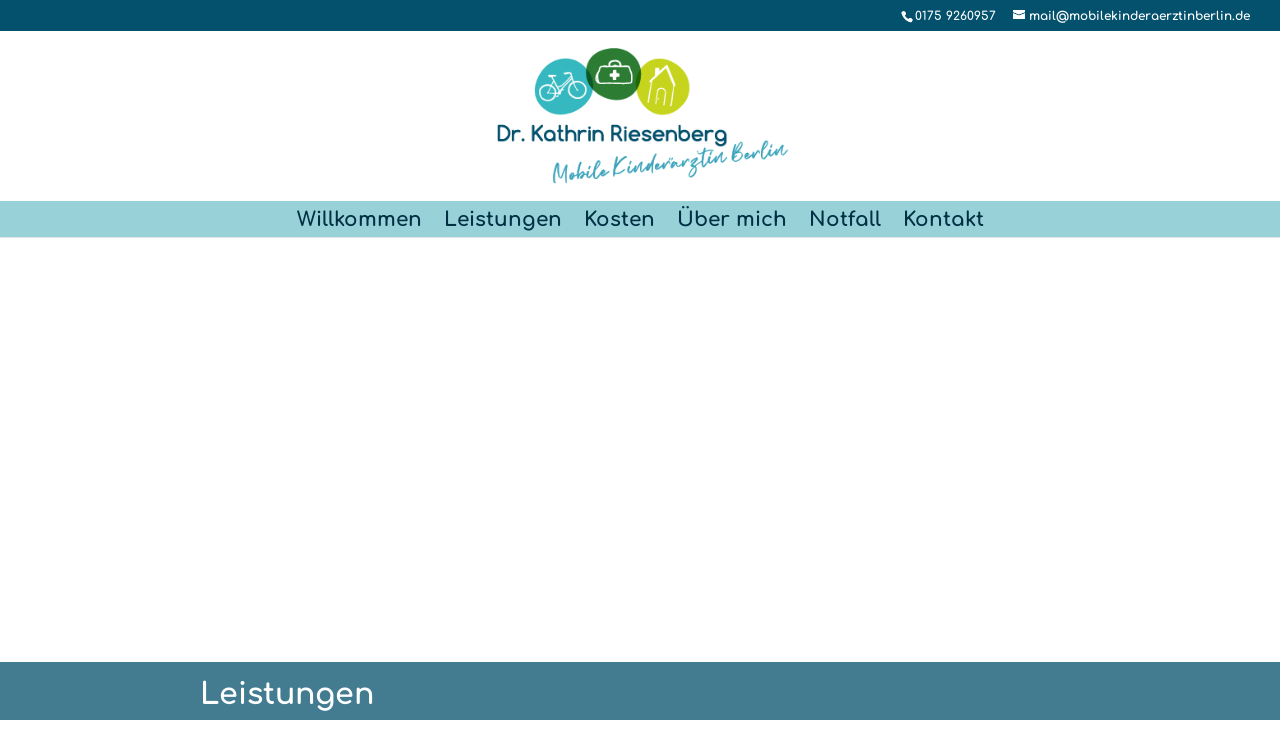

--- FILE ---
content_type: text/html; charset=UTF-8
request_url: https://mobilekinderaerztinberlin.de/100-2/
body_size: 205795
content:
<!DOCTYPE html><html dir="ltr" lang="de-DE" prefix="og: https://ogp.me/ns#"><head><meta charset="UTF-8" /><meta http-equiv="X-UA-Compatible" content="IE=edge"><link rel="pingback" href="https://mobilekinderaerztinberlin.de/xmlrpc.php" /> <script defer src="[data-uri]"></script> <title>Leistungen - Kinderärztin Riesenberg</title><meta name="description" content="Leistungen Ich behandle akut kranke Kinder mit Beschwerden wie Husten, Schnupfen, Fieber Hals-, Ohren-, Kopf- oder Bauchschmerzen Durchfall, Übelkeit, Erbrechen, Appetitlosigkeit Hautausschlag/allergische Reaktion Infektionen Hausbesuch: Ich komme zu Ihnen nach Hause Untersuchung: Kindgerechte Untersuchung in vertrautem Umfeld Impfungen: von Kindern und auch ihren Familienangehörigen Spektrum der Diagnostik: Corona PCR Test Schnelltest auf: Coronavirus Streptokokken Influenza" /><meta name="robots" content="max-image-preview:large" /><link rel="canonical" href="https://mobilekinderaerztinberlin.de/100-2/" /><meta name="generator" content="All in One SEO (AIOSEO) 4.9.3" /><meta property="og:locale" content="de_DE" /><meta property="og:site_name" content="Kinderärztin Riesenberg - Mobile Kinderärztin Berlin" /><meta property="og:type" content="article" /><meta property="og:title" content="Leistungen - Kinderärztin Riesenberg" /><meta property="og:description" content="Leistungen Ich behandle akut kranke Kinder mit Beschwerden wie Husten, Schnupfen, Fieber Hals-, Ohren-, Kopf- oder Bauchschmerzen Durchfall, Übelkeit, Erbrechen, Appetitlosigkeit Hautausschlag/allergische Reaktion Infektionen Hausbesuch: Ich komme zu Ihnen nach Hause Untersuchung: Kindgerechte Untersuchung in vertrautem Umfeld Impfungen: von Kindern und auch ihren Familienangehörigen Spektrum der Diagnostik: Corona PCR Test Schnelltest auf: Coronavirus Streptokokken Influenza" /><meta property="og:url" content="https://mobilekinderaerztinberlin.de/100-2/" /><meta property="article:published_time" content="2021-03-11T14:05:57+00:00" /><meta property="article:modified_time" content="2021-05-25T14:28:26+00:00" /><meta name="twitter:card" content="summary" /><meta name="twitter:title" content="Leistungen - Kinderärztin Riesenberg" /><meta name="twitter:description" content="Leistungen Ich behandle akut kranke Kinder mit Beschwerden wie Husten, Schnupfen, Fieber Hals-, Ohren-, Kopf- oder Bauchschmerzen Durchfall, Übelkeit, Erbrechen, Appetitlosigkeit Hautausschlag/allergische Reaktion Infektionen Hausbesuch: Ich komme zu Ihnen nach Hause Untersuchung: Kindgerechte Untersuchung in vertrautem Umfeld Impfungen: von Kindern und auch ihren Familienangehörigen Spektrum der Diagnostik: Corona PCR Test Schnelltest auf: Coronavirus Streptokokken Influenza" /> <script type="application/ld+json" class="aioseo-schema">{"@context":"https:\/\/schema.org","@graph":[{"@type":"BreadcrumbList","@id":"https:\/\/mobilekinderaerztinberlin.de\/100-2\/#breadcrumblist","itemListElement":[{"@type":"ListItem","@id":"https:\/\/mobilekinderaerztinberlin.de#listItem","position":1,"name":"Home","item":"https:\/\/mobilekinderaerztinberlin.de","nextItem":{"@type":"ListItem","@id":"https:\/\/mobilekinderaerztinberlin.de\/100-2\/#listItem","name":"Leistungen"}},{"@type":"ListItem","@id":"https:\/\/mobilekinderaerztinberlin.de\/100-2\/#listItem","position":2,"name":"Leistungen","previousItem":{"@type":"ListItem","@id":"https:\/\/mobilekinderaerztinberlin.de#listItem","name":"Home"}}]},{"@type":"Organization","@id":"https:\/\/mobilekinderaerztinberlin.de\/#organization","name":"Kinder\u00e4rztin Riesenberg","description":"Mobile Kinder\u00e4rztin Berlin","url":"https:\/\/mobilekinderaerztinberlin.de\/"},{"@type":"WebPage","@id":"https:\/\/mobilekinderaerztinberlin.de\/100-2\/#webpage","url":"https:\/\/mobilekinderaerztinberlin.de\/100-2\/","name":"Leistungen - Kinder\u00e4rztin Riesenberg","description":"Leistungen Ich behandle akut kranke Kinder mit Beschwerden wie Husten, Schnupfen, Fieber Hals-, Ohren-, Kopf- oder Bauchschmerzen Durchfall, \u00dcbelkeit, Erbrechen, Appetitlosigkeit Hautausschlag\/allergische Reaktion Infektionen Hausbesuch: Ich komme zu Ihnen nach Hause Untersuchung: Kindgerechte Untersuchung in vertrautem Umfeld Impfungen: von Kindern und auch ihren Familienangeh\u00f6rigen Spektrum der Diagnostik: Corona PCR Test Schnelltest auf: Coronavirus Streptokokken Influenza","inLanguage":"de-DE","isPartOf":{"@id":"https:\/\/mobilekinderaerztinberlin.de\/#website"},"breadcrumb":{"@id":"https:\/\/mobilekinderaerztinberlin.de\/100-2\/#breadcrumblist"},"datePublished":"2021-03-11T14:05:57+00:00","dateModified":"2021-05-25T14:28:26+00:00"},{"@type":"WebSite","@id":"https:\/\/mobilekinderaerztinberlin.de\/#website","url":"https:\/\/mobilekinderaerztinberlin.de\/","name":"Kinder\u00e4rztin Riesenberg","description":"Mobile Kinder\u00e4rztin Berlin","inLanguage":"de-DE","publisher":{"@id":"https:\/\/mobilekinderaerztinberlin.de\/#organization"}}]}</script>  <script defer src="[data-uri]"></script><link rel='dns-prefetch' href='//cdn.jsdelivr.net' /><link rel="alternate" type="application/rss+xml" title="Kinderärztin Riesenberg &raquo; Feed" href="https://mobilekinderaerztinberlin.de/feed/" /><link rel="alternate" type="application/rss+xml" title="Kinderärztin Riesenberg &raquo; Kommentar-Feed" href="https://mobilekinderaerztinberlin.de/comments/feed/" /><meta content="Divi v.4.24.2" name="generator"/><style id='wp-block-library-theme-inline-css' type='text/css'>.wp-block-audio figcaption{color:#555;font-size:13px;text-align:center}.is-dark-theme .wp-block-audio figcaption{color:hsla(0,0%,100%,.65)}.wp-block-audio{margin:0 0 1em}.wp-block-code{border:1px solid #ccc;border-radius:4px;font-family:Menlo,Consolas,monaco,monospace;padding:.8em 1em}.wp-block-embed figcaption{color:#555;font-size:13px;text-align:center}.is-dark-theme .wp-block-embed figcaption{color:hsla(0,0%,100%,.65)}.wp-block-embed{margin:0 0 1em}.blocks-gallery-caption{color:#555;font-size:13px;text-align:center}.is-dark-theme .blocks-gallery-caption{color:hsla(0,0%,100%,.65)}.wp-block-image figcaption{color:#555;font-size:13px;text-align:center}.is-dark-theme .wp-block-image figcaption{color:hsla(0,0%,100%,.65)}.wp-block-image{margin:0 0 1em}.wp-block-pullquote{border-bottom:4px solid;border-top:4px solid;color:currentColor;margin-bottom:1.75em}.wp-block-pullquote cite,.wp-block-pullquote footer,.wp-block-pullquote__citation{color:currentColor;font-size:.8125em;font-style:normal;text-transform:uppercase}.wp-block-quote{border-left:.25em solid;margin:0 0 1.75em;padding-left:1em}.wp-block-quote cite,.wp-block-quote footer{color:currentColor;font-size:.8125em;font-style:normal;position:relative}.wp-block-quote.has-text-align-right{border-left:none;border-right:.25em solid;padding-left:0;padding-right:1em}.wp-block-quote.has-text-align-center{border:none;padding-left:0}.wp-block-quote.is-large,.wp-block-quote.is-style-large,.wp-block-quote.is-style-plain{border:none}.wp-block-search .wp-block-search__label{font-weight:700}.wp-block-search__button{border:1px solid #ccc;padding:.375em .625em}:where(.wp-block-group.has-background){padding:1.25em 2.375em}.wp-block-separator.has-css-opacity{opacity:.4}.wp-block-separator{border:none;border-bottom:2px solid;margin-left:auto;margin-right:auto}.wp-block-separator.has-alpha-channel-opacity{opacity:1}.wp-block-separator:not(.is-style-wide):not(.is-style-dots){width:100px}.wp-block-separator.has-background:not(.is-style-dots){border-bottom:none;height:1px}.wp-block-separator.has-background:not(.is-style-wide):not(.is-style-dots){height:2px}.wp-block-table{margin:0 0 1em}.wp-block-table td,.wp-block-table th{word-break:normal}.wp-block-table figcaption{color:#555;font-size:13px;text-align:center}.is-dark-theme .wp-block-table figcaption{color:hsla(0,0%,100%,.65)}.wp-block-video figcaption{color:#555;font-size:13px;text-align:center}.is-dark-theme .wp-block-video figcaption{color:hsla(0,0%,100%,.65)}.wp-block-video{margin:0 0 1em}.wp-block-template-part.has-background{margin-bottom:0;margin-top:0;padding:1.25em 2.375em}</style><link rel='stylesheet' id='aioseo/css/src/vue/standalone/blocks/table-of-contents/global.scss-css' href='https://mobilekinderaerztinberlin.de/wp-content/cache/autoptimize/autoptimize_single_8aeaa129c1f80e6e5dbaa329351d1482.php?ver=4.9.3' type='text/css' media='all' /><style id='global-styles-inline-css' type='text/css'>body{--wp--preset--color--black: #000000;--wp--preset--color--cyan-bluish-gray: #abb8c3;--wp--preset--color--white: #ffffff;--wp--preset--color--pale-pink: #f78da7;--wp--preset--color--vivid-red: #cf2e2e;--wp--preset--color--luminous-vivid-orange: #ff6900;--wp--preset--color--luminous-vivid-amber: #fcb900;--wp--preset--color--light-green-cyan: #7bdcb5;--wp--preset--color--vivid-green-cyan: #00d084;--wp--preset--color--pale-cyan-blue: #8ed1fc;--wp--preset--color--vivid-cyan-blue: #0693e3;--wp--preset--color--vivid-purple: #9b51e0;--wp--preset--gradient--vivid-cyan-blue-to-vivid-purple: linear-gradient(135deg,rgba(6,147,227,1) 0%,rgb(155,81,224) 100%);--wp--preset--gradient--light-green-cyan-to-vivid-green-cyan: linear-gradient(135deg,rgb(122,220,180) 0%,rgb(0,208,130) 100%);--wp--preset--gradient--luminous-vivid-amber-to-luminous-vivid-orange: linear-gradient(135deg,rgba(252,185,0,1) 0%,rgba(255,105,0,1) 100%);--wp--preset--gradient--luminous-vivid-orange-to-vivid-red: linear-gradient(135deg,rgba(255,105,0,1) 0%,rgb(207,46,46) 100%);--wp--preset--gradient--very-light-gray-to-cyan-bluish-gray: linear-gradient(135deg,rgb(238,238,238) 0%,rgb(169,184,195) 100%);--wp--preset--gradient--cool-to-warm-spectrum: linear-gradient(135deg,rgb(74,234,220) 0%,rgb(151,120,209) 20%,rgb(207,42,186) 40%,rgb(238,44,130) 60%,rgb(251,105,98) 80%,rgb(254,248,76) 100%);--wp--preset--gradient--blush-light-purple: linear-gradient(135deg,rgb(255,206,236) 0%,rgb(152,150,240) 100%);--wp--preset--gradient--blush-bordeaux: linear-gradient(135deg,rgb(254,205,165) 0%,rgb(254,45,45) 50%,rgb(107,0,62) 100%);--wp--preset--gradient--luminous-dusk: linear-gradient(135deg,rgb(255,203,112) 0%,rgb(199,81,192) 50%,rgb(65,88,208) 100%);--wp--preset--gradient--pale-ocean: linear-gradient(135deg,rgb(255,245,203) 0%,rgb(182,227,212) 50%,rgb(51,167,181) 100%);--wp--preset--gradient--electric-grass: linear-gradient(135deg,rgb(202,248,128) 0%,rgb(113,206,126) 100%);--wp--preset--gradient--midnight: linear-gradient(135deg,rgb(2,3,129) 0%,rgb(40,116,252) 100%);--wp--preset--font-size--small: 13px;--wp--preset--font-size--medium: 20px;--wp--preset--font-size--large: 36px;--wp--preset--font-size--x-large: 42px;--wp--preset--spacing--20: 0.44rem;--wp--preset--spacing--30: 0.67rem;--wp--preset--spacing--40: 1rem;--wp--preset--spacing--50: 1.5rem;--wp--preset--spacing--60: 2.25rem;--wp--preset--spacing--70: 3.38rem;--wp--preset--spacing--80: 5.06rem;--wp--preset--shadow--natural: 6px 6px 9px rgba(0, 0, 0, 0.2);--wp--preset--shadow--deep: 12px 12px 50px rgba(0, 0, 0, 0.4);--wp--preset--shadow--sharp: 6px 6px 0px rgba(0, 0, 0, 0.2);--wp--preset--shadow--outlined: 6px 6px 0px -3px rgba(255, 255, 255, 1), 6px 6px rgba(0, 0, 0, 1);--wp--preset--shadow--crisp: 6px 6px 0px rgba(0, 0, 0, 1);}body { margin: 0;--wp--style--global--content-size: 823px;--wp--style--global--wide-size: 1080px; }.wp-site-blocks > .alignleft { float: left; margin-right: 2em; }.wp-site-blocks > .alignright { float: right; margin-left: 2em; }.wp-site-blocks > .aligncenter { justify-content: center; margin-left: auto; margin-right: auto; }:where(.is-layout-flex){gap: 0.5em;}:where(.is-layout-grid){gap: 0.5em;}body .is-layout-flow > .alignleft{float: left;margin-inline-start: 0;margin-inline-end: 2em;}body .is-layout-flow > .alignright{float: right;margin-inline-start: 2em;margin-inline-end: 0;}body .is-layout-flow > .aligncenter{margin-left: auto !important;margin-right: auto !important;}body .is-layout-constrained > .alignleft{float: left;margin-inline-start: 0;margin-inline-end: 2em;}body .is-layout-constrained > .alignright{float: right;margin-inline-start: 2em;margin-inline-end: 0;}body .is-layout-constrained > .aligncenter{margin-left: auto !important;margin-right: auto !important;}body .is-layout-constrained > :where(:not(.alignleft):not(.alignright):not(.alignfull)){max-width: var(--wp--style--global--content-size);margin-left: auto !important;margin-right: auto !important;}body .is-layout-constrained > .alignwide{max-width: var(--wp--style--global--wide-size);}body .is-layout-flex{display: flex;}body .is-layout-flex{flex-wrap: wrap;align-items: center;}body .is-layout-flex > *{margin: 0;}body .is-layout-grid{display: grid;}body .is-layout-grid > *{margin: 0;}body{padding-top: 0px;padding-right: 0px;padding-bottom: 0px;padding-left: 0px;}a:where(:not(.wp-element-button)){text-decoration: underline;}.wp-element-button, .wp-block-button__link{background-color: #32373c;border-width: 0;color: #fff;font-family: inherit;font-size: inherit;line-height: inherit;padding: calc(0.667em + 2px) calc(1.333em + 2px);text-decoration: none;}.has-black-color{color: var(--wp--preset--color--black) !important;}.has-cyan-bluish-gray-color{color: var(--wp--preset--color--cyan-bluish-gray) !important;}.has-white-color{color: var(--wp--preset--color--white) !important;}.has-pale-pink-color{color: var(--wp--preset--color--pale-pink) !important;}.has-vivid-red-color{color: var(--wp--preset--color--vivid-red) !important;}.has-luminous-vivid-orange-color{color: var(--wp--preset--color--luminous-vivid-orange) !important;}.has-luminous-vivid-amber-color{color: var(--wp--preset--color--luminous-vivid-amber) !important;}.has-light-green-cyan-color{color: var(--wp--preset--color--light-green-cyan) !important;}.has-vivid-green-cyan-color{color: var(--wp--preset--color--vivid-green-cyan) !important;}.has-pale-cyan-blue-color{color: var(--wp--preset--color--pale-cyan-blue) !important;}.has-vivid-cyan-blue-color{color: var(--wp--preset--color--vivid-cyan-blue) !important;}.has-vivid-purple-color{color: var(--wp--preset--color--vivid-purple) !important;}.has-black-background-color{background-color: var(--wp--preset--color--black) !important;}.has-cyan-bluish-gray-background-color{background-color: var(--wp--preset--color--cyan-bluish-gray) !important;}.has-white-background-color{background-color: var(--wp--preset--color--white) !important;}.has-pale-pink-background-color{background-color: var(--wp--preset--color--pale-pink) !important;}.has-vivid-red-background-color{background-color: var(--wp--preset--color--vivid-red) !important;}.has-luminous-vivid-orange-background-color{background-color: var(--wp--preset--color--luminous-vivid-orange) !important;}.has-luminous-vivid-amber-background-color{background-color: var(--wp--preset--color--luminous-vivid-amber) !important;}.has-light-green-cyan-background-color{background-color: var(--wp--preset--color--light-green-cyan) !important;}.has-vivid-green-cyan-background-color{background-color: var(--wp--preset--color--vivid-green-cyan) !important;}.has-pale-cyan-blue-background-color{background-color: var(--wp--preset--color--pale-cyan-blue) !important;}.has-vivid-cyan-blue-background-color{background-color: var(--wp--preset--color--vivid-cyan-blue) !important;}.has-vivid-purple-background-color{background-color: var(--wp--preset--color--vivid-purple) !important;}.has-black-border-color{border-color: var(--wp--preset--color--black) !important;}.has-cyan-bluish-gray-border-color{border-color: var(--wp--preset--color--cyan-bluish-gray) !important;}.has-white-border-color{border-color: var(--wp--preset--color--white) !important;}.has-pale-pink-border-color{border-color: var(--wp--preset--color--pale-pink) !important;}.has-vivid-red-border-color{border-color: var(--wp--preset--color--vivid-red) !important;}.has-luminous-vivid-orange-border-color{border-color: var(--wp--preset--color--luminous-vivid-orange) !important;}.has-luminous-vivid-amber-border-color{border-color: var(--wp--preset--color--luminous-vivid-amber) !important;}.has-light-green-cyan-border-color{border-color: var(--wp--preset--color--light-green-cyan) !important;}.has-vivid-green-cyan-border-color{border-color: var(--wp--preset--color--vivid-green-cyan) !important;}.has-pale-cyan-blue-border-color{border-color: var(--wp--preset--color--pale-cyan-blue) !important;}.has-vivid-cyan-blue-border-color{border-color: var(--wp--preset--color--vivid-cyan-blue) !important;}.has-vivid-purple-border-color{border-color: var(--wp--preset--color--vivid-purple) !important;}.has-vivid-cyan-blue-to-vivid-purple-gradient-background{background: var(--wp--preset--gradient--vivid-cyan-blue-to-vivid-purple) !important;}.has-light-green-cyan-to-vivid-green-cyan-gradient-background{background: var(--wp--preset--gradient--light-green-cyan-to-vivid-green-cyan) !important;}.has-luminous-vivid-amber-to-luminous-vivid-orange-gradient-background{background: var(--wp--preset--gradient--luminous-vivid-amber-to-luminous-vivid-orange) !important;}.has-luminous-vivid-orange-to-vivid-red-gradient-background{background: var(--wp--preset--gradient--luminous-vivid-orange-to-vivid-red) !important;}.has-very-light-gray-to-cyan-bluish-gray-gradient-background{background: var(--wp--preset--gradient--very-light-gray-to-cyan-bluish-gray) !important;}.has-cool-to-warm-spectrum-gradient-background{background: var(--wp--preset--gradient--cool-to-warm-spectrum) !important;}.has-blush-light-purple-gradient-background{background: var(--wp--preset--gradient--blush-light-purple) !important;}.has-blush-bordeaux-gradient-background{background: var(--wp--preset--gradient--blush-bordeaux) !important;}.has-luminous-dusk-gradient-background{background: var(--wp--preset--gradient--luminous-dusk) !important;}.has-pale-ocean-gradient-background{background: var(--wp--preset--gradient--pale-ocean) !important;}.has-electric-grass-gradient-background{background: var(--wp--preset--gradient--electric-grass) !important;}.has-midnight-gradient-background{background: var(--wp--preset--gradient--midnight) !important;}.has-small-font-size{font-size: var(--wp--preset--font-size--small) !important;}.has-medium-font-size{font-size: var(--wp--preset--font-size--medium) !important;}.has-large-font-size{font-size: var(--wp--preset--font-size--large) !important;}.has-x-large-font-size{font-size: var(--wp--preset--font-size--x-large) !important;}
.wp-block-navigation a:where(:not(.wp-element-button)){color: inherit;}
:where(.wp-block-post-template.is-layout-flex){gap: 1.25em;}:where(.wp-block-post-template.is-layout-grid){gap: 1.25em;}
:where(.wp-block-columns.is-layout-flex){gap: 2em;}:where(.wp-block-columns.is-layout-grid){gap: 2em;}
.wp-block-pullquote{font-size: 1.5em;line-height: 1.6;}</style><style id='divi-style-inline-inline-css' type='text/css'>/*!
Theme Name: Divi
Theme URI: http://www.elegantthemes.com/gallery/divi/
Version: 4.24.2
Description: Smart. Flexible. Beautiful. Divi is the most powerful theme in our collection.
Author: Elegant Themes
Author URI: http://www.elegantthemes.com
License: GNU General Public License v2
License URI: http://www.gnu.org/licenses/gpl-2.0.html
*/

a,abbr,acronym,address,applet,b,big,blockquote,body,center,cite,code,dd,del,dfn,div,dl,dt,em,fieldset,font,form,h1,h2,h3,h4,h5,h6,html,i,iframe,img,ins,kbd,label,legend,li,object,ol,p,pre,q,s,samp,small,span,strike,strong,sub,sup,tt,u,ul,var{margin:0;padding:0;border:0;outline:0;font-size:100%;-ms-text-size-adjust:100%;-webkit-text-size-adjust:100%;vertical-align:baseline;background:transparent}body{line-height:1}ol,ul{list-style:none}blockquote,q{quotes:none}blockquote:after,blockquote:before,q:after,q:before{content:"";content:none}blockquote{margin:20px 0 30px;border-left:5px solid;padding-left:20px}:focus{outline:0}del{text-decoration:line-through}pre{overflow:auto;padding:10px}figure{margin:0}table{border-collapse:collapse;border-spacing:0}article,aside,footer,header,hgroup,nav,section{display:block}body{font-family:Open Sans,Arial,sans-serif;font-size:14px;color:#666;background-color:#fff;line-height:1.7em;font-weight:500;-webkit-font-smoothing:antialiased;-moz-osx-font-smoothing:grayscale}body.page-template-page-template-blank-php #page-container{padding-top:0!important}body.et_cover_background{background-size:cover!important;background-position:top!important;background-repeat:no-repeat!important;background-attachment:fixed}a{color:#2ea3f2}a,a:hover{text-decoration:none}p{padding-bottom:1em}p:not(.has-background):last-of-type{padding-bottom:0}p.et_normal_padding{padding-bottom:1em}strong{font-weight:700}cite,em,i{font-style:italic}code,pre{font-family:Courier New,monospace;margin-bottom:10px}ins{text-decoration:none}sub,sup{height:0;line-height:1;position:relative;vertical-align:baseline}sup{bottom:.8em}sub{top:.3em}dl{margin:0 0 1.5em}dl dt{font-weight:700}dd{margin-left:1.5em}blockquote p{padding-bottom:0}embed,iframe,object,video{max-width:100%}h1,h2,h3,h4,h5,h6{color:#333;padding-bottom:10px;line-height:1em;font-weight:500}h1 a,h2 a,h3 a,h4 a,h5 a,h6 a{color:inherit}h1{font-size:30px}h2{font-size:26px}h3{font-size:22px}h4{font-size:18px}h5{font-size:16px}h6{font-size:14px}input{-webkit-appearance:none}input[type=checkbox]{-webkit-appearance:checkbox}input[type=radio]{-webkit-appearance:radio}input.text,input.title,input[type=email],input[type=password],input[type=tel],input[type=text],select,textarea{background-color:#fff;border:1px solid #bbb;padding:2px;color:#4e4e4e}input.text:focus,input.title:focus,input[type=text]:focus,select:focus,textarea:focus{border-color:#2d3940;color:#3e3e3e}input.text,input.title,input[type=text],select,textarea{margin:0}textarea{padding:4px}button,input,select,textarea{font-family:inherit}img{max-width:100%;height:auto}.clear{clear:both}br.clear{margin:0;padding:0}.pagination{clear:both}#et_search_icon:hover,.et-social-icon a:hover,.et_password_protected_form .et_submit_button,.form-submit .et_pb_buttontton.alt.disabled,.nav-single a,.posted_in a{color:#2ea3f2}.et-search-form,blockquote{border-color:#2ea3f2}#main-content{background-color:#fff}.container{width:80%;max-width:1080px;margin:auto;position:relative}body:not(.et-tb) #main-content .container,body:not(.et-tb-has-header) #main-content .container{padding-top:58px}.et_full_width_page #main-content .container:before{display:none}.main_title{margin-bottom:20px}.et_password_protected_form .et_submit_button:hover,.form-submit .et_pb_button:hover{background:rgba(0,0,0,.05)}.et_button_icon_visible .et_pb_button{padding-right:2em;padding-left:.7em}.et_button_icon_visible .et_pb_button:after{opacity:1;margin-left:0}.et_button_left .et_pb_button:hover:after{left:.15em}.et_button_left .et_pb_button:after{margin-left:0;left:1em}.et_button_icon_visible.et_button_left .et_pb_button,.et_button_left .et_pb_button:hover,.et_button_left .et_pb_module .et_pb_button:hover{padding-left:2em;padding-right:.7em}.et_button_icon_visible.et_button_left .et_pb_button:after,.et_button_left .et_pb_button:hover:after{left:.15em}.et_password_protected_form .et_submit_button:hover,.form-submit .et_pb_button:hover{padding:.3em 1em}.et_button_no_icon .et_pb_button:after{display:none}.et_button_no_icon.et_button_icon_visible.et_button_left .et_pb_button,.et_button_no_icon.et_button_left .et_pb_button:hover,.et_button_no_icon .et_pb_button,.et_button_no_icon .et_pb_button:hover{padding:.3em 1em!important}.et_button_custom_icon .et_pb_button:after{line-height:1.7em}.et_button_custom_icon.et_button_icon_visible .et_pb_button:after,.et_button_custom_icon .et_pb_button:hover:after{margin-left:.3em}#left-area .post_format-post-format-gallery .wp-block-gallery:first-of-type{padding:0;margin-bottom:-16px}.entry-content table:not(.variations){border:1px solid #eee;margin:0 0 15px;text-align:left;width:100%}.entry-content thead th,.entry-content tr th{color:#555;font-weight:700;padding:9px 24px}.entry-content tr td{border-top:1px solid #eee;padding:6px 24px}#left-area ul,.entry-content ul,.et-l--body ul,.et-l--footer ul,.et-l--header ul{list-style-type:disc;padding:0 0 23px 1em;line-height:26px}#left-area ol,.entry-content ol,.et-l--body ol,.et-l--footer ol,.et-l--header ol{list-style-type:decimal;list-style-position:inside;padding:0 0 23px;line-height:26px}#left-area ul li ul,.entry-content ul li ol{padding:2px 0 2px 20px}#left-area ol li ul,.entry-content ol li ol,.et-l--body ol li ol,.et-l--footer ol li ol,.et-l--header ol li ol{padding:2px 0 2px 35px}#left-area ul.wp-block-gallery{display:-webkit-box;display:-ms-flexbox;display:flex;-ms-flex-wrap:wrap;flex-wrap:wrap;list-style-type:none;padding:0}#left-area ul.products{padding:0!important;line-height:1.7!important;list-style:none!important}.gallery-item a{display:block}.gallery-caption,.gallery-item a{width:90%}#wpadminbar{z-index:100001}#left-area .post-meta{font-size:14px;padding-bottom:15px}#left-area .post-meta a{text-decoration:none;color:#666}#left-area .et_featured_image{padding-bottom:7px}.single .post{padding-bottom:25px}body.single .et_audio_content{margin-bottom:-6px}.nav-single a{text-decoration:none;color:#2ea3f2;font-size:14px;font-weight:400}.nav-previous{float:left}.nav-next{float:right}.et_password_protected_form p input{background-color:#eee;border:none!important;width:100%!important;border-radius:0!important;font-size:14px;color:#999!important;padding:16px!important;-webkit-box-sizing:border-box;box-sizing:border-box}.et_password_protected_form label{display:none}.et_password_protected_form .et_submit_button{font-family:inherit;display:block;float:right;margin:8px auto 0;cursor:pointer}.post-password-required p.nocomments.container{max-width:100%}.post-password-required p.nocomments.container:before{display:none}.aligncenter,div.post .new-post .aligncenter{display:block;margin-left:auto;margin-right:auto}.wp-caption{border:1px solid #ddd;text-align:center;background-color:#f3f3f3;margin-bottom:10px;max-width:96%;padding:8px}.wp-caption.alignleft{margin:0 30px 20px 0}.wp-caption.alignright{margin:0 0 20px 30px}.wp-caption img{margin:0;padding:0;border:0}.wp-caption p.wp-caption-text{font-size:12px;padding:0 4px 5px;margin:0}.alignright{float:right}.alignleft{float:left}img.alignleft{display:inline;float:left;margin-right:15px}img.alignright{display:inline;float:right;margin-left:15px}.page.et_pb_pagebuilder_layout #main-content{background-color:transparent}body #main-content .et_builder_inner_content>h1,body #main-content .et_builder_inner_content>h2,body #main-content .et_builder_inner_content>h3,body #main-content .et_builder_inner_content>h4,body #main-content .et_builder_inner_content>h5,body #main-content .et_builder_inner_content>h6{line-height:1.4em}body #main-content .et_builder_inner_content>p{line-height:1.7em}.wp-block-pullquote{margin:20px 0 30px}.wp-block-pullquote.has-background blockquote{border-left:none}.wp-block-group.has-background{padding:1.5em 1.5em .5em}@media (min-width:981px){#left-area{width:79.125%;padding-bottom:23px}#main-content .container:before{content:"";position:absolute;top:0;height:100%;width:1px;background-color:#e2e2e2}.et_full_width_page #left-area,.et_no_sidebar #left-area{float:none;width:100%!important}.et_full_width_page #left-area{padding-bottom:0}.et_no_sidebar #main-content .container:before{display:none}}@media (max-width:980px){#page-container{padding-top:80px}.et-tb #page-container,.et-tb-has-header #page-container{padding-top:0!important}#left-area,#sidebar{width:100%!important}#main-content .container:before{display:none!important}.et_full_width_page .et_gallery_item:nth-child(4n+1){clear:none}}@media print{#page-container{padding-top:0!important}}#wp-admin-bar-et-use-visual-builder a:before{font-family:ETmodules!important;content:"\e625";font-size:30px!important;width:28px;margin-top:-3px;color:#974df3!important}#wp-admin-bar-et-use-visual-builder:hover a:before{color:#fff!important}#wp-admin-bar-et-use-visual-builder:hover a,#wp-admin-bar-et-use-visual-builder a:hover{transition:background-color .5s ease;-webkit-transition:background-color .5s ease;-moz-transition:background-color .5s ease;background-color:#7e3bd0!important;color:#fff!important}* html .clearfix,:first-child+html .clearfix{zoom:1}.iphone .et_pb_section_video_bg video::-webkit-media-controls-start-playback-button{display:none!important;-webkit-appearance:none}.et_mobile_device .et_pb_section_parallax .et_pb_parallax_css{background-attachment:scroll}.et-social-facebook a.icon:before{content:"\e093"}.et-social-twitter a.icon:before{content:"\e094"}.et-social-google-plus a.icon:before{content:"\e096"}.et-social-instagram a.icon:before{content:"\e09a"}.et-social-rss a.icon:before{content:"\e09e"}.ai1ec-single-event:after{content:" ";display:table;clear:both}.evcal_event_details .evcal_evdata_cell .eventon_details_shading_bot.eventon_details_shading_bot{z-index:3}.wp-block-divi-layout{margin-bottom:1em}*{-webkit-box-sizing:border-box;box-sizing:border-box}#et-info-email:before,#et-info-phone:before,#et_search_icon:before,.comment-reply-link:after,.et-cart-info span:before,.et-pb-arrow-next:before,.et-pb-arrow-prev:before,.et-social-icon a:before,.et_audio_container .mejs-playpause-button button:before,.et_audio_container .mejs-volume-button button:before,.et_overlay:before,.et_password_protected_form .et_submit_button:after,.et_pb_button:after,.et_pb_contact_reset:after,.et_pb_contact_submit:after,.et_pb_font_icon:before,.et_pb_newsletter_button:after,.et_pb_pricing_table_button:after,.et_pb_promo_button:after,.et_pb_testimonial:before,.et_pb_toggle_title:before,.form-submit .et_pb_button:after,.mobile_menu_bar:before,a.et_pb_more_button:after{font-family:ETmodules!important;speak:none;font-style:normal;font-weight:400;-webkit-font-feature-settings:normal;font-feature-settings:normal;font-variant:normal;text-transform:none;line-height:1;-webkit-font-smoothing:antialiased;-moz-osx-font-smoothing:grayscale;text-shadow:0 0;direction:ltr}.et-pb-icon,.et_pb_custom_button_icon.et_pb_button:after,.et_pb_login .et_pb_custom_button_icon.et_pb_button:after,.et_pb_woo_custom_button_icon .button.et_pb_custom_button_icon.et_pb_button:after,.et_pb_woo_custom_button_icon .button.et_pb_custom_button_icon.et_pb_button:hover:after{content:attr(data-icon)}.et-pb-icon{font-family:ETmodules;speak:none;font-weight:400;-webkit-font-feature-settings:normal;font-feature-settings:normal;font-variant:normal;text-transform:none;line-height:1;-webkit-font-smoothing:antialiased;font-size:96px;font-style:normal;display:inline-block;-webkit-box-sizing:border-box;box-sizing:border-box;direction:ltr}#et-ajax-saving{display:none;-webkit-transition:background .3s,-webkit-box-shadow .3s;transition:background .3s,-webkit-box-shadow .3s;transition:background .3s,box-shadow .3s;transition:background .3s,box-shadow .3s,-webkit-box-shadow .3s;-webkit-box-shadow:rgba(0,139,219,.247059) 0 0 60px;box-shadow:0 0 60px rgba(0,139,219,.247059);position:fixed;top:50%;left:50%;width:50px;height:50px;background:#fff;border-radius:50px;margin:-25px 0 0 -25px;z-index:999999;text-align:center}#et-ajax-saving img{margin:9px}.et-safe-mode-indicator,.et-safe-mode-indicator:focus,.et-safe-mode-indicator:hover{-webkit-box-shadow:0 5px 10px rgba(41,196,169,.15);box-shadow:0 5px 10px rgba(41,196,169,.15);background:#29c4a9;color:#fff;font-size:14px;font-weight:600;padding:12px;line-height:16px;border-radius:3px;position:fixed;bottom:30px;right:30px;z-index:999999;text-decoration:none;font-family:Open Sans,sans-serif;-webkit-font-smoothing:antialiased;-moz-osx-font-smoothing:grayscale}.et_pb_button{font-size:20px;font-weight:500;padding:.3em 1em;line-height:1.7em!important;background-color:transparent;background-size:cover;background-position:50%;background-repeat:no-repeat;border:2px solid;border-radius:3px;-webkit-transition-duration:.2s;transition-duration:.2s;-webkit-transition-property:all!important;transition-property:all!important}.et_pb_button,.et_pb_button_inner{position:relative}.et_pb_button:hover,.et_pb_module .et_pb_button:hover{border:2px solid transparent;padding:.3em 2em .3em .7em}.et_pb_button:hover{background-color:hsla(0,0%,100%,.2)}.et_pb_bg_layout_light.et_pb_button:hover,.et_pb_bg_layout_light .et_pb_button:hover{background-color:rgba(0,0,0,.05)}.et_pb_button:after,.et_pb_button:before{font-size:32px;line-height:1em;content:"\35";opacity:0;position:absolute;margin-left:-1em;-webkit-transition:all .2s;transition:all .2s;text-transform:none;-webkit-font-feature-settings:"kern" off;font-feature-settings:"kern" off;font-variant:none;font-style:normal;font-weight:400;text-shadow:none}.et_pb_button.et_hover_enabled:hover:after,.et_pb_button.et_pb_hovered:hover:after{-webkit-transition:none!important;transition:none!important}.et_pb_button:before{display:none}.et_pb_button:hover:after{opacity:1;margin-left:0}.et_pb_column_1_3 h1,.et_pb_column_1_4 h1,.et_pb_column_1_5 h1,.et_pb_column_1_6 h1,.et_pb_column_2_5 h1{font-size:26px}.et_pb_column_1_3 h2,.et_pb_column_1_4 h2,.et_pb_column_1_5 h2,.et_pb_column_1_6 h2,.et_pb_column_2_5 h2{font-size:23px}.et_pb_column_1_3 h3,.et_pb_column_1_4 h3,.et_pb_column_1_5 h3,.et_pb_column_1_6 h3,.et_pb_column_2_5 h3{font-size:20px}.et_pb_column_1_3 h4,.et_pb_column_1_4 h4,.et_pb_column_1_5 h4,.et_pb_column_1_6 h4,.et_pb_column_2_5 h4{font-size:18px}.et_pb_column_1_3 h5,.et_pb_column_1_4 h5,.et_pb_column_1_5 h5,.et_pb_column_1_6 h5,.et_pb_column_2_5 h5{font-size:16px}.et_pb_column_1_3 h6,.et_pb_column_1_4 h6,.et_pb_column_1_5 h6,.et_pb_column_1_6 h6,.et_pb_column_2_5 h6{font-size:15px}.et_pb_bg_layout_dark,.et_pb_bg_layout_dark h1,.et_pb_bg_layout_dark h2,.et_pb_bg_layout_dark h3,.et_pb_bg_layout_dark h4,.et_pb_bg_layout_dark h5,.et_pb_bg_layout_dark h6{color:#fff!important}.et_pb_module.et_pb_text_align_left{text-align:left}.et_pb_module.et_pb_text_align_center{text-align:center}.et_pb_module.et_pb_text_align_right{text-align:right}.et_pb_module.et_pb_text_align_justified{text-align:justify}.clearfix:after{visibility:hidden;display:block;font-size:0;content:" ";clear:both;height:0}.et_pb_bg_layout_light .et_pb_more_button{color:#2ea3f2}.et_builder_inner_content{position:relative;z-index:1}header .et_builder_inner_content{z-index:2}.et_pb_css_mix_blend_mode_passthrough{mix-blend-mode:unset!important}.et_pb_image_container{margin:-20px -20px 29px}.et_pb_module_inner{position:relative}.et_hover_enabled_preview{z-index:2}.et_hover_enabled:hover{position:relative;z-index:2}.et_pb_all_tabs,.et_pb_module,.et_pb_posts_nav a,.et_pb_tab,.et_pb_with_background{position:relative;background-size:cover;background-position:50%;background-repeat:no-repeat}.et_pb_background_mask,.et_pb_background_pattern{bottom:0;left:0;position:absolute;right:0;top:0}.et_pb_background_mask{background-size:calc(100% + 2px) calc(100% + 2px);background-repeat:no-repeat;background-position:50%;overflow:hidden}.et_pb_background_pattern{background-position:0 0;background-repeat:repeat}.et_pb_with_border{position:relative;border:0 solid #333}.post-password-required .et_pb_row{padding:0;width:100%}.post-password-required .et_password_protected_form{min-height:0}body.et_pb_pagebuilder_layout.et_pb_show_title .post-password-required .et_password_protected_form h1,body:not(.et_pb_pagebuilder_layout) .post-password-required .et_password_protected_form h1{display:none}.et_pb_no_bg{padding:0!important}.et_overlay.et_pb_inline_icon:before,.et_pb_inline_icon:before{content:attr(data-icon)}.et_pb_more_button{color:inherit;text-shadow:none;text-decoration:none;display:inline-block;margin-top:20px}.et_parallax_bg_wrap{overflow:hidden;position:absolute;top:0;right:0;bottom:0;left:0}.et_parallax_bg{background-repeat:no-repeat;background-position:top;background-size:cover;position:absolute;bottom:0;left:0;width:100%;height:100%;display:block}.et_parallax_bg.et_parallax_bg__hover,.et_parallax_bg.et_parallax_bg_phone,.et_parallax_bg.et_parallax_bg_tablet,.et_parallax_gradient.et_parallax_gradient__hover,.et_parallax_gradient.et_parallax_gradient_phone,.et_parallax_gradient.et_parallax_gradient_tablet,.et_pb_section_parallax_hover:hover .et_parallax_bg:not(.et_parallax_bg__hover),.et_pb_section_parallax_hover:hover .et_parallax_gradient:not(.et_parallax_gradient__hover){display:none}.et_pb_section_parallax_hover:hover .et_parallax_bg.et_parallax_bg__hover,.et_pb_section_parallax_hover:hover .et_parallax_gradient.et_parallax_gradient__hover{display:block}.et_parallax_gradient{bottom:0;display:block;left:0;position:absolute;right:0;top:0}.et_pb_module.et_pb_section_parallax,.et_pb_posts_nav a.et_pb_section_parallax,.et_pb_tab.et_pb_section_parallax{position:relative}.et_pb_section_parallax .et_pb_parallax_css,.et_pb_slides .et_parallax_bg.et_pb_parallax_css{background-attachment:fixed}body.et-bfb .et_pb_section_parallax .et_pb_parallax_css,body.et-bfb .et_pb_slides .et_parallax_bg.et_pb_parallax_css{background-attachment:scroll;bottom:auto}.et_pb_section_parallax.et_pb_column .et_pb_module,.et_pb_section_parallax.et_pb_row .et_pb_column,.et_pb_section_parallax.et_pb_row .et_pb_module{z-index:9;position:relative}.et_pb_more_button:hover:after{opacity:1;margin-left:0}.et_pb_preload .et_pb_section_video_bg,.et_pb_preload>div{visibility:hidden}.et_pb_preload,.et_pb_section.et_pb_section_video.et_pb_preload{position:relative;background:#464646!important}.et_pb_preload:before{content:"";position:absolute;top:50%;left:50%;background:url(https://mobilekinderaerztinberlin.de/wp-content/themes/Divi/includes/builder/styles/images/preloader.gif) no-repeat;border-radius:32px;width:32px;height:32px;margin:-16px 0 0 -16px}.box-shadow-overlay{position:absolute;top:0;left:0;width:100%;height:100%;z-index:10;pointer-events:none}.et_pb_section>.box-shadow-overlay~.et_pb_row{z-index:11}body.safari .section_has_divider{will-change:transform}.et_pb_row>.box-shadow-overlay{z-index:8}.has-box-shadow-overlay{position:relative}.et_clickable{cursor:pointer}.screen-reader-text{border:0;clip:rect(1px,1px,1px,1px);-webkit-clip-path:inset(50%);clip-path:inset(50%);height:1px;margin:-1px;overflow:hidden;padding:0;position:absolute!important;width:1px;word-wrap:normal!important}.et_multi_view_hidden,.et_multi_view_hidden_image{display:none!important}@keyframes multi-view-image-fade{0%{opacity:0}10%{opacity:.1}20%{opacity:.2}30%{opacity:.3}40%{opacity:.4}50%{opacity:.5}60%{opacity:.6}70%{opacity:.7}80%{opacity:.8}90%{opacity:.9}to{opacity:1}}.et_multi_view_image__loading{visibility:hidden}.et_multi_view_image__loaded{-webkit-animation:multi-view-image-fade .5s;animation:multi-view-image-fade .5s}#et-pb-motion-effects-offset-tracker{visibility:hidden!important;opacity:0;position:absolute;top:0;left:0}.et-pb-before-scroll-animation{opacity:0}header.et-l.et-l--header:after{clear:both;display:block;content:""}.et_pb_module{-webkit-animation-timing-function:linear;animation-timing-function:linear;-webkit-animation-duration:.2s;animation-duration:.2s}@-webkit-keyframes fadeBottom{0%{opacity:0;-webkit-transform:translateY(10%);transform:translateY(10%)}to{opacity:1;-webkit-transform:translateY(0);transform:translateY(0)}}@keyframes fadeBottom{0%{opacity:0;-webkit-transform:translateY(10%);transform:translateY(10%)}to{opacity:1;-webkit-transform:translateY(0);transform:translateY(0)}}@-webkit-keyframes fadeLeft{0%{opacity:0;-webkit-transform:translateX(-10%);transform:translateX(-10%)}to{opacity:1;-webkit-transform:translateX(0);transform:translateX(0)}}@keyframes fadeLeft{0%{opacity:0;-webkit-transform:translateX(-10%);transform:translateX(-10%)}to{opacity:1;-webkit-transform:translateX(0);transform:translateX(0)}}@-webkit-keyframes fadeRight{0%{opacity:0;-webkit-transform:translateX(10%);transform:translateX(10%)}to{opacity:1;-webkit-transform:translateX(0);transform:translateX(0)}}@keyframes fadeRight{0%{opacity:0;-webkit-transform:translateX(10%);transform:translateX(10%)}to{opacity:1;-webkit-transform:translateX(0);transform:translateX(0)}}@-webkit-keyframes fadeTop{0%{opacity:0;-webkit-transform:translateY(-10%);transform:translateY(-10%)}to{opacity:1;-webkit-transform:translateX(0);transform:translateX(0)}}@keyframes fadeTop{0%{opacity:0;-webkit-transform:translateY(-10%);transform:translateY(-10%)}to{opacity:1;-webkit-transform:translateX(0);transform:translateX(0)}}@-webkit-keyframes fadeIn{0%{opacity:0}to{opacity:1}}@keyframes fadeIn{0%{opacity:0}to{opacity:1}}.et-waypoint:not(.et_pb_counters){opacity:0}@media (min-width:981px){.et_pb_section.et_section_specialty div.et_pb_row .et_pb_column .et_pb_column .et_pb_module.et-last-child,.et_pb_section.et_section_specialty div.et_pb_row .et_pb_column .et_pb_column .et_pb_module:last-child,.et_pb_section.et_section_specialty div.et_pb_row .et_pb_column .et_pb_row_inner .et_pb_column .et_pb_module.et-last-child,.et_pb_section.et_section_specialty div.et_pb_row .et_pb_column .et_pb_row_inner .et_pb_column .et_pb_module:last-child,.et_pb_section div.et_pb_row .et_pb_column .et_pb_module.et-last-child,.et_pb_section div.et_pb_row .et_pb_column .et_pb_module:last-child{margin-bottom:0}}@media (max-width:980px){.et_overlay.et_pb_inline_icon_tablet:before,.et_pb_inline_icon_tablet:before{content:attr(data-icon-tablet)}.et_parallax_bg.et_parallax_bg_tablet_exist,.et_parallax_gradient.et_parallax_gradient_tablet_exist{display:none}.et_parallax_bg.et_parallax_bg_tablet,.et_parallax_gradient.et_parallax_gradient_tablet{display:block}.et_pb_column .et_pb_module{margin-bottom:30px}.et_pb_row .et_pb_column .et_pb_module.et-last-child,.et_pb_row .et_pb_column .et_pb_module:last-child,.et_section_specialty .et_pb_row .et_pb_column .et_pb_module.et-last-child,.et_section_specialty .et_pb_row .et_pb_column .et_pb_module:last-child{margin-bottom:0}.et_pb_more_button{display:inline-block!important}.et_pb_bg_layout_light_tablet.et_pb_button,.et_pb_bg_layout_light_tablet.et_pb_module.et_pb_button,.et_pb_bg_layout_light_tablet .et_pb_more_button{color:#2ea3f2}.et_pb_bg_layout_light_tablet .et_pb_forgot_password a{color:#666}.et_pb_bg_layout_light_tablet h1,.et_pb_bg_layout_light_tablet h2,.et_pb_bg_layout_light_tablet h3,.et_pb_bg_layout_light_tablet h4,.et_pb_bg_layout_light_tablet h5,.et_pb_bg_layout_light_tablet h6{color:#333!important}.et_pb_module .et_pb_bg_layout_light_tablet.et_pb_button{color:#2ea3f2!important}.et_pb_bg_layout_light_tablet{color:#666!important}.et_pb_bg_layout_dark_tablet,.et_pb_bg_layout_dark_tablet h1,.et_pb_bg_layout_dark_tablet h2,.et_pb_bg_layout_dark_tablet h3,.et_pb_bg_layout_dark_tablet h4,.et_pb_bg_layout_dark_tablet h5,.et_pb_bg_layout_dark_tablet h6{color:#fff!important}.et_pb_bg_layout_dark_tablet.et_pb_button,.et_pb_bg_layout_dark_tablet.et_pb_module.et_pb_button,.et_pb_bg_layout_dark_tablet .et_pb_more_button{color:inherit}.et_pb_bg_layout_dark_tablet .et_pb_forgot_password a{color:#fff}.et_pb_module.et_pb_text_align_left-tablet{text-align:left}.et_pb_module.et_pb_text_align_center-tablet{text-align:center}.et_pb_module.et_pb_text_align_right-tablet{text-align:right}.et_pb_module.et_pb_text_align_justified-tablet{text-align:justify}}@media (max-width:767px){.et_pb_more_button{display:inline-block!important}.et_overlay.et_pb_inline_icon_phone:before,.et_pb_inline_icon_phone:before{content:attr(data-icon-phone)}.et_parallax_bg.et_parallax_bg_phone_exist,.et_parallax_gradient.et_parallax_gradient_phone_exist{display:none}.et_parallax_bg.et_parallax_bg_phone,.et_parallax_gradient.et_parallax_gradient_phone{display:block}.et-hide-mobile{display:none!important}.et_pb_bg_layout_light_phone.et_pb_button,.et_pb_bg_layout_light_phone.et_pb_module.et_pb_button,.et_pb_bg_layout_light_phone .et_pb_more_button{color:#2ea3f2}.et_pb_bg_layout_light_phone .et_pb_forgot_password a{color:#666}.et_pb_bg_layout_light_phone h1,.et_pb_bg_layout_light_phone h2,.et_pb_bg_layout_light_phone h3,.et_pb_bg_layout_light_phone h4,.et_pb_bg_layout_light_phone h5,.et_pb_bg_layout_light_phone h6{color:#333!important}.et_pb_module .et_pb_bg_layout_light_phone.et_pb_button{color:#2ea3f2!important}.et_pb_bg_layout_light_phone{color:#666!important}.et_pb_bg_layout_dark_phone,.et_pb_bg_layout_dark_phone h1,.et_pb_bg_layout_dark_phone h2,.et_pb_bg_layout_dark_phone h3,.et_pb_bg_layout_dark_phone h4,.et_pb_bg_layout_dark_phone h5,.et_pb_bg_layout_dark_phone h6{color:#fff!important}.et_pb_bg_layout_dark_phone.et_pb_button,.et_pb_bg_layout_dark_phone.et_pb_module.et_pb_button,.et_pb_bg_layout_dark_phone .et_pb_more_button{color:inherit}.et_pb_module .et_pb_bg_layout_dark_phone.et_pb_button{color:#fff!important}.et_pb_bg_layout_dark_phone .et_pb_forgot_password a{color:#fff}.et_pb_module.et_pb_text_align_left-phone{text-align:left}.et_pb_module.et_pb_text_align_center-phone{text-align:center}.et_pb_module.et_pb_text_align_right-phone{text-align:right}.et_pb_module.et_pb_text_align_justified-phone{text-align:justify}}@media (max-width:479px){a.et_pb_more_button{display:block}}@media (min-width:768px) and (max-width:980px){[data-et-multi-view-load-tablet-hidden=true]:not(.et_multi_view_swapped){display:none!important}}@media (max-width:767px){[data-et-multi-view-load-phone-hidden=true]:not(.et_multi_view_swapped){display:none!important}}.et_pb_menu.et_pb_menu--style-inline_centered_logo .et_pb_menu__menu nav ul{-webkit-box-pack:center;-ms-flex-pack:center;justify-content:center}@-webkit-keyframes multi-view-image-fade{0%{-webkit-transform:scale(1);transform:scale(1);opacity:1}50%{-webkit-transform:scale(1.01);transform:scale(1.01);opacity:1}to{-webkit-transform:scale(1);transform:scale(1);opacity:1}}</style><style id='divi-dynamic-critical-inline-css' type='text/css'>@font-face{font-family:ETmodules;font-display:block;src:url(//mobilekinderaerztinberlin.de/wp-content/themes/Divi/core/admin/fonts/modules/base/modules.eot);src:url(//mobilekinderaerztinberlin.de/wp-content/themes/Divi/core/admin/fonts/modules/base/modules.eot?#iefix) format("embedded-opentype"),url(//mobilekinderaerztinberlin.de/wp-content/themes/Divi/core/admin/fonts/modules/base/modules.woff) format("woff"),url(//mobilekinderaerztinberlin.de/wp-content/themes/Divi/core/admin/fonts/modules/base/modules.ttf) format("truetype"),url(//mobilekinderaerztinberlin.de/wp-content/themes/Divi/core/admin/fonts/modules/base/modules.svg#ETmodules) format("svg");font-weight:400;font-style:normal}
@media (min-width:981px){.et_pb_gutters3 .et_pb_column,.et_pb_gutters3.et_pb_row .et_pb_column{margin-right:5.5%}.et_pb_gutters3 .et_pb_column_4_4,.et_pb_gutters3.et_pb_row .et_pb_column_4_4{width:100%}.et_pb_gutters3 .et_pb_column_4_4 .et_pb_module,.et_pb_gutters3.et_pb_row .et_pb_column_4_4 .et_pb_module{margin-bottom:2.75%}.et_pb_gutters3 .et_pb_column_3_4,.et_pb_gutters3.et_pb_row .et_pb_column_3_4{width:73.625%}.et_pb_gutters3 .et_pb_column_3_4 .et_pb_module,.et_pb_gutters3.et_pb_row .et_pb_column_3_4 .et_pb_module{margin-bottom:3.735%}.et_pb_gutters3 .et_pb_column_2_3,.et_pb_gutters3.et_pb_row .et_pb_column_2_3{width:64.833%}.et_pb_gutters3 .et_pb_column_2_3 .et_pb_module,.et_pb_gutters3.et_pb_row .et_pb_column_2_3 .et_pb_module{margin-bottom:4.242%}.et_pb_gutters3 .et_pb_column_3_5,.et_pb_gutters3.et_pb_row .et_pb_column_3_5{width:57.8%}.et_pb_gutters3 .et_pb_column_3_5 .et_pb_module,.et_pb_gutters3.et_pb_row .et_pb_column_3_5 .et_pb_module{margin-bottom:4.758%}.et_pb_gutters3 .et_pb_column_1_2,.et_pb_gutters3.et_pb_row .et_pb_column_1_2{width:47.25%}.et_pb_gutters3 .et_pb_column_1_2 .et_pb_module,.et_pb_gutters3.et_pb_row .et_pb_column_1_2 .et_pb_module{margin-bottom:5.82%}.et_pb_gutters3 .et_pb_column_2_5,.et_pb_gutters3.et_pb_row .et_pb_column_2_5{width:36.7%}.et_pb_gutters3 .et_pb_column_2_5 .et_pb_module,.et_pb_gutters3.et_pb_row .et_pb_column_2_5 .et_pb_module{margin-bottom:7.493%}.et_pb_gutters3 .et_pb_column_1_3,.et_pb_gutters3.et_pb_row .et_pb_column_1_3{width:29.6667%}.et_pb_gutters3 .et_pb_column_1_3 .et_pb_module,.et_pb_gutters3.et_pb_row .et_pb_column_1_3 .et_pb_module{margin-bottom:9.27%}.et_pb_gutters3 .et_pb_column_1_4,.et_pb_gutters3.et_pb_row .et_pb_column_1_4{width:20.875%}.et_pb_gutters3 .et_pb_column_1_4 .et_pb_module,.et_pb_gutters3.et_pb_row .et_pb_column_1_4 .et_pb_module{margin-bottom:13.174%}.et_pb_gutters3 .et_pb_column_1_5,.et_pb_gutters3.et_pb_row .et_pb_column_1_5{width:15.6%}.et_pb_gutters3 .et_pb_column_1_5 .et_pb_module,.et_pb_gutters3.et_pb_row .et_pb_column_1_5 .et_pb_module{margin-bottom:17.628%}.et_pb_gutters3 .et_pb_column_1_6,.et_pb_gutters3.et_pb_row .et_pb_column_1_6{width:12.0833%}.et_pb_gutters3 .et_pb_column_1_6 .et_pb_module,.et_pb_gutters3.et_pb_row .et_pb_column_1_6 .et_pb_module{margin-bottom:22.759%}.et_pb_gutters3 .et_full_width_page.woocommerce-page ul.products li.product{width:20.875%;margin-right:5.5%;margin-bottom:5.5%}.et_pb_gutters3.et_left_sidebar.woocommerce-page #main-content ul.products li.product,.et_pb_gutters3.et_right_sidebar.woocommerce-page #main-content ul.products li.product{width:28.353%;margin-right:7.47%}.et_pb_gutters3.et_left_sidebar.woocommerce-page #main-content ul.products.columns-1 li.product,.et_pb_gutters3.et_right_sidebar.woocommerce-page #main-content ul.products.columns-1 li.product{width:100%;margin-right:0}.et_pb_gutters3.et_left_sidebar.woocommerce-page #main-content ul.products.columns-2 li.product,.et_pb_gutters3.et_right_sidebar.woocommerce-page #main-content ul.products.columns-2 li.product{width:48%;margin-right:4%}.et_pb_gutters3.et_left_sidebar.woocommerce-page #main-content ul.products.columns-2 li:nth-child(2n+2),.et_pb_gutters3.et_right_sidebar.woocommerce-page #main-content ul.products.columns-2 li:nth-child(2n+2){margin-right:0}.et_pb_gutters3.et_left_sidebar.woocommerce-page #main-content ul.products.columns-2 li:nth-child(3n+1),.et_pb_gutters3.et_right_sidebar.woocommerce-page #main-content ul.products.columns-2 li:nth-child(3n+1){clear:none}}
#et-secondary-menu li,#top-menu li{word-wrap:break-word}.nav li ul,.et_mobile_menu{border-color:#2EA3F2}.mobile_menu_bar:before,.mobile_menu_bar:after,#top-menu li.current-menu-ancestor>a,#top-menu li.current-menu-item>a{color:#2EA3F2}#main-header{-webkit-transition:background-color 0.4s, color 0.4s, opacity 0.4s ease-in-out, -webkit-transform 0.4s;transition:background-color 0.4s, color 0.4s, opacity 0.4s ease-in-out, -webkit-transform 0.4s;transition:background-color 0.4s, color 0.4s, transform 0.4s, opacity 0.4s ease-in-out;transition:background-color 0.4s, color 0.4s, transform 0.4s, opacity 0.4s ease-in-out, -webkit-transform 0.4s}#main-header.et-disabled-animations *{-webkit-transition-duration:0s !important;transition-duration:0s !important}.container{text-align:left;position:relative}.et_fixed_nav.et_show_nav #page-container{padding-top:80px}.et_fixed_nav.et_show_nav.et-tb #page-container,.et_fixed_nav.et_show_nav.et-tb-has-header #page-container{padding-top:0 !important}.et_fixed_nav.et_show_nav.et_secondary_nav_enabled #page-container{padding-top:111px}.et_fixed_nav.et_show_nav.et_secondary_nav_enabled.et_header_style_centered #page-container{padding-top:177px}.et_fixed_nav.et_show_nav.et_header_style_centered #page-container{padding-top:147px}.et_fixed_nav #main-header{position:fixed}.et-cloud-item-editor #page-container{padding-top:0 !important}.et_header_style_left #et-top-navigation{padding-top:33px}.et_header_style_left #et-top-navigation nav>ul>li>a{padding-bottom:33px}.et_header_style_left .logo_container{position:absolute;height:100%;width:100%}.et_header_style_left #et-top-navigation .mobile_menu_bar{padding-bottom:24px}.et_hide_search_icon #et_top_search{display:none !important}#logo{width:auto;-webkit-transition:all 0.4s ease-in-out;transition:all 0.4s ease-in-out;margin-bottom:0;max-height:54%;display:inline-block;float:none;vertical-align:middle;-webkit-transform:translate3d(0, 0, 0)}.et_pb_svg_logo #logo{height:54%}.logo_container{-webkit-transition:all 0.4s ease-in-out;transition:all 0.4s ease-in-out}span.logo_helper{display:inline-block;height:100%;vertical-align:middle;width:0}.safari .centered-inline-logo-wrap{-webkit-transform:translate3d(0, 0, 0);-webkit-transition:all 0.4s ease-in-out;transition:all 0.4s ease-in-out}#et-define-logo-wrap img{width:100%}.gecko #et-define-logo-wrap.svg-logo{position:relative !important}#top-menu-nav,#top-menu{line-height:0}#et-top-navigation{font-weight:600}.et_fixed_nav #et-top-navigation{-webkit-transition:all 0.4s ease-in-out;transition:all 0.4s ease-in-out}.et-cart-info span:before{content:"\e07a";margin-right:10px;position:relative}nav#top-menu-nav,#top-menu,nav.et-menu-nav,.et-menu{float:left}#top-menu li{display:inline-block;font-size:14px;padding-right:22px}#top-menu>li:last-child{padding-right:0}.et_fullwidth_nav.et_non_fixed_nav.et_header_style_left #top-menu>li:last-child>ul.sub-menu{right:0}#top-menu a{color:rgba(0,0,0,0.6);text-decoration:none;display:block;position:relative;-webkit-transition:opacity 0.4s ease-in-out, background-color 0.4s ease-in-out;transition:opacity 0.4s ease-in-out, background-color 0.4s ease-in-out}#top-menu-nav>ul>li>a:hover{opacity:0.7;-webkit-transition:all 0.4s ease-in-out;transition:all 0.4s ease-in-out}#et_search_icon:before{content:"\55";font-size:17px;left:0;position:absolute;top:-3px}#et_search_icon:hover{cursor:pointer}#et_top_search{float:right;margin:3px 0 0 22px;position:relative;display:block;width:18px}#et_top_search.et_search_opened{position:absolute;width:100%}.et-search-form{top:0;bottom:0;right:0;position:absolute;z-index:1000;width:100%}.et-search-form input{width:90%;border:none;color:#333;position:absolute;top:0;bottom:0;right:30px;margin:auto;background:transparent}.et-search-form .et-search-field::-ms-clear{width:0;height:0;display:none}.et_search_form_container{-webkit-animation:none;animation:none;-o-animation:none}.container.et_search_form_container{position:relative;opacity:0;height:1px}.container.et_search_form_container.et_pb_search_visible{z-index:999;-webkit-animation:fadeInTop 1s 1 cubic-bezier(0.77, 0, 0.175, 1);animation:fadeInTop 1s 1 cubic-bezier(0.77, 0, 0.175, 1)}.et_pb_search_visible.et_pb_no_animation{opacity:1}.et_pb_search_form_hidden{-webkit-animation:fadeOutTop 1s 1 cubic-bezier(0.77, 0, 0.175, 1);animation:fadeOutTop 1s 1 cubic-bezier(0.77, 0, 0.175, 1)}span.et_close_search_field{display:block;width:30px;height:30px;z-index:99999;position:absolute;right:0;cursor:pointer;top:0;bottom:0;margin:auto}span.et_close_search_field:after{font-family:'ETmodules';content:'\4d';speak:none;font-weight:normal;font-variant:normal;text-transform:none;line-height:1;-webkit-font-smoothing:antialiased;font-size:32px;display:inline-block;-webkit-box-sizing:border-box;box-sizing:border-box}.container.et_menu_container{z-index:99}.container.et_search_form_container.et_pb_search_form_hidden{z-index:1 !important}.et_search_outer{width:100%;overflow:hidden;position:absolute;top:0}.container.et_pb_menu_hidden{z-index:-1}form.et-search-form{background:rgba(0,0,0,0) !important}input[type="search"]::-webkit-search-cancel-button{-webkit-appearance:none}.et-cart-info{color:inherit}#et-top-navigation .et-cart-info{float:left;margin:-2px 0 0 22px;font-size:16px}#et-top-navigation{float:right}#top-menu li li{padding:0 20px;margin:0}#top-menu li li a{padding:6px 20px;width:200px}.nav li.et-touch-hover>ul{opacity:1;visibility:visible}#top-menu .menu-item-has-children>a:first-child:after,#et-secondary-nav .menu-item-has-children>a:first-child:after{font-family:'ETmodules';content:"3";font-size:16px;position:absolute;right:0;top:0;font-weight:800}#top-menu .menu-item-has-children>a:first-child,#et-secondary-nav .menu-item-has-children>a:first-child{padding-right:20px}#top-menu li .menu-item-has-children>a:first-child{padding-right:40px}#top-menu li .menu-item-has-children>a:first-child:after{right:20px;top:6px}#top-menu li.mega-menu{position:inherit}#top-menu li.mega-menu>ul{padding:30px 20px;position:absolute !important;width:100%;left:0 !important}#top-menu li.mega-menu ul li{margin:0;float:left !important;display:block !important;padding:0 !important}#top-menu li.mega-menu>ul>li:nth-of-type(4n){clear:right}#top-menu li.mega-menu>ul>li:nth-of-type(4n+1){clear:left}#top-menu li.mega-menu ul li li{width:100%}#top-menu li.mega-menu li>ul{-webkit-animation:none !important;animation:none !important;padding:0px;border:none;left:auto;top:auto;width:90% !important;position:relative;-webkit-box-shadow:none;box-shadow:none}#top-menu li.mega-menu li ul{visibility:visible;opacity:1;display:none}#top-menu li.mega-menu.et-hover li ul{display:block}#top-menu li.mega-menu.et-hover>ul{opacity:1 !important;visibility:visible !important}#top-menu li.mega-menu>ul>li>a{width:90%;padding:0 20px 10px}#top-menu li.mega-menu>ul>li>a:first-child{padding-top:0 !important;font-weight:bold;border-bottom:1px solid rgba(0,0,0,0.03)}#top-menu li.mega-menu>ul>li>a:first-child:hover{background-color:transparent !important}#top-menu li.mega-menu li>a{width:100%}#top-menu li.mega-menu.mega-menu-parent li li,#top-menu li.mega-menu.mega-menu-parent li>a{width:100% !important}#top-menu li.mega-menu.mega-menu-parent li>.sub-menu{float:left;width:100% !important}#top-menu li.mega-menu>ul>li{width:25%;margin:0}#top-menu li.mega-menu.mega-menu-parent-3>ul>li{width:33.33%}#top-menu li.mega-menu.mega-menu-parent-2>ul>li{width:50%}#top-menu li.mega-menu.mega-menu-parent-1>ul>li{width:100%}#top-menu li.mega-menu .menu-item-has-children>a:first-child:after{display:none}#top-menu li.mega-menu>ul>li>ul>li{width:100%;margin:0}#et_mobile_nav_menu{float:right;display:none}.mobile_menu_bar{position:relative;display:block;line-height:0}.mobile_menu_bar:before,.et_toggle_slide_menu:after{content:"\61";font-size:32px;left:0;position:relative;top:0;cursor:pointer}.mobile_nav .select_page{display:none}.et_pb_menu_hidden #top-menu,.et_pb_menu_hidden #et_search_icon:before,.et_pb_menu_hidden .et-cart-info{opacity:0;-webkit-animation:fadeOutBottom 1s 1 cubic-bezier(0.77, 0, 0.175, 1);animation:fadeOutBottom 1s 1 cubic-bezier(0.77, 0, 0.175, 1)}.et_pb_menu_visible #top-menu,.et_pb_menu_visible #et_search_icon:before,.et_pb_menu_visible .et-cart-info{z-index:99;opacity:1;-webkit-animation:fadeInBottom 1s 1 cubic-bezier(0.77, 0, 0.175, 1);animation:fadeInBottom 1s 1 cubic-bezier(0.77, 0, 0.175, 1)}.et_pb_menu_hidden #top-menu,.et_pb_menu_hidden #et_search_icon:before,.et_pb_menu_hidden .mobile_menu_bar{opacity:0;-webkit-animation:fadeOutBottom 1s 1 cubic-bezier(0.77, 0, 0.175, 1);animation:fadeOutBottom 1s 1 cubic-bezier(0.77, 0, 0.175, 1)}.et_pb_menu_visible #top-menu,.et_pb_menu_visible #et_search_icon:before,.et_pb_menu_visible .mobile_menu_bar{z-index:99;opacity:1;-webkit-animation:fadeInBottom 1s 1 cubic-bezier(0.77, 0, 0.175, 1);animation:fadeInBottom 1s 1 cubic-bezier(0.77, 0, 0.175, 1)}.et_pb_no_animation #top-menu,.et_pb_no_animation #et_search_icon:before,.et_pb_no_animation .mobile_menu_bar,.et_pb_no_animation.et_search_form_container{animation:none !important;-o-animation:none !important;-webkit-animation:none !important;-moz-animation:none !important}body.admin-bar.et_fixed_nav #main-header{top:32px}body.et-wp-pre-3_8.admin-bar.et_fixed_nav #main-header{top:28px}body.et_fixed_nav.et_secondary_nav_enabled #main-header{top:30px}body.admin-bar.et_fixed_nav.et_secondary_nav_enabled #main-header{top:63px}@media all and (min-width: 981px){.et_hide_primary_logo #main-header:not(.et-fixed-header) .logo_container,.et_hide_fixed_logo #main-header.et-fixed-header .logo_container{height:0;opacity:0;-webkit-transition:all 0.4s ease-in-out;transition:all 0.4s ease-in-out}.et_hide_primary_logo #main-header:not(.et-fixed-header) .centered-inline-logo-wrap,.et_hide_fixed_logo #main-header.et-fixed-header .centered-inline-logo-wrap{height:0;opacity:0;padding:0}.et-animated-content#page-container{-webkit-transition:margin-top 0.4s ease-in-out;transition:margin-top 0.4s ease-in-out}.et_hide_nav #page-container{-webkit-transition:none;transition:none}.et_fullwidth_nav .et-search-form,.et_fullwidth_nav .et_close_search_field{right:30px}#main-header.et-fixed-header{-webkit-box-shadow:0 0 7px rgba(0,0,0,0.1) !important;box-shadow:0 0 7px rgba(0,0,0,0.1) !important}.et_header_style_left .et-fixed-header #et-top-navigation{padding-top:20px}.et_header_style_left .et-fixed-header #et-top-navigation nav>ul>li>a{padding-bottom:20px}.et_hide_nav.et_fixed_nav #main-header{opacity:0}.et_hide_nav.et_fixed_nav .et-fixed-header#main-header{-webkit-transform:translateY(0px) !important;transform:translateY(0px) !important;opacity:1}.et_hide_nav .centered-inline-logo-wrap,.et_hide_nav.et_fixed_nav #main-header,.et_hide_nav.et_fixed_nav #main-header,.et_hide_nav .centered-inline-logo-wrap{-webkit-transition-duration:.7s;transition-duration:.7s}.et_hide_nav #page-container{padding-top:0 !important}.et_primary_nav_dropdown_animation_fade #et-top-navigation ul li:hover>ul,.et_secondary_nav_dropdown_animation_fade #et-secondary-nav li:hover>ul{-webkit-transition:all .2s ease-in-out;transition:all .2s ease-in-out}.et_primary_nav_dropdown_animation_slide #et-top-navigation ul li:hover>ul,.et_secondary_nav_dropdown_animation_slide #et-secondary-nav li:hover>ul{-webkit-animation:fadeLeft .4s ease-in-out;animation:fadeLeft .4s ease-in-out}.et_primary_nav_dropdown_animation_expand #et-top-navigation ul li:hover>ul,.et_secondary_nav_dropdown_animation_expand #et-secondary-nav li:hover>ul{-webkit-transform-origin:0 0;transform-origin:0 0;-webkit-animation:Grow .4s ease-in-out;animation:Grow .4s ease-in-out;-webkit-backface-visibility:visible !important;backface-visibility:visible !important}.et_primary_nav_dropdown_animation_flip #et-top-navigation ul li ul li:hover>ul,.et_secondary_nav_dropdown_animation_flip #et-secondary-nav ul li:hover>ul{-webkit-animation:flipInX .6s ease-in-out;animation:flipInX .6s ease-in-out;-webkit-backface-visibility:visible !important;backface-visibility:visible !important}.et_primary_nav_dropdown_animation_flip #et-top-navigation ul li:hover>ul,.et_secondary_nav_dropdown_animation_flip #et-secondary-nav li:hover>ul{-webkit-animation:flipInY .6s ease-in-out;animation:flipInY .6s ease-in-out;-webkit-backface-visibility:visible !important;backface-visibility:visible !important}.et_fullwidth_nav #main-header .container{width:100%;max-width:100%;padding-right:32px;padding-left:30px}.et_non_fixed_nav.et_fullwidth_nav.et_header_style_left #main-header .container{padding-left:0}.et_non_fixed_nav.et_fullwidth_nav.et_header_style_left .logo_container{padding-left:30px}}@media all and (max-width: 980px){.et_fixed_nav.et_show_nav.et_secondary_nav_enabled #page-container,.et_fixed_nav.et_show_nav #page-container{padding-top:80px}.et_fixed_nav.et_show_nav.et-tb #page-container,.et_fixed_nav.et_show_nav.et-tb-has-header #page-container{padding-top:0 !important}.et_non_fixed_nav #page-container{padding-top:0}.et_fixed_nav.et_secondary_nav_only_menu.admin-bar #main-header{top:32px !important}.et_hide_mobile_logo #main-header .logo_container{display:none;opacity:0;-webkit-transition:all 0.4s ease-in-out;transition:all 0.4s ease-in-out}#top-menu{display:none}.et_hide_nav.et_fixed_nav #main-header{-webkit-transform:translateY(0px) !important;transform:translateY(0px) !important;opacity:1}#et-top-navigation{margin-right:0;-webkit-transition:none;transition:none}.et_fixed_nav #main-header{position:absolute}.et_header_style_left .et-fixed-header #et-top-navigation,.et_header_style_left #et-top-navigation{padding-top:24px;display:block}.et_fixed_nav #main-header{-webkit-transition:none;transition:none}.et_fixed_nav_temp #main-header{top:0 !important}#logo,.logo_container,#main-header,.container{-webkit-transition:none;transition:none}.et_header_style_left #logo{max-width:50%}#et_top_search{margin:0 35px 0 0;float:left}#et_search_icon:before{top:7px}.et_header_style_left .et-search-form{width:50% !important;max-width:50% !important}#et_mobile_nav_menu{display:block}#et-top-navigation .et-cart-info{margin-top:5px}}@media screen and (max-width: 782px){body.admin-bar.et_fixed_nav #main-header{top:46px}}@media all and (max-width: 767px){#et-top-navigation{margin-right:0}body.admin-bar.et_fixed_nav #main-header{top:46px}}@media all and (max-width: 479px){#et-top-navigation{margin-right:0}}@media print{#top-header,#main-header{position:relative !important;top:auto !important;right:auto !important;bottom:auto !important;left:auto !important}}
@-webkit-keyframes fadeOutTop{0%{opacity:1;-webkit-transform:translatey(0);transform:translatey(0)}to{opacity:0;-webkit-transform:translatey(-60%);transform:translatey(-60%)}}@keyframes fadeOutTop{0%{opacity:1;-webkit-transform:translatey(0);transform:translatey(0)}to{opacity:0;-webkit-transform:translatey(-60%);transform:translatey(-60%)}}@-webkit-keyframes fadeInTop{0%{opacity:0;-webkit-transform:translatey(-60%);transform:translatey(-60%)}to{opacity:1;-webkit-transform:translatey(0);transform:translatey(0)}}@keyframes fadeInTop{0%{opacity:0;-webkit-transform:translatey(-60%);transform:translatey(-60%)}to{opacity:1;-webkit-transform:translatey(0);transform:translatey(0)}}@-webkit-keyframes fadeInBottom{0%{opacity:0;-webkit-transform:translatey(60%);transform:translatey(60%)}to{opacity:1;-webkit-transform:translatey(0);transform:translatey(0)}}@keyframes fadeInBottom{0%{opacity:0;-webkit-transform:translatey(60%);transform:translatey(60%)}to{opacity:1;-webkit-transform:translatey(0);transform:translatey(0)}}@-webkit-keyframes fadeOutBottom{0%{opacity:1;-webkit-transform:translatey(0);transform:translatey(0)}to{opacity:0;-webkit-transform:translatey(60%);transform:translatey(60%)}}@keyframes fadeOutBottom{0%{opacity:1;-webkit-transform:translatey(0);transform:translatey(0)}to{opacity:0;-webkit-transform:translatey(60%);transform:translatey(60%)}}@-webkit-keyframes Grow{0%{opacity:0;-webkit-transform:scaleY(.5);transform:scaleY(.5)}to{opacity:1;-webkit-transform:scale(1);transform:scale(1)}}@keyframes Grow{0%{opacity:0;-webkit-transform:scaleY(.5);transform:scaleY(.5)}to{opacity:1;-webkit-transform:scale(1);transform:scale(1)}}/*!
	  * Animate.css - http://daneden.me/animate
	  * Licensed under the MIT license - http://opensource.org/licenses/MIT
	  * Copyright (c) 2015 Daniel Eden
	 */@-webkit-keyframes flipInX{0%{-webkit-transform:perspective(400px) rotateX(90deg);transform:perspective(400px) rotateX(90deg);-webkit-animation-timing-function:ease-in;animation-timing-function:ease-in;opacity:0}40%{-webkit-transform:perspective(400px) rotateX(-20deg);transform:perspective(400px) rotateX(-20deg);-webkit-animation-timing-function:ease-in;animation-timing-function:ease-in}60%{-webkit-transform:perspective(400px) rotateX(10deg);transform:perspective(400px) rotateX(10deg);opacity:1}80%{-webkit-transform:perspective(400px) rotateX(-5deg);transform:perspective(400px) rotateX(-5deg)}to{-webkit-transform:perspective(400px);transform:perspective(400px)}}@keyframes flipInX{0%{-webkit-transform:perspective(400px) rotateX(90deg);transform:perspective(400px) rotateX(90deg);-webkit-animation-timing-function:ease-in;animation-timing-function:ease-in;opacity:0}40%{-webkit-transform:perspective(400px) rotateX(-20deg);transform:perspective(400px) rotateX(-20deg);-webkit-animation-timing-function:ease-in;animation-timing-function:ease-in}60%{-webkit-transform:perspective(400px) rotateX(10deg);transform:perspective(400px) rotateX(10deg);opacity:1}80%{-webkit-transform:perspective(400px) rotateX(-5deg);transform:perspective(400px) rotateX(-5deg)}to{-webkit-transform:perspective(400px);transform:perspective(400px)}}@-webkit-keyframes flipInY{0%{-webkit-transform:perspective(400px) rotateY(90deg);transform:perspective(400px) rotateY(90deg);-webkit-animation-timing-function:ease-in;animation-timing-function:ease-in;opacity:0}40%{-webkit-transform:perspective(400px) rotateY(-20deg);transform:perspective(400px) rotateY(-20deg);-webkit-animation-timing-function:ease-in;animation-timing-function:ease-in}60%{-webkit-transform:perspective(400px) rotateY(10deg);transform:perspective(400px) rotateY(10deg);opacity:1}80%{-webkit-transform:perspective(400px) rotateY(-5deg);transform:perspective(400px) rotateY(-5deg)}to{-webkit-transform:perspective(400px);transform:perspective(400px)}}@keyframes flipInY{0%{-webkit-transform:perspective(400px) rotateY(90deg);transform:perspective(400px) rotateY(90deg);-webkit-animation-timing-function:ease-in;animation-timing-function:ease-in;opacity:0}40%{-webkit-transform:perspective(400px) rotateY(-20deg);transform:perspective(400px) rotateY(-20deg);-webkit-animation-timing-function:ease-in;animation-timing-function:ease-in}60%{-webkit-transform:perspective(400px) rotateY(10deg);transform:perspective(400px) rotateY(10deg);opacity:1}80%{-webkit-transform:perspective(400px) rotateY(-5deg);transform:perspective(400px) rotateY(-5deg)}to{-webkit-transform:perspective(400px);transform:perspective(400px)}}
#main-header{line-height:23px;font-weight:500;top:0;background-color:#fff;width:100%;-webkit-box-shadow:0 1px 0 rgba(0,0,0,.1);box-shadow:0 1px 0 rgba(0,0,0,.1);position:relative;z-index:99999}.nav li li{padding:0 20px;margin:0}.et-menu li li a{padding:6px 20px;width:200px}.nav li{position:relative;line-height:1em}.nav li li{position:relative;line-height:2em}.nav li ul{position:absolute;padding:20px 0;z-index:9999;width:240px;background:#fff;visibility:hidden;opacity:0;border-top:3px solid #2ea3f2;box-shadow:0 2px 5px rgba(0,0,0,.1);-moz-box-shadow:0 2px 5px rgba(0,0,0,.1);-webkit-box-shadow:0 2px 5px rgba(0,0,0,.1);-webkit-transform:translateZ(0);text-align:left}.nav li.et-hover>ul{visibility:visible}.nav li.et-touch-hover>ul,.nav li:hover>ul{opacity:1;visibility:visible}.nav li li ul{z-index:1000;top:-23px;left:240px}.nav li.et-reverse-direction-nav li ul{left:auto;right:240px}.nav li:hover{visibility:inherit}.et_mobile_menu li a,.nav li li a{font-size:14px;-webkit-transition:opacity .2s ease-in-out,background-color .2s ease-in-out;transition:opacity .2s ease-in-out,background-color .2s ease-in-out}.et_mobile_menu li a:hover,.nav ul li a:hover{background-color:rgba(0,0,0,.03);opacity:.7}.et-dropdown-removing>ul{display:none}.mega-menu .et-dropdown-removing>ul{display:block}.et-menu .menu-item-has-children>a:first-child:after{font-family:ETmodules;content:"3";font-size:16px;position:absolute;right:0;top:0;font-weight:800}.et-menu .menu-item-has-children>a:first-child{padding-right:20px}.et-menu li li.menu-item-has-children>a:first-child:after{right:20px;top:6px}.et-menu-nav li.mega-menu{position:inherit}.et-menu-nav li.mega-menu>ul{padding:30px 20px;position:absolute!important;width:100%;left:0!important}.et-menu-nav li.mega-menu ul li{margin:0;float:left!important;display:block!important;padding:0!important}.et-menu-nav li.mega-menu li>ul{-webkit-animation:none!important;animation:none!important;padding:0;border:none;left:auto;top:auto;width:240px!important;position:relative;box-shadow:none;-webkit-box-shadow:none}.et-menu-nav li.mega-menu li ul{visibility:visible;opacity:1;display:none}.et-menu-nav li.mega-menu.et-hover li ul,.et-menu-nav li.mega-menu:hover li ul{display:block}.et-menu-nav li.mega-menu:hover>ul{opacity:1!important;visibility:visible!important}.et-menu-nav li.mega-menu>ul>li>a:first-child{padding-top:0!important;font-weight:700;border-bottom:1px solid rgba(0,0,0,.03)}.et-menu-nav li.mega-menu>ul>li>a:first-child:hover{background-color:transparent!important}.et-menu-nav li.mega-menu li>a{width:200px!important}.et-menu-nav li.mega-menu.mega-menu-parent li>a,.et-menu-nav li.mega-menu.mega-menu-parent li li{width:100%!important}.et-menu-nav li.mega-menu.mega-menu-parent li>.sub-menu{float:left;width:100%!important}.et-menu-nav li.mega-menu>ul>li{width:25%;margin:0}.et-menu-nav li.mega-menu.mega-menu-parent-3>ul>li{width:33.33%}.et-menu-nav li.mega-menu.mega-menu-parent-2>ul>li{width:50%}.et-menu-nav li.mega-menu.mega-menu-parent-1>ul>li{width:100%}.et_pb_fullwidth_menu li.mega-menu .menu-item-has-children>a:first-child:after,.et_pb_menu li.mega-menu .menu-item-has-children>a:first-child:after{display:none}.et_fullwidth_nav #top-menu li.mega-menu>ul{width:auto;left:30px!important;right:30px!important}.et_mobile_menu{position:absolute;left:0;padding:5%;background:#fff;width:100%;visibility:visible;opacity:1;display:none;z-index:9999;border-top:3px solid #2ea3f2;box-shadow:0 2px 5px rgba(0,0,0,.1);-moz-box-shadow:0 2px 5px rgba(0,0,0,.1);-webkit-box-shadow:0 2px 5px rgba(0,0,0,.1)}#main-header .et_mobile_menu li ul,.et_pb_fullwidth_menu .et_mobile_menu li ul,.et_pb_menu .et_mobile_menu li ul{visibility:visible!important;display:block!important;padding-left:10px}.et_mobile_menu li li{padding-left:5%}.et_mobile_menu li a{border-bottom:1px solid rgba(0,0,0,.03);color:#666;padding:10px 5%;display:block}.et_mobile_menu .menu-item-has-children>a{font-weight:700;background-color:rgba(0,0,0,.03)}.et_mobile_menu li .menu-item-has-children>a{background-color:transparent}.et_mobile_nav_menu{float:right;display:none}.mobile_menu_bar{position:relative;display:block;line-height:0}.mobile_menu_bar:before{content:"a";font-size:32px;position:relative;left:0;top:0;cursor:pointer}.et_pb_module .mobile_menu_bar:before{top:2px}.mobile_nav .select_page{display:none}
#et-secondary-menu li{word-wrap:break-word}#top-header,#et-secondary-nav li ul{background-color:#2EA3F2}#top-header{font-size:12px;line-height:13px;z-index:100000;color:#ffffff}#top-header a,#top-header a{color:#ffffff}#top-header,#et-secondary-nav{-webkit-transition:background-color 0.4s, opacity 0.4s ease-in-out, -webkit-transform 0.4s;transition:background-color 0.4s, opacity 0.4s ease-in-out, -webkit-transform 0.4s;transition:background-color 0.4s, transform 0.4s, opacity 0.4s ease-in-out;transition:background-color 0.4s, transform 0.4s, opacity 0.4s ease-in-out, -webkit-transform 0.4s}#top-header .container{padding-top:.75em;font-weight:600}#top-header,#top-header .container,#top-header #et-info,#top-header .et-social-icon a{line-height:1em}.et_fixed_nav #top-header{top:0;left:0;right:0;position:fixed}#et-info{float:left}#et-info-phone,#et-info-email{position:relative}#et-info-phone:before{content:"\e090";position:relative;top:2px;margin-right:2px}#et-info-phone{margin-right:13px}#et-info-email:before{content:"\e076";margin-right:4px}#top-header .et-social-icons{float:none;display:inline-block}#et-secondary-menu .et-social-icons{margin-right:20px}#top-header .et-social-icons li{margin-left:12px;margin-top:-2px}#top-header .et-social-icon a{font-size:14px}#et-secondary-menu{float:right}#et-info,#et-secondary-menu>ul>li a{padding-bottom:.75em;display:block}#et-secondary-nav,#et-secondary-nav li{display:inline-block}#et-secondary-nav a{-webkit-transition:background-color 0.4s, color 0.4s ease-in-out;transition:background-color 0.4s, color 0.4s ease-in-out}#et-secondary-nav li{margin-right:15px}#et-secondary-nav>li:last-child{margin-right:0}#et-secondary-menu>ul>li>a:hover,#et-info-email:hover{opacity:0.7;-webkit-transition:all 0.4s ease-in-out;transition:all 0.4s ease-in-out}#et-secondary-nav li{position:relative;text-align:right}#et-secondary-nav li ul{position:absolute;right:0;padding:1em 0}#et-secondary-nav li ul ul{right:220px;top:0;margin-top:-1em}#et-secondary-nav li ul li{display:block}#et-secondary-nav li ul{z-index:999999;visibility:hidden;opacity:0;-webkit-box-shadow:0 2px 5px rgba(0,0,0,0.1);box-shadow:0 2px 5px rgba(0,0,0,0.1)}#et-secondary-nav li ul{-webkit-transform:translate3d(0, 0, 0)}#et-secondary-nav li.et-hover>ul{visibility:visible}#et-secondary-nav li>ul{width:220px}#et-secondary-nav li:hover>ul,#et-secondary-nav li.et-touch-hover>ul{opacity:1;visibility:visible}#et-secondary-nav li li{padding:0 2em;margin:0}#et-secondary-nav li li a{padding:1em;width:100%;font-size:12px;line-height:1em;margin-right:0;display:block;-webkit-transition:all 0.2s ease-in-out;transition:all 0.2s ease-in-out}#et-secondary-nav ul li a:hover{background-color:rgba(0,0,0,0.03)}#et-secondary-nav li:hover{visibility:inherit}#top-header .et-cart-info{margin-left:15px}#et-secondary-nav .menu-item-has-children>a:first-child:after{top:0}#et-secondary-nav li .menu-item-has-children>a:first-child:after{top:.67em;right:auto;left:2.3em}body.admin-bar.et_fixed_nav #top-header{top:32px}body.et-wp-pre-3_8.admin-bar.et_fixed_nav #top-header{top:28px}@media all and (min-width: 981px){.et_fullwidth_secondary_nav #top-header .container{width:100%;max-width:100%;padding-right:30px;padding-left:30px}.et_hide_nav.et_fixed_nav #top-header{opacity:0}.et_hide_nav.et_fixed_nav .et-fixed-header#top-header{-webkit-transform:translateY(0px) !important;transform:translateY(0px) !important;opacity:1}.et_hide_nav.et_fixed_nav #top-header,.et_hide_nav.et_fixed_nav #top-header{-webkit-transition-duration:.7s;transition-duration:.7s}}@media all and (max-width: 980px){.et_fixed_nav.et_show_nav.et_secondary_nav_enabled.et-tb #page-container,.et_fixed_nav.et_show_nav.et_secondary_nav_enabled.et-tb-has-header #page-container{padding-top:0 !important}.et_secondary_nav_only_menu #top-header{display:none}#top-header{-webkit-transition:none;transition:none}.et_fixed_nav #top-header{position:absolute}.et_hide_nav.et_fixed_nav #top-header{-webkit-transform:translateY(0px) !important;transform:translateY(0px) !important;opacity:1}#top-header .container{padding-top:0}#et-info{padding-top:0.75em}#et-secondary-nav,#et-secondary-menu{display:none !important}.et_secondary_nav_only_menu #main-header,.et_secondary_nav_only_menu #main-header{top:0 !important}#top-header .et-social-icons{margin-bottom:0}#top-header .et-cart-info{margin-left:0}}@media screen and (max-width: 782px){body.admin-bar.et_fixed_nav #top-header{top:46px}.et_fixed_nav.et_secondary_nav_only_menu.admin-bar #main-header{top:46px !important}body.admin-bar.et_fixed_nav.et_secondary_nav_enabled #main-header{top:80px}}@media all and (max-width: 767px){#et-info .et-social-icons{display:none}#et-secondary-menu .et_duplicate_social_icons{display:inline-block}body.et_fixed_nav.et_secondary_nav_two_panels #main-header{top:58px}#et-info,#et-secondary-menu{text-align:center;display:block;float:none}.et_secondary_nav_two_panels #et-secondary-menu{margin-top:12px}body.admin-bar.et_fixed_nav #top-header{top:46px}body.admin-bar.et_fixed_nav.et_secondary_nav_two_panels #main-header{top:104px}}
.et_header_style_centered #main-header .container{text-align:center;height:inherit}.et_header_style_centered #main-header div#et-top-navigation{bottom:0;position:relative;width:100%}.et_header_style_centered #logo,.et_header_style_centered #et-top-navigation,.et_header_style_centered nav#top-menu-nav,.et_header_style_centered #top-menu{float:none}.et_header_style_centered #logo{max-height:64%}.et_header_style_centered #main-header .logo_container{height:100px;padding:0}.et_header_style_centered header#main-header.et-fixed-header .logo_container{height:70px}.et_header_style_centered #et_top_search{float:none;display:inline-block !important}.et_header_style_centered #et_search_icon:before{left:3px;top:-13px}.et_header_style_centered nav#top-menu-nav{display:inline-block}.et_header_style_centered #top-menu>li>a{padding-bottom:2em}.et_header_style_centered #et-top-navigation .et-cart-info{float:none}.et_header_style_centered .et-search-form input,.et_header_style_centered span.et_close_search_field{top:60%}@media all and (min-width: 981px){.et_header_style_centered.et_hide_primary_logo #main-header:not(.et-fixed-header) .logo_container,.et_header_style_centered.et_hide_fixed_logo #main-header.et-fixed-header .logo_container{height:0;opacity:0;padding:0}.et_header_style_centered .et-fixed-header .et-search-form{top:21px}.et_header_style_centered .et-fixed-header #et_search_icon:before{margin-top:0}}@media all and (max-width: 980px){.et_non_fixed_nav.et_transparent_nav.et_show_nav.et_secondary_nav_enabled.et_header_style_centered #page-container,.et_non_fixed_nav.et_transparent_nav.et_show_nav.et_header_style_centered #page-container,.et_fixed_nav.et_show_nav.et_secondary_nav_enabled.et_header_style_centered #page-container,.et_fixed_nav.et_show_nav.et_header_style_centered #page-container{padding-top:136px}.et_header_style_centered #main-header{padding:20px 0}.et_header_style_centered nav#top-menu-nav{display:none}.et_header_style_centered #logo{max-height:60px}.et_header_style_centered header#main-header .logo_container{height:auto;max-height:100px;padding:0}.et_header_style_centered #et_top_search{display:none !important}.et_header_style_centered .et_search_outer{display:none}.et_header_style_centered .et_menu_container .mobile_menu_bar{opacity:1}.et_header_style_centered #et_mobile_nav_menu{float:none;position:relative;margin-top:20px}.et_header_style_centered #main-header .mobile_nav{display:block;text-align:left;background-color:rgba(0,0,0,0.05);border-radius:5px;padding:5px 10px}.et_header_style_centered .mobile_nav .select_page{display:inline-block;color:#666;font-size:14px}.et_header_style_centered .et_menu_container .mobile_menu_bar{position:absolute;right:5px;top:2px}.et_header_style_centered .et_mobile_menu{top:53px}.et_header_style_centered #et-top-navigation .et-cart-info{display:none}}
.et-social-icons{float:right}.et-social-icons li{display:inline-block;margin-left:20px}.et-social-icon a{display:inline-block;font-size:24px;position:relative;text-align:center;-webkit-transition:color 300ms ease 0s;transition:color 300ms ease 0s;color:#666;text-decoration:none}.et-social-icons a:hover{opacity:0.7;-webkit-transition:all 0.4s ease-in-out;transition:all 0.4s ease-in-out}.et-social-icon span{display:none}.et_duplicate_social_icons{display:none}@media all and (max-width: 980px){.et-social-icons{float:none;text-align:center}}@media all and (max-width: 980px){.et-social-icons{margin:0 0 5px}}
.et_pb_widget{float:left;max-width:100%;word-wrap:break-word}.et_pb_widget a{text-decoration:none;color:#666}.et_pb_widget li a:hover{color:#82c0c7}.et_pb_widget ol li,.et_pb_widget ul li{margin-bottom:.5em}.et_pb_widget ol li ol li,.et_pb_widget ul li ul li{margin-left:15px}.et_pb_widget select{width:100%;height:28px;padding:0 5px}.et_pb_widget_area .et_pb_widget a{color:inherit}.et_pb_bg_layout_light .et_pb_widget li a{color:#666}.et_pb_bg_layout_dark .et_pb_widget li a{color:inherit}
.widget_search .screen-reader-text,.et_pb_widget .wp-block-search__label{display:none}.widget_search input#s,.widget_search input#searchsubmit,.et_pb_widget .wp-block-search__input,.et_pb_widget .wp-block-search__button{padding:.7em;height:40px !important;margin:0;font-size:14px;line-height:normal !important;border:1px solid #ddd;color:#666}.widget_search #s,.et_pb_widget .wp-block-search__input{width:100%;border-radius:3px}.widget_search #searchform,.et_pb_widget .wp-block-search{position:relative}.widget_search #searchsubmit,.et_pb_widget .wp-block-search__button{background-color:#ddd;-webkit-border-top-right-radius:3px;-webkit-border-bottom-right-radius:3px;-moz-border-radius-topright:3px;-moz-border-radius-bottomright:3px;border-top-right-radius:3px;border-bottom-right-radius:3px;position:absolute;right:0;top:0}#searchsubmit,.et_pb_widget .wp-block-search__button{cursor:pointer}
.et_pb_section{position:relative;background-color:#fff;background-position:50%;background-size:100%;background-size:cover}.et_pb_section--absolute,.et_pb_section--fixed{width:100%}.et_pb_section.et_section_transparent{background-color:transparent}.et_pb_fullwidth_section{padding:0}.et_pb_fullwidth_section>.et_pb_module:not(.et_pb_post_content):not(.et_pb_fullwidth_post_content) .et_pb_row{padding:0!important}.et_pb_inner_shadow{-webkit-box-shadow:inset 0 0 7px rgba(0,0,0,.07);box-shadow:inset 0 0 7px rgba(0,0,0,.07)}.et_pb_bottom_inside_divider,.et_pb_top_inside_divider{display:block;background-repeat-y:no-repeat;height:100%;position:absolute;pointer-events:none;width:100%;left:0;right:0}.et_pb_bottom_inside_divider.et-no-transition,.et_pb_top_inside_divider.et-no-transition{-webkit-transition:none!important;transition:none!important}.et-fb .section_has_divider.et_fb_element_controls_visible--child>.et_pb_bottom_inside_divider,.et-fb .section_has_divider.et_fb_element_controls_visible--child>.et_pb_top_inside_divider{z-index:1}.et_pb_section_video:not(.et_pb_section--with-menu){overflow:hidden;position:relative}.et_pb_column>.et_pb_section_video_bg{z-index:-1}.et_pb_section_video_bg{visibility:visible;position:absolute;top:0;left:0;width:100%;height:100%;overflow:hidden;display:block;pointer-events:none;-webkit-transition:display .3s;transition:display .3s}.et_pb_section_video_bg.et_pb_section_video_bg_hover,.et_pb_section_video_bg.et_pb_section_video_bg_phone,.et_pb_section_video_bg.et_pb_section_video_bg_tablet,.et_pb_section_video_bg.et_pb_section_video_bg_tablet_only{display:none}.et_pb_section_video_bg .mejs-controls,.et_pb_section_video_bg .mejs-overlay-play{display:none!important}.et_pb_section_video_bg embed,.et_pb_section_video_bg iframe,.et_pb_section_video_bg object,.et_pb_section_video_bg video{max-width:none}.et_pb_section_video_bg .mejs-video{left:50%;position:absolute;max-width:none}.et_pb_section_video_bg .mejs-overlay-loading{display:none!important}.et_pb_social_network_link .et_pb_section_video{overflow:visible}.et_pb_section_video_on_hover:hover>.et_pb_section_video_bg{display:none}.et_pb_section_video_on_hover:hover>.et_pb_section_video_bg_hover,.et_pb_section_video_on_hover:hover>.et_pb_section_video_bg_hover_inherit{display:block}@media (min-width:981px){.et_pb_section{padding:4% 0}body.et_pb_pagebuilder_layout.et_pb_show_title .post-password-required .et_pb_section,body:not(.et_pb_pagebuilder_layout) .post-password-required .et_pb_section{padding-top:0}.et_pb_fullwidth_section{padding:0}.et_pb_section_video_bg.et_pb_section_video_bg_desktop_only{display:block}}@media (max-width:980px){.et_pb_section{padding:50px 0}body.et_pb_pagebuilder_layout.et_pb_show_title .post-password-required .et_pb_section,body:not(.et_pb_pagebuilder_layout) .post-password-required .et_pb_section{padding-top:0}.et_pb_fullwidth_section{padding:0}.et_pb_section_video_bg.et_pb_section_video_bg_tablet{display:block}.et_pb_section_video_bg.et_pb_section_video_bg_desktop_only{display:none}}@media (min-width:768px){.et_pb_section_video_bg.et_pb_section_video_bg_desktop_tablet{display:block}}@media (min-width:768px) and (max-width:980px){.et_pb_section_video_bg.et_pb_section_video_bg_tablet_only{display:block}}@media (max-width:767px){.et_pb_section_video_bg.et_pb_section_video_bg_phone{display:block}.et_pb_section_video_bg.et_pb_section_video_bg_desktop_tablet{display:none}}
.et_pb_row{width:80%;max-width:1080px;margin:auto;position:relative}body.safari .section_has_divider,body.uiwebview .section_has_divider{-webkit-perspective:2000px;perspective:2000px}.section_has_divider .et_pb_row{z-index:5}.et_pb_row_inner{width:100%;position:relative}.et_pb_row.et_pb_row_empty,.et_pb_row_inner:nth-of-type(n+2).et_pb_row_empty{display:none}.et_pb_row:after,.et_pb_row_inner:after{content:"";display:block;clear:both;visibility:hidden;line-height:0;height:0;width:0}.et_pb_row_4col .et-last-child,.et_pb_row_4col .et-last-child-2,.et_pb_row_6col .et-last-child,.et_pb_row_6col .et-last-child-2,.et_pb_row_6col .et-last-child-3{margin-bottom:0}.et_pb_column{float:left;background-size:cover;background-position:50%;position:relative;z-index:2;min-height:1px}.et_pb_column--with-menu{z-index:3}.et_pb_column.et_pb_column_empty{min-height:1px}.et_pb_row .et_pb_column.et-last-child,.et_pb_row .et_pb_column:last-child,.et_pb_row_inner .et_pb_column.et-last-child,.et_pb_row_inner .et_pb_column:last-child{margin-right:0!important}.et_pb_column.et_pb_section_parallax{position:relative}.et_pb_column,.et_pb_row,.et_pb_row_inner{background-size:cover;background-position:50%;background-repeat:no-repeat}@media (min-width:981px){.et_pb_row{padding:2% 0}body.et_pb_pagebuilder_layout.et_pb_show_title .post-password-required .et_pb_row,body:not(.et_pb_pagebuilder_layout) .post-password-required .et_pb_row{padding:0;width:100%}.et_pb_column_3_4 .et_pb_row_inner{padding:3.735% 0}.et_pb_column_2_3 .et_pb_row_inner{padding:4.2415% 0}.et_pb_column_1_2 .et_pb_row_inner,.et_pb_column_3_5 .et_pb_row_inner{padding:5.82% 0}.et_section_specialty>.et_pb_row{padding:0}.et_pb_row_inner{width:100%}.et_pb_column_single{padding:2.855% 0}.et_pb_column_single .et_pb_module.et-first-child,.et_pb_column_single .et_pb_module:first-child{margin-top:0}.et_pb_column_single .et_pb_module.et-last-child,.et_pb_column_single .et_pb_module:last-child{margin-bottom:0}.et_pb_row .et_pb_column.et-last-child,.et_pb_row .et_pb_column:last-child,.et_pb_row_inner .et_pb_column.et-last-child,.et_pb_row_inner .et_pb_column:last-child{margin-right:0!important}.et_pb_row.et_pb_equal_columns,.et_pb_row_inner.et_pb_equal_columns,.et_pb_section.et_pb_equal_columns>.et_pb_row{display:-webkit-box;display:-ms-flexbox;display:flex}.rtl .et_pb_row.et_pb_equal_columns,.rtl .et_pb_row_inner.et_pb_equal_columns,.rtl .et_pb_section.et_pb_equal_columns>.et_pb_row{-webkit-box-orient:horizontal;-webkit-box-direction:reverse;-ms-flex-direction:row-reverse;flex-direction:row-reverse}.et_pb_row.et_pb_equal_columns>.et_pb_column,.et_pb_section.et_pb_equal_columns>.et_pb_row>.et_pb_column{-webkit-box-ordinal-group:2;-ms-flex-order:1;order:1}}@media (max-width:980px){.et_pb_row{max-width:1080px}body.et_pb_pagebuilder_layout.et_pb_show_title .post-password-required .et_pb_row,body:not(.et_pb_pagebuilder_layout) .post-password-required .et_pb_row{padding:0;width:100%}.et_pb_column .et_pb_row_inner,.et_pb_row{padding:30px 0}.et_section_specialty>.et_pb_row{padding:0}.et_pb_column{width:100%;margin-bottom:30px}.et_pb_bottom_divider .et_pb_row:nth-last-child(2) .et_pb_column:last-child,.et_pb_row .et_pb_column.et-last-child,.et_pb_row .et_pb_column:last-child{margin-bottom:0}.et_section_specialty .et_pb_row>.et_pb_column{padding-bottom:0}.et_pb_column.et_pb_column_empty{display:none}.et_pb_row_1-2_1-4_1-4,.et_pb_row_1-2_1-6_1-6_1-6,.et_pb_row_1-4_1-4,.et_pb_row_1-4_1-4_1-2,.et_pb_row_1-5_1-5_3-5,.et_pb_row_1-6_1-6_1-6,.et_pb_row_1-6_1-6_1-6_1-2,.et_pb_row_1-6_1-6_1-6_1-6,.et_pb_row_3-5_1-5_1-5,.et_pb_row_4col,.et_pb_row_5col,.et_pb_row_6col{display:-webkit-box;display:-ms-flexbox;display:flex;-ms-flex-wrap:wrap;flex-wrap:wrap}.et_pb_row_1-4_1-4>.et_pb_column.et_pb_column_1_4,.et_pb_row_1-4_1-4_1-2>.et_pb_column.et_pb_column_1_4,.et_pb_row_4col>.et_pb_column.et_pb_column_1_4{width:47.25%;margin-right:5.5%}.et_pb_row_1-4_1-4>.et_pb_column.et_pb_column_1_4:nth-child(2n),.et_pb_row_1-4_1-4_1-2>.et_pb_column.et_pb_column_1_4:nth-child(2n),.et_pb_row_4col>.et_pb_column.et_pb_column_1_4:nth-child(2n){margin-right:0}.et_pb_row_1-2_1-4_1-4>.et_pb_column.et_pb_column_1_4{width:47.25%;margin-right:5.5%}.et_pb_row_1-2_1-4_1-4>.et_pb_column.et_pb_column_1_2,.et_pb_row_1-2_1-4_1-4>.et_pb_column.et_pb_column_1_4:nth-child(odd){margin-right:0}.et_pb_row_1-2_1-4_1-4 .et_pb_column:nth-last-child(-n+2),.et_pb_row_1-4_1-4 .et_pb_column:nth-last-child(-n+2),.et_pb_row_4col .et_pb_column:nth-last-child(-n+2){margin-bottom:0}.et_pb_row_1-5_1-5_3-5>.et_pb_column.et_pb_column_1_5,.et_pb_row_5col>.et_pb_column.et_pb_column_1_5{width:47.25%;margin-right:5.5%}.et_pb_row_1-5_1-5_3-5>.et_pb_column.et_pb_column_1_5:nth-child(2n),.et_pb_row_5col>.et_pb_column.et_pb_column_1_5:nth-child(2n){margin-right:0}.et_pb_row_3-5_1-5_1-5>.et_pb_column.et_pb_column_1_5{width:47.25%;margin-right:5.5%}.et_pb_row_3-5_1-5_1-5>.et_pb_column.et_pb_column_1_5:nth-child(odd),.et_pb_row_3-5_1-5_1-5>.et_pb_column.et_pb_column_3_5{margin-right:0}.et_pb_row_3-5_1-5_1-5 .et_pb_column:nth-last-child(-n+2),.et_pb_row_5col .et_pb_column:last-child{margin-bottom:0}.et_pb_row_1-6_1-6_1-6_1-2>.et_pb_column.et_pb_column_1_6,.et_pb_row_6col>.et_pb_column.et_pb_column_1_6{width:29.666%;margin-right:5.5%}.et_pb_row_1-6_1-6_1-6_1-2>.et_pb_column.et_pb_column_1_6:nth-child(3n),.et_pb_row_6col>.et_pb_column.et_pb_column_1_6:nth-child(3n){margin-right:0}.et_pb_row_1-2_1-6_1-6_1-6>.et_pb_column.et_pb_column_1_6{width:29.666%;margin-right:5.5%}.et_pb_row_1-2_1-6_1-6_1-6>.et_pb_column.et_pb_column_1_2,.et_pb_row_1-2_1-6_1-6_1-6>.et_pb_column.et_pb_column_1_6:last-child{margin-right:0}.et_pb_row_1-2_1-2 .et_pb_column.et_pb_column_1_2,.et_pb_row_1-2_1-6_1-6_1-6 .et_pb_column:nth-last-child(-n+3),.et_pb_row_6col .et_pb_column:nth-last-child(-n+3){margin-bottom:0}.et_pb_row_1-2_1-2 .et_pb_column.et_pb_column_1_2 .et_pb_column.et_pb_column_1_6{width:29.666%;margin-right:5.5%;margin-bottom:0}.et_pb_row_1-2_1-2 .et_pb_column.et_pb_column_1_2 .et_pb_column.et_pb_column_1_6:last-child{margin-right:0}.et_pb_row_1-6_1-6_1-6_1-6>.et_pb_column.et_pb_column_1_6{width:47.25%;margin-right:5.5%}.et_pb_row_1-6_1-6_1-6_1-6>.et_pb_column.et_pb_column_1_6:nth-child(2n){margin-right:0}.et_pb_row_1-6_1-6_1-6_1-6:nth-last-child(-n+3){margin-bottom:0}}@media (max-width:479px){.et_pb_row .et_pb_column.et_pb_column_1_4,.et_pb_row .et_pb_column.et_pb_column_1_5,.et_pb_row .et_pb_column.et_pb_column_1_6{width:100%;margin:0 0 30px}.et_pb_row .et_pb_column.et_pb_column_1_4.et-last-child,.et_pb_row .et_pb_column.et_pb_column_1_4:last-child,.et_pb_row .et_pb_column.et_pb_column_1_5.et-last-child,.et_pb_row .et_pb_column.et_pb_column_1_5:last-child,.et_pb_row .et_pb_column.et_pb_column_1_6.et-last-child,.et_pb_row .et_pb_column.et_pb_column_1_6:last-child{margin-bottom:0}.et_pb_row_1-2_1-2 .et_pb_column.et_pb_column_1_2 .et_pb_column.et_pb_column_1_6{width:100%;margin:0 0 30px}.et_pb_row_1-2_1-2 .et_pb_column.et_pb_column_1_2 .et_pb_column.et_pb_column_1_6.et-last-child,.et_pb_row_1-2_1-2 .et_pb_column.et_pb_column_1_2 .et_pb_column.et_pb_column_1_6:last-child{margin-bottom:0}.et_pb_column{width:100%!important}}
.et_pb_text{word-wrap:break-word}.et_pb_text ol,.et_pb_text ul{padding-bottom:1em}.et_pb_text>:last-child{padding-bottom:0}.et_pb_text_inner{position:relative}
.et_pb_with_border.et_pb_fullwidth_header .header-image-container img,.et_pb_with_border.et_pb_fullwidth_header .header-logo{border:0 solid #333}.et_pb_fullwidth_header{padding:50px 0;position:relative;background-position:50%;background-size:cover}.et_pb_fullwidth_header p{padding-bottom:0}.et_pb_fullwidth_header_subhead{display:block}.et_pb_fullscreen{padding:0}.et_pb_fullwidth_header .et_pb_fullwidth_header_container{position:relative;z-index:3;width:80%;max-width:1080px;margin-left:auto;margin-right:auto}.et_pb_fullscreen .et_pb_fullwidth_header_container{min-height:100vh;width:80%;max-width:none;height:100%}.et_pb_fullwidth_header .et_pb_fullwidth_header_container.center{display:-moz-flex;display:-ms-flex;display:-webkit-box;display:-ms-flexbox;display:flex;-ms-flex-flow:row wrap;-webkit-box-orient:horizontal;-webkit-box-direction:normal;flex-flow:row wrap;-moz-justify-content:center;-ms-justify-content:center;-webkit-box-pack:center;-ms-flex-pack:center;justify-content:center}.et_pb_fullscreen .et_pb_fullwidth_header_container.center.bottom-bottom{-ms-flex-flow:column wrap;-webkit-box-orient:vertical;-webkit-box-direction:normal;flex-flow:column wrap;-moz-justify-content:flex-end;-ms-justify-content:flex-end;-webkit-box-pack:end;-ms-flex-pack:end;justify-content:flex-end}.et_pb_fullscreen .et_pb_fullwidth_header_container.center.center-center{-ms-flex-flow:column nowrap;-webkit-box-orient:vertical;-webkit-box-direction:normal;flex-flow:column nowrap}.et_pb_fullscreen .et_pb_fullwidth_header_container.center.center-bottom .header-content-container{display:-moz-flex;display:-ms-flex;display:-webkit-box;display:-ms-flexbox;display:flex;-ms-flex-flow:row wrap;-webkit-box-orient:horizontal;-webkit-box-direction:normal;flex-flow:row wrap}.et_pb_fullscreen .et_pb_fullwidth_header_container.center.center-bottom .header-content-container .header-content{-webkit-align-self:center;-ms-align-self:center;-ms-flex-item-align:center;align-self:center}.et_pb_fullscreen .et_pb_fullwidth_header_container.center.bottom-center .header-image-container.center{-webkit-align-self:flex-start;-ms-align-self:flex-start;-ms-flex-item-align:start;align-self:flex-start}.et_pb_fullwidth_header .et_pb_fullwidth_header_container.center .header-content-container,.et_pb_fullwidth_header .et_pb_fullwidth_header_container.center .header-image-container{width:100%;-webkit-align-self:center;-ms-align-self:center;-ms-flex-item-align:center;align-self:center}.et_pb_fullwidth_header .et_pb_fullwidth_header_container.center .header-content-container.center,.et_pb_fullwidth_header .et_pb_fullwidth_header_container.center .header-image-container.center{-webkit-align-self:center;-ms-align-self:center;-ms-flex-item-align:center;align-self:center}.et_pb_fullscreen .et_pb_fullwidth_header_container.center .header-content-container.bottom,.et_pb_fullscreen .et_pb_fullwidth_header_container.center .header-image-container.bottom{-webkit-align-self:flex-end;-ms-align-self:flex-end;-ms-flex-item-align:end;align-self:flex-end}.et_pb_fullwidth_header .et_pb_fullwidth_header_container.left{display:-moz-flex;display:-ms-flexbox;display:-webkit-box;display:flex;-ms-flex-flow:row;-webkit-box-orient:horizontal;-webkit-box-direction:normal;flex-flow:row}.et_pb_fullwidth_header .et_pb_fullwidth_header_container.right{display:-moz-flex;display:-ms-flexbox;display:-webkit-box;display:flex;-ms-flex-flow:row-reverse;-webkit-box-orient:horizontal;-webkit-box-direction:reverse;flex-flow:row-reverse}.et_pb_fullwidth_header .et_pb_fullwidth_header_container.left .header-content-container,.et_pb_fullwidth_header .et_pb_fullwidth_header_container.right .header-content-container{width:100%}.et_pb_fullwidth_header .et_pb_fullwidth_header_container.left .header-image-container,.et_pb_fullwidth_header .et_pb_fullwidth_header_container.right .header-image-container,.et_pb_fullwidth_header.et_pb_header_with_image .et_pb_fullwidth_header_container.left .header-content-container,.et_pb_fullwidth_header.et_pb_header_with_image .et_pb_fullwidth_header_container.right .header-content-container{width:50%;-webkit-align-self:center;-ms-align-self:center;-ms-flex-item-align:center;align-self:center}.et_pb_fullwidth_header .et_pb_fullwidth_header_container.left .header-content-container.center,.et_pb_fullwidth_header .et_pb_fullwidth_header_container.left .header-image-container.center,.et_pb_fullwidth_header .et_pb_fullwidth_header_container.right .header-content-container.center,.et_pb_fullwidth_header .et_pb_fullwidth_header_container.right .header-image-container.center{-webkit-align-self:center;-ms-align-self:center;-ms-flex-item-align:center;align-self:center}.et_pb_fullscreen .et_pb_fullwidth_header_container.left .header-content-container.bottom,.et_pb_fullscreen .et_pb_fullwidth_header_container.left .header-image-container.bottom,.et_pb_fullscreen .et_pb_fullwidth_header_container.right .header-content-container.bottom,.et_pb_fullscreen .et_pb_fullwidth_header_container.right .header-image-container.bottom,.et_pb_fullwidth_header .et_pb_fullwidth_header_container.left .header-content-container.bottom,.et_pb_fullwidth_header .et_pb_fullwidth_header_container.left .header-image-container.bottom,.et_pb_fullwidth_header .et_pb_fullwidth_header_container.right .header-content-container.bottom,.et_pb_fullwidth_header .et_pb_fullwidth_header_container.right .header-image-container.bottom{-webkit-align-self:flex-end;-ms-align-self:flex-end;-ms-flex-item-align:end;align-self:flex-end}.et_pb_fullwidth_header .et_pb_fullwidth_header_container.left .header-content{text-align:left;margin-left:0}.et_pb_fullwidth_header.et_pb_header_with_image .et_pb_fullwidth_header_container.left .header-content{margin-right:6%}.et_pb_fullwidth_header .et_pb_fullwidth_header_container.right .header-content{text-align:right;margin-right:0;float:right}.et_pb_fullwidth_header.et_pb_header_with_image .et_pb_fullwidth_header_container.right .header-content{margin-left:6%}.et_pb_fullscreen .et_pb_fullwidth_header_container.left .header-content-container.bottom,.et_pb_fullscreen .et_pb_fullwidth_header_container.right .header-content-container.bottom{margin-bottom:80px}.et_pb_fullwidth_header .et_pb_fullwidth_header_container.left .header-content{padding-left:0}.et_pb_fullwidth_header .et_pb_fullwidth_header_container.right .header-content{padding-right:0}.et_pb_fullwidth_header .header-content{padding:10px;text-align:center}.et_pb_fullwidth_header .et_pb_fullwidth_header_container.center .header-content{margin:20px auto;width:80%;max-width:800px}.et_pb_fullwidth_header .header-image{text-align:center;margin-left:2%;margin-right:2%;line-height:0}.et_pb_fullwidth_header .et_pb_fullwidth_header_container .header-content a.et_pb_button{margin-top:20px;display:inline-block}.et_pb_fullwidth_header .et_pb_fullwidth_header_container .et_pb_button_one{margin-right:15px}.et_pb_fullwidth_header .et_pb_fullwidth_header_container.right .et_pb_button_one{margin-right:0}.et_pb_fullwidth_header .et_pb_fullwidth_header_container.right .et_pb_button_two{margin-left:15px}.et_pb_fullwidth_header .et_pb_fullwidth_header_overlay{content:"";position:absolute;top:0;left:0;bottom:0;right:0;z-index:2;pointer-events:none}.et_pb_fullwidth_header .et_pb_parallax_css{background-repeat:no-repeat;background-position:top;background-size:cover;background-attachment:fixed;position:absolute;width:100%;height:100%;overflow:hidden}.et_pb_fullwidth_header .et_pb_fullwidth_header_scroll{width:100%;min-height:30px;text-align:center;padding-top:10px;padding-bottom:20px;margin:0 auto;position:absolute;z-index:3;right:0;bottom:0;left:0;pointer-events:none}.et_pb_fullwidth_header .et_pb_fullwidth_header_scroll a{display:inline-block;pointer-events:all}.et_pb_fullwidth_header .et_pb_fullwidth_header_scroll a .et-pb-icon{color:#fff;font-size:3.5em}.et_pb_fullwidth_header .scroll-down-container .scroll-down-phone,.et_pb_fullwidth_header .scroll-down-container .scroll-down-tablet{display:none}@media (max-width:980px){.et_pb_fullwidth_header .scroll-down-container-tablet .scroll-down,.et_pb_fullwidth_header .scroll-down-container-tablet .scroll-down-phone{display:none}.et_pb_fullwidth_header .scroll-down-container-tablet .scroll-down-tablet{display:inline-block}}@media (max-width:767px){.et_pb_fullwidth_header .scroll-down-container-phone .scroll-down,.et_pb_fullwidth_header .scroll-down-container-phone .scroll-down-tablet{display:none}.et_pb_fullwidth_header .scroll-down-container-phone .scroll-down-phone{display:inline-block}.et_pb_fullwidth_header .et_pb_fullwidth_header_container.left,.et_pb_fullwidth_header .et_pb_fullwidth_header_container.right{-ms-flex-flow:column;-webkit-box-orient:vertical;-webkit-box-direction:normal;flex-flow:column;-moz-justify-content:center;-ms-justify-content:center;-webkit-box-pack:center;-ms-flex-pack:center;justify-content:center}.et_pb_fullwidth_header .et_pb_fullwidth_header_container.left .header-content-container,.et_pb_fullwidth_header .et_pb_fullwidth_header_container.left .header-image-container,.et_pb_fullwidth_header .et_pb_fullwidth_header_container.right .header-content-container,.et_pb_fullwidth_header .et_pb_fullwidth_header_container.right .header-image-container,.et_pb_fullwidth_header.et_pb_header_with_image .et_pb_fullwidth_header_container.left .header-content-container,.et_pb_fullwidth_header.et_pb_header_with_image .et_pb_fullwidth_header_container.right .header-content-container{width:100%}.et_pb_fullwidth_header .et_pb_fullwidth_header_container.left .header-content,.et_pb_fullwidth_header .et_pb_fullwidth_header_container.right .header-content{margin:20px 2%}}.ie .et_pb_fullwidth_header.et_pb_fullscreen .et_pb_fullwidth_header_container.left,.ie .et_pb_fullwidth_header.et_pb_fullscreen .et_pb_fullwidth_header_container.right{height:100px}.ie .et_pb_fullwidth_header .et_pb_fullwidth_header_container.right .header-content{float:none}
.et_pb_map{height:440px;width:100%;position:relative}.et_pb_map_container img{max-width:inherit}.et_pb_map_pin{display:none;visibility:hidden}.et_pb_column_2_3 .et_pb_map{height:400px}.et_pb_column_1_2 .et_pb_map,.et_pb_column_3_5 .et_pb_map,.et_pb_column_3_8 .et_pb_map{height:280px}.et_pb_column_1_3 .et_pb_map,.et_pb_column_1_4 .et_pb_map,.et_pb_column_1_5 .et_pb_map,.et_pb_column_1_6 .et_pb_map,.et_pb_column_2_5 .et_pb_map{height:230px}@media (min-width:981px) and (max-width:1405px){.et_pb_column .et_pb_map{max-width:100%}}@media (max-width:980px){.et_pb_map_container>.et_pb_map{height:350px}}@media (max-width:767px){.et_pb_map_container>.et_pb_map{height:220px}}@media (max-width:479px){.et_pb_map_container>.et_pb_map{height:200px}}.chrome.parallax-map-support .et_pb_map{-webkit-transform:inherit!important;transform:inherit!important}
.et_pb_fullwidth_section .et_pb_map_container{margin:0}
.et_pb_testimonial_description_inner{word-wrap:break-word}.et_pb_with_border .et_pb_testimonial_portrait{border:0 solid #333}.et_pb_testimonial{position:relative;padding:30px;line-height:1.5}.et_pb_testimonial.et_pb_testimonial_no_bg{padding:30px 0 0}.et_pb_testimonial .et_pb_testimonial_content p{padding-bottom:1em}.et_pb_testimonial .et_pb_testimonial_meta{padding-bottom:0}.et_pb_testimonial_portrait,.et_pb_testimonial_portrait:before{border-radius:90px}.et_pb_testimonial_portrait{float:left;position:relative;display:block;width:90px;height:90px;margin-right:30px;background-repeat:no-repeat;background-position:50%;background-size:cover;-webkit-box-sizing:content-box;box-sizing:content-box}.et_pb_testimonial_portrait:before{content:"";height:100%;left:0;position:absolute;top:0;width:100%;-webkit-box-shadow:inset 0 0 3px rgba(0,0,0,.3);box-shadow:inset 0 0 3px rgba(0,0,0,.3)}.et_pb_column_1_3 .et_pb_testimonial_portrait,.et_pb_column_1_4 .et_pb_testimonial_portrait,.et_pb_column_1_5 .et_pb_testimonial_portrait,.et_pb_column_1_6 .et_pb_testimonial_portrait,.et_pb_column_2_5 .et_pb_testimonial_portrait,.et_pb_column_3_8 .et_pb_testimonial_portrait{float:none;display:block;margin:0 auto 20px}.et_pb_testimonial_description,.et_pb_testimonial_description_inner{display:block;position:relative}.et_pb_bg_layout_dark .et_pb_testimonial_description a{color:#fff}.et_pb_testimonial_description_inner+.et_pb_testimonial_meta>span{display:inline-block;margin-top:32px}.et_pb_testimonial_description_inner:empty{display:none}.et_pb_testimonial_description_inner:empty+.et_pb_testimonial_author,.et_pb_testimonial_description_inner:empty+.et_pb_testimonial_meta>span{margin-top:12px}.et_pb_testimonial_author{margin-top:32px;font-weight:700;display:block}.et_pb_testimonial_author:empty{display:none}.et_pb_testimonial_author a{color:inherit}.et_pb_testimonial_company:empty,.et_pb_testimonial_meta:empty,.et_pb_testimonial_position:empty{display:none!important}.et_pb_testimonial:before{content:"|";font-size:32px;left:50%;position:absolute;top:-16px;background:#f5f5f5;margin-left:-16px;border-radius:31px;z-index:2}.et_pb_testimonial.et_pb_testimonial_no_bg:before{background:inherit}.et_pb_testimonial.et_pb_icon_off:before{display:none}.et_pb_testimonial_old_layout,.et_pb_testimonial_old_layout .et_pb_testimonial_description a{color:#666!important}@media (min-width:981px){.et_pb_column_1_5 .et_pb_testimonial_portrait,.et_pb_column_1_6 .et_pb_testimonial_portrait,.et_pb_column_2_5 .et_pb_testimonial_portrait{width:100%;padding-bottom:100%;height:0}}@media (max-width:980px){.et_pb_bg_layout_dark_tablet .et_pb_testimonial_description a{color:#fff}}@media (min-width:768px) and (max-width:980px){.et_pb_column .et_pb_testimonial_portrait{float:left;display:block;margin-right:30px}.et_pb_column .et_pb_testimonial_description{display:block}.et_pb_column_1_5 .et_pb_testimonial_portrait,.et_pb_column_1_6 .et_pb_testimonial_portrait,.et_pb_row_1-2_1-4_1-4 .et_pb_testimonial_portrait,.et_pb_row_1-4_1-4 .et_pb_testimonial_portrait,.et_pb_row_1-4_1-4_1-2 .et_pb_testimonial_portrait,.et_pb_row_4col .et_pb_testimonial_portrait{float:none;display:block;margin:0 auto 20px}}@media (max-width:767px){.et_pb_column .et_pb_testimonial_description{width:100%;display:block}.et_pb_column .et_pb_testimonial_portrait{display:block;float:none;margin:0 auto 20px}.et_pb_bg_layout_dark_phone .et_pb_testimonial_description a{color:#fff}}@media (max-width:479px){.et_pb_testimonial{padding-top:10%}}
.et_pb_with_border .et-pb-icon,.et_pb_with_border .et_pb_image_wrap{border:0 solid #333}.et_pb_blurb_content{max-width:550px;margin:0 auto;position:relative;text-align:center;word-wrap:break-word;width:100%}.et_pb_blurb.et_pb_text_align_left .et_pb_blurb_content .et_pb_blurb_container{text-align:left}.et_pb_blurb.et_pb_text_align_right .et_pb_blurb_content .et_pb_blurb_container{text-align:right}.et_pb_blurb.et_pb_text_align_justified .et_pb_blurb_content .et_pb_blurb_container{text-align:justify}.et_pb_blurb.et_pb_text_align_center .et_pb_blurb_content .et_pb_blurb_container{text-align:center}.et_pb_blurb_content p:last-of-type{padding-bottom:0}.et_pb_blurb .et_pb_module_header a,.et_pb_blurb h4 a{text-decoration:none}.et_pb_blurb .et_pb_image_wrap{display:block;margin:auto}.et_pb_main_blurb_image img{border-radius:inherit}.et_pb_main_blurb_image img[src*=".svg"]{width:auto}.et_pb_sticky_module .et_pb_main_blurb_image .et_pb_image_wrap{width:100%;max-width:100%}.et_pb_blurb_position_left .et_pb_blurb_content,.et_pb_blurb_position_right .et_pb_blurb_content{display:table}.et_pb_blurb_position_left .et_pb_main_blurb_image,.et_pb_blurb_position_right .et_pb_main_blurb_image{width:32px;display:table-cell;line-height:0}.et_pb_blurb_position_left .et_pb_main_blurb_image img,.et_pb_blurb_position_right .et_pb_main_blurb_image img{width:inherit}.et_pb_blurb_position_left .et-pb-icon,.et_pb_blurb_position_right .et-pb-icon{font-size:32px}.et_pb_blurb_position_right .et-pb-icon{display:table-cell}.et_pb_blurb_position_left .et_pb_blurb_container,.et_pb_blurb_position_right .et_pb_blurb_container{display:table-cell;vertical-align:top}.et_pb_blurb_position_left .et_pb_blurb_container{padding-left:15px}.et_pb_blurb_position_left .et_pb_blurb_content{text-align:left}.et_pb_blurb_position_right .et_pb_blurb_container{padding-right:15px}.et_pb_blurb_position_right .et_pb_blurb_content{text-align:right}.et_pb_blurb_position_right .et_pb_main_blurb_image{left:auto;right:0}.et_pb_blurb_position_right .et-pb-icon{margin-right:0;margin-left:20px}.et_pb_main_blurb_image{display:inline-block;margin-bottom:30px;line-height:0;max-width:100%}@media (max-width:980px){.et_pb_blurb_position_left_tablet .et_pb_main_blurb_image,.et_pb_blurb_position_right_tablet .et_pb_main_blurb_image{width:32px;display:table-cell;line-height:0}.et_pb_blurb_position_left_tablet .et_pb_main_blurb_image img,.et_pb_blurb_position_right_tablet .et_pb_main_blurb_image img{width:inherit}.et_pb_blurb_position_left_tablet .et-pb-icon,.et_pb_blurb_position_right_tablet .et-pb-icon{font-size:32px;display:table-cell}.et_pb_blurb_position_left_tablet .et_pb_blurb_container,.et_pb_blurb_position_right_tablet .et_pb_blurb_container{display:table-cell;vertical-align:top}.et_pb_blurb_position_left_tablet .et_pb_blurb_container{padding-left:15px}.et_pb_blurb_position_left_tablet .et_pb_blurb_content{text-align:left}.et_pb_blurb_position_right_tablet .et_pb_blurb_container{padding-right:15px}.et_pb_blurb_position_right_tablet .et_pb_blurb_content{padding-right:52px;text-align:right}.et_pb_blurb_position_right_tablet .et_pb_main_blurb_image{left:auto;right:0}.et_pb_blurb_position_right_tablet .et-pb-icon{margin-right:0;margin-left:20px}.et_pb_blurb_position_top_tablet .et_pb_main_blurb_image{display:block;width:auto}.et_pb_blurb_position_top_tablet .et-pb-icon{font-size:96px;display:initial}.et_pb_blurb_position_top_tablet .et_pb_blurb_container{display:block;padding-left:0;padding-right:0}.et_pb_blurb_position_top_tablet .et_pb_blurb_content{display:inline-block;text-align:center;padding-right:0}}@media (max-width:767px){.et_pb_blurb_position_left_phone .et_pb_main_blurb_image,.et_pb_blurb_position_right_phone .et_pb_main_blurb_image{width:32px;display:table-cell;line-height:0}.et_pb_blurb_position_left_phone .et_pb_main_blurb_image img,.et_pb_blurb_position_right_phone .et_pb_main_blurb_image img{width:inherit}.et_pb_blurb_position_left_phone .et-pb-icon,.et_pb_blurb_position_right_phone .et-pb-icon{font-size:32px;display:table-cell}.et_pb_blurb_position_left_phone .et_pb_blurb_container,.et_pb_blurb_position_right_phone .et_pb_blurb_container{display:table-cell;vertical-align:top}.et_pb_blurb_position_left_phone .et_pb_blurb_container{padding-left:15px}.et_pb_blurb_position_left_phone .et_pb_blurb_content{text-align:left}.et_pb_blurb_position_right_phone .et_pb_blurb_container{padding-right:15px}.et_pb_blurb_position_right_phone .et_pb_blurb_content{padding-right:52px;text-align:right}.et_pb_blurb_position_right_phone .et_pb_main_blurb_image{left:auto;right:0}.et_pb_blurb_position_right_phone .et-pb-icon{margin-right:0;margin-left:20px}.et_pb_blurb_position_top_phone .et_pb_main_blurb_image{display:block;width:auto}.et_pb_blurb_position_top_phone .et-pb-icon{font-size:96px;display:initial}.et_pb_blurb_position_top_phone .et_pb_blurb_container{display:block;padding-left:0;padding-right:0}.et_pb_blurb_position_top_phone .et_pb_blurb_content{display:inline-block;text-align:center;padding-right:0}}@media (max-width:980px){.et_pb_blurb.et_pb_text_align_left-tablet .et_pb_blurb_content .et_pb_blurb_container{text-align:left}.et_pb_blurb.et_pb_text_align_right-tablet .et_pb_blurb_content .et_pb_blurb_container{text-align:right}.et_pb_blurb.et_pb_text_align_justified-tablet .et_pb_blurb_content .et_pb_blurb_container{text-align:justify}.et_pb_blurb.et_pb_text_align_center-tablet .et_pb_blurb_content .et_pb_blurb_container{text-align:center}}@media (max-width:767px){.et_pb_blurb.et_pb_text_align_left-phone .et_pb_blurb_content .et_pb_blurb_container{text-align:left}.et_pb_blurb.et_pb_text_align_right-phone .et_pb_blurb_content .et_pb_blurb_container{text-align:right}.et_pb_blurb.et_pb_text_align_justified-phone .et_pb_blurb_content .et_pb_blurb_container{text-align:justify}.et_pb_blurb.et_pb_text_align_center-phone .et_pb_blurb_content .et_pb_blurb_container{text-align:center}}
.et-waypoint.et_pb_animation_off,.et-waypoint:not(.et_pb_counters).et_pb_animation_off,.et_pb_animation_off{opacity:1}.et-waypoint.et_pb_animation_left.et-animated,.et_pb_animation_left.et-animated{opacity:1;-webkit-animation:fadeLeft 1s cubic-bezier(.77,0,.175,1) 1;animation:fadeLeft 1s cubic-bezier(.77,0,.175,1) 1}.et-waypoint.et_pb_animation_right.et-animated,.et_pb_animation_right.et-animated{opacity:1;-webkit-animation:fadeRight 1s cubic-bezier(.77,0,.175,1) 1;animation:fadeRight 1s cubic-bezier(.77,0,.175,1) 1}.et-waypoint.et_pb_animation_top.et-animated,.et_pb_animation_top.et-animated{opacity:1;-webkit-animation:fadeTop 1s cubic-bezier(.77,0,.175,1) 1;animation:fadeTop 1s cubic-bezier(.77,0,.175,1) 1}.et-waypoint.et_pb_animation_bottom.et-animated,.et_pb_animation_bottom.et-animated{opacity:1;-webkit-animation:fadeBottom 1s cubic-bezier(.77,0,.175,1) 1;animation:fadeBottom 1s cubic-bezier(.77,0,.175,1) 1}.et-waypoint.et_pb_animation_fade_in.et-animated,.et_pb_animation_fade_in.et-animated{opacity:1;-webkit-animation:fadeIn 1s cubic-bezier(.77,0,.175,1) 1;animation:fadeIn 1s cubic-bezier(.77,0,.175,1) 1}@media (max-width:980px){.et-waypoint.et_pb_animation_off_tablet,.et-waypoint:not(.et_pb_counters).et_pb_animation_off_tablet,.et_pb_animation_off_tablet{opacity:1;-webkit-animation:none;animation:none}.et-waypoint.et_pb_animation_left_tablet.et-animated,.et_pb_animation_left_tablet.et-animated{opacity:1;-webkit-animation:fadeLeft 1s cubic-bezier(.77,0,.175,1) 1;animation:fadeLeft 1s cubic-bezier(.77,0,.175,1) 1}.et-waypoint.et_pb_animation_right_tablet.et-animated,.et_pb_animation_right_tablet.et-animated{opacity:1;-webkit-animation:fadeRight 1s cubic-bezier(.77,0,.175,1) 1;animation:fadeRight 1s cubic-bezier(.77,0,.175,1) 1}.et-waypoint.et_pb_animation_top_tablet.et-animated,.et_pb_animation_top_tablet.et-animated{opacity:1;-webkit-animation:fadeTop 1s cubic-bezier(.77,0,.175,1) 1;animation:fadeTop 1s cubic-bezier(.77,0,.175,1) 1}.et-waypoint.et_pb_animation_bottom_tablet.et-animated,.et_pb_animation_bottom_tablet.et-animated{opacity:1;-webkit-animation:fadeBottom 1s cubic-bezier(.77,0,.175,1) 1;animation:fadeBottom 1s cubic-bezier(.77,0,.175,1) 1}.et-waypoint.et_pb_animation_fade_in_tablet.et-animated,.et_pb_animation_fade_in_tablet.et-animated{opacity:1;-webkit-animation:fadeIn 1s cubic-bezier(.77,0,.175,1) 1;animation:fadeIn 1s cubic-bezier(.77,0,.175,1) 1}}@media (max-width:767px){.et-waypoint.et_pb_animation_off_phone,.et-waypoint:not(.et_pb_counters).et_pb_animation_off_phone,.et_pb_animation_off_phone{opacity:1;-webkit-animation:none;animation:none}.et-waypoint.et_pb_animation_left_phone.et-animated,.et_pb_animation_left_phone.et-animated{opacity:1;-webkit-animation:fadeLeft 1s cubic-bezier(.77,0,.175,1) 1;animation:fadeLeft 1s cubic-bezier(.77,0,.175,1) 1}.et-waypoint.et_pb_animation_right_phone.et-animated,.et_pb_animation_right_phone.et-animated{opacity:1;-webkit-animation:fadeRight 1s cubic-bezier(.77,0,.175,1) 1;animation:fadeRight 1s cubic-bezier(.77,0,.175,1) 1}.et-waypoint.et_pb_animation_top_phone.et-animated,.et_pb_animation_top_phone.et-animated{opacity:1;-webkit-animation:fadeTop 1s cubic-bezier(.77,0,.175,1) 1;animation:fadeTop 1s cubic-bezier(.77,0,.175,1) 1}.et-waypoint.et_pb_animation_bottom_phone.et-animated,.et_pb_animation_bottom_phone.et-animated{opacity:1;-webkit-animation:fadeBottom 1s cubic-bezier(.77,0,.175,1) 1;animation:fadeBottom 1s cubic-bezier(.77,0,.175,1) 1}.et-waypoint.et_pb_animation_fade_in_phone.et-animated,.et_pb_animation_fade_in_phone.et-animated{opacity:1;-webkit-animation:fadeIn 1s cubic-bezier(.77,0,.175,1) 1;animation:fadeIn 1s cubic-bezier(.77,0,.175,1) 1}}.et_pb_button[data-icon]:not([data-icon=""]):after{content:attr(data-icon)}@media (max-width:980px){.et_pb_button[data-icon-tablet]:not([data-icon-tablet=""]):after{content:attr(data-icon-tablet)}}@media (max-width:767px){.et_pb_button[data-icon-phone]:not([data-icon-phone=""]):after{content:attr(data-icon-phone)}}</style><link rel='preload' id='divi-dynamic-css' href='https://mobilekinderaerztinberlin.de/wp-content/cache/autoptimize/autoptimize_single_a552e19b21f9dd76eb59881aa1a6b51e.php?ver=1769300898' as='style' media='all' onload="this.onload=null;this.rel='stylesheet'" /><link rel="https://api.w.org/" href="https://mobilekinderaerztinberlin.de/wp-json/" /><link rel="alternate" type="application/json" href="https://mobilekinderaerztinberlin.de/wp-json/wp/v2/pages/100" /><link rel="EditURI" type="application/rsd+xml" title="RSD" href="https://mobilekinderaerztinberlin.de/xmlrpc.php?rsd" /><meta name="generator" content="WordPress 6.4.3" /><link rel='shortlink' href='https://mobilekinderaerztinberlin.de/?p=100' /><link rel="alternate" type="application/json+oembed" href="https://mobilekinderaerztinberlin.de/wp-json/oembed/1.0/embed?url=https%3A%2F%2Fmobilekinderaerztinberlin.de%2F100-2%2F&#038;lang=de" /><link rel="alternate" type="text/xml+oembed" href="https://mobilekinderaerztinberlin.de/wp-json/oembed/1.0/embed?url=https%3A%2F%2Fmobilekinderaerztinberlin.de%2F100-2%2F&#038;format=xml&#038;lang=de" /><meta name="viewport" content="width=device-width, initial-scale=1.0, maximum-scale=1.0, user-scalable=0" /><style type="text/css" id="custom-background-css">body.custom-background { background-color: #ffffff; }</style><link rel="icon" href="https://mobilekinderaerztinberlin.de/wp-content/uploads/2021/02/favicon_DrRiesenberg-150x150.png" sizes="32x32" /><link rel="icon" href="https://mobilekinderaerztinberlin.de/wp-content/uploads/2021/02/favicon_DrRiesenberg.png" sizes="192x192" /><link rel="apple-touch-icon" href="https://mobilekinderaerztinberlin.de/wp-content/uploads/2021/02/favicon_DrRiesenberg.png" /><meta name="msapplication-TileImage" content="https://mobilekinderaerztinberlin.de/wp-content/uploads/2021/02/favicon_DrRiesenberg.png" /><style id="et-core-unified-100-cached-inline-styles">body,.et_pb_column_1_2 .et_quote_content blockquote cite,.et_pb_column_1_2 .et_link_content a.et_link_main_url,.et_pb_column_1_3 .et_quote_content blockquote cite,.et_pb_column_3_8 .et_quote_content blockquote cite,.et_pb_column_1_4 .et_quote_content blockquote cite,.et_pb_blog_grid .et_quote_content blockquote cite,.et_pb_column_1_3 .et_link_content a.et_link_main_url,.et_pb_column_3_8 .et_link_content a.et_link_main_url,.et_pb_column_1_4 .et_link_content a.et_link_main_url,.et_pb_blog_grid .et_link_content a.et_link_main_url,body .et_pb_bg_layout_light .et_pb_post p,body .et_pb_bg_layout_dark .et_pb_post p{font-size:18px}.et_pb_slide_content,.et_pb_best_value{font-size:20px}body{color:#003044}#et_search_icon:hover,.mobile_menu_bar:before,.mobile_menu_bar:after,.et_toggle_slide_menu:after,.et-social-icon a:hover,.et_pb_sum,.et_pb_pricing li a,.et_pb_pricing_table_button,.et_overlay:before,.entry-summary p.price ins,.et_pb_member_social_links a:hover,.et_pb_widget li a:hover,.et_pb_filterable_portfolio .et_pb_portfolio_filters li a.active,.et_pb_filterable_portfolio .et_pb_portofolio_pagination ul li a.active,.et_pb_gallery .et_pb_gallery_pagination ul li a.active,.wp-pagenavi span.current,.wp-pagenavi a:hover,.nav-single a,.tagged_as a,.posted_in a{color:#7ecbda}.et_pb_contact_submit,.et_password_protected_form .et_submit_button,.et_pb_bg_layout_light .et_pb_newsletter_button,.comment-reply-link,.form-submit .et_pb_button,.et_pb_bg_layout_light .et_pb_promo_button,.et_pb_bg_layout_light .et_pb_more_button,.et_pb_contact p input[type="checkbox"]:checked+label i:before,.et_pb_bg_layout_light.et_pb_module.et_pb_button{color:#7ecbda}.footer-widget h4{color:#7ecbda}.et-search-form,.nav li ul,.et_mobile_menu,.footer-widget li:before,.et_pb_pricing li:before,blockquote{border-color:#7ecbda}.et_pb_counter_amount,.et_pb_featured_table .et_pb_pricing_heading,.et_quote_content,.et_link_content,.et_audio_content,.et_pb_post_slider.et_pb_bg_layout_dark,.et_slide_in_menu_container,.et_pb_contact p input[type="radio"]:checked+label i:before{background-color:#7ecbda}a{color:#35b8bf}.nav li ul{border-color:#2ea3f2}.et_secondary_nav_enabled #page-container #top-header{background-color:#04516d!important}#et-secondary-nav li ul{background-color:#04516d}#et-secondary-nav li ul{background-color:#2ea3f2}.et_header_style_centered .mobile_nav .select_page,.et_header_style_split .mobile_nav .select_page,.et_nav_text_color_light #top-menu>li>a,.et_nav_text_color_dark #top-menu>li>a,#top-menu a,.et_mobile_menu li a,.et_nav_text_color_light .et_mobile_menu li a,.et_nav_text_color_dark .et_mobile_menu li a,#et_search_icon:before,.et_search_form_container input,span.et_close_search_field:after,#et-top-navigation .et-cart-info{color:#003044}.et_search_form_container input::-moz-placeholder{color:#003044}.et_search_form_container input::-webkit-input-placeholder{color:#003044}.et_search_form_container input:-ms-input-placeholder{color:#003044}#main-header .nav li ul a{color:rgba(0,0,0,0.7)}#top-header,#top-header a,#et-secondary-nav li li a,#top-header .et-social-icon a:before{font-weight:bold;font-style:normal;text-transform:none;text-decoration:none}#top-menu li a{font-size:20px}body.et_vertical_nav .container.et_search_form_container .et-search-form input{font-size:20px!important}#top-menu li a,.et_search_form_container input{font-weight:bold;font-style:normal;text-transform:none;text-decoration:none}.et_search_form_container input::-moz-placeholder{font-weight:bold;font-style:normal;text-transform:none;text-decoration:none}.et_search_form_container input::-webkit-input-placeholder{font-weight:bold;font-style:normal;text-transform:none;text-decoration:none}.et_search_form_container input:-ms-input-placeholder{font-weight:bold;font-style:normal;text-transform:none;text-decoration:none}#top-menu li.current-menu-ancestor>a,#top-menu li.current-menu-item>a,#top-menu li.current_page_item>a{color:#005b0a}#main-footer{background-color:#04516d}.footer-widget,.footer-widget li,.footer-widget li a,#footer-info{font-size:14px}.footer-widget .et_pb_widget div,.footer-widget .et_pb_widget ul,.footer-widget .et_pb_widget ol,.footer-widget .et_pb_widget label{line-height:1.7em}.bottom-nav,.bottom-nav a,.bottom-nav li.current-menu-item a{color:#ffffff}#et-footer-nav .bottom-nav li.current-menu-item a{color:#ffffff}#footer-info,#footer-info a{color:#7ecbda}body .et_pb_bg_layout_light.et_pb_button:hover,body .et_pb_bg_layout_light .et_pb_button:hover,body .et_pb_button:hover{border-radius:0px}h1,h2,h3,h4,h5,h6,.et_quote_content blockquote p,.et_pb_slide_description .et_pb_slide_title{font-weight:bold;font-style:normal;text-transform:none;text-decoration:none}@media only screen and (min-width:981px){.et_pb_row{padding:1% 0}.et_header_style_left #et-top-navigation,.et_header_style_split #et-top-navigation{padding:85px 0 0 0}.et_header_style_left #et-top-navigation nav>ul>li>a,.et_header_style_split #et-top-navigation nav>ul>li>a{padding-bottom:85px}.et_header_style_split .centered-inline-logo-wrap{width:170px;margin:-170px 0}.et_header_style_split .centered-inline-logo-wrap #logo{max-height:170px}.et_pb_svg_logo.et_header_style_split .centered-inline-logo-wrap #logo{height:170px}.et_header_style_centered #top-menu>li>a{padding-bottom:31px}.et_header_style_slide #et-top-navigation,.et_header_style_fullscreen #et-top-navigation{padding:76px 0 76px 0!important}.et_header_style_centered #main-header .logo_container{height:170px}.et_header_style_centered #logo{max-height:80%}.et_pb_svg_logo.et_header_style_centered #logo{height:80%}.et_header_style_centered.et_hide_primary_logo #main-header:not(.et-fixed-header) .logo_container,.et_header_style_centered.et_hide_fixed_logo #main-header.et-fixed-header .logo_container{height:30.6px}.et_header_style_left .et-fixed-header #et-top-navigation,.et_header_style_split .et-fixed-header #et-top-navigation{padding:50px 0 0 0}.et_header_style_left .et-fixed-header #et-top-navigation nav>ul>li>a,.et_header_style_split .et-fixed-header #et-top-navigation nav>ul>li>a{padding-bottom:50px}.et_header_style_centered header#main-header.et-fixed-header .logo_container{height:100px}.et_header_style_split #main-header.et-fixed-header .centered-inline-logo-wrap{width:100px;margin:-100px 0}.et_header_style_split .et-fixed-header .centered-inline-logo-wrap #logo{max-height:100px}.et_pb_svg_logo.et_header_style_split .et-fixed-header .centered-inline-logo-wrap #logo{height:100px}.et_header_style_slide .et-fixed-header #et-top-navigation,.et_header_style_fullscreen .et-fixed-header #et-top-navigation{padding:41px 0 41px 0!important}}@media only screen and (min-width:1350px){.et_pb_row{padding:13px 0}.et_pb_section{padding:54px 0}.single.et_pb_pagebuilder_layout.et_full_width_page .et_post_meta_wrapper{padding-top:40px}.et_pb_fullwidth_section{padding:0}}@media only screen and (max-width:980px){.et_header_style_centered .mobile_nav .select_page,.et_header_style_split .mobile_nav .select_page,.et_mobile_menu li a,.mobile_menu_bar:before,.et_nav_text_color_light #top-menu>li>a,.et_nav_text_color_dark #top-menu>li>a,#top-menu a,.et_mobile_menu li a,#et_search_icon:before,#et_top_search .et-search-form input,.et_search_form_container input,#et-top-navigation .et-cart-info{color:rgba(0,0,0,0.6)}.et_close_search_field:after{color:rgba(0,0,0,0.6)!important}.et_search_form_container input::-moz-placeholder{color:rgba(0,0,0,0.6)}.et_search_form_container input::-webkit-input-placeholder{color:rgba(0,0,0,0.6)}.et_search_form_container input:-ms-input-placeholder{color:rgba(0,0,0,0.6)}}	h1,h2,h3,h4,h5,h6{font-family:'Comfortaa',sans-serif}body,input,textarea,select{font-family:'Comfortaa',sans-serif}#main-header,#et-top-navigation{font-family:'Comfortaa',sans-serif}#top-header .container{font-family:'Comfortaa',sans-serif}@font-face{font-family:'Poppins';font-style:normal;font-weight:400;src:url('https://mobilekinderaerztinberlin.de/wp-content/uploads/2022/09/poppins-v20-latin-regular.eot');src:local(''),url('https://mobilekinderaerztinberlin.de/wp-content/uploads/2022/09/poppins-v20-latin-regular.eot?#iefix') format('embedded-opentype'),url('https://mobilekinderaerztinberlin.de/wp-content/uploads/2022/09/poppins-v20-latin-regular.woff2') format('woff2'),url('https://mobilekinderaerztinberlin.de/wp-content/uploads/2022/09/poppins-v20-latin-regular.woff') format('woff'),url('https://mobilekinderaerztinberlin.de/wp-content/uploads/2022/09/poppins-v20-latin-regular.ttf') format('truetype'),url('https://mobilekinderaerztinberlin.de/wp-content/uploads/2022/09/poppins-v20-latin-regular.svg#Poppins') format('svg')}@font-face{font-family:'Poppins';font-style:normal;font-weight:600;src:url('https://mobilekinderaerztinberlin.de/wp-content/uploads/2022/09/poppins-v20-latin-600.eot');src:local(''),url('https://mobilekinderaerztinberlin.de/wp-content/uploads/2022/09/poppins-v20-latin-600.eot?#iefix') format('embedded-opentype'),url('https://mobilekinderaerztinberlin.de/wp-content/uploads/2022/09/poppins-v20-latin-600.woff2') format('woff2'),url('https://mobilekinderaerztinberlin.de/wp-content/uploads/2022/09/poppins-v20-latin-600.woff') format('woff'),url('https://mobilekinderaerztinberlin.de/wp-content/uploads/2022/09/poppins-v20-latin-600.ttf') format('truetype'),url('https://mobilekinderaerztinberlin.de/wp-content/uploads/2022/09/poppins-v20-latin-600.svg#Poppins') format('svg')}@font-face{font-family:'Comfortaa';font-style:normal;font-weight:300;src:url('https://mobilekinderaerztinberlin.de/wp-content/uploads/2022/09/comfortaa-v40-latin-300.eot');src:local(''),url('https://mobilekinderaerztinberlin.de/wp-content/uploads/2022/09/comfortaa-v40-latin-300.eot?#iefix') format('embedded-opentype'),url('https://mobilekinderaerztinberlin.de/wp-content/uploads/2022/09/comfortaa-v40-latin-300.woff2') format('woff2'),url('https://mobilekinderaerztinberlin.de/wp-content/uploads/2022/09/comfortaa-v40-latin-300.woff') format('woff'),url('https://mobilekinderaerztinberlin.de/wp-content/uploads/2022/09/comfortaa-v40-latin-300.ttf') format('truetype'),url('https://mobilekinderaerztinberlin.de/wp-content/uploads/2022/09/comfortaa-v40-latin-300.svg#Comfortaa') format('svg')}@font-face{font-family:'Comfortaa';font-style:normal;font-weight:500;src:url('https://mobilekinderaerztinberlin.de/wp-content/uploads/2022/09/comfortaa-v40-latin-500.eot');src:local(''),url('https://mobilekinderaerztinberlin.de/wp-content/uploads/2022/09/comfortaa-v40-latin-500.eot?#iefix') format('embedded-opentype'),url('https://mobilekinderaerztinberlin.de/wp-content/uploads/2022/09/comfortaa-v40-latin-500.woff2') format('woff2'),url('https://mobilekinderaerztinberlin.de/wp-content/uploads/2022/09/comfortaa-v40-latin-500.woff') format('woff'),url('https://mobilekinderaerztinberlin.de/wp-content/uploads/2022/09/comfortaa-v40-latin-500.ttf') format('truetype'),url('https://mobilekinderaerztinberlin.de/wp-content/uploads/2022/09/comfortaa-v40-latin-500.svg#Comfortaa') format('svg')}@font-face{font-family:'Comfortaa';font-style:normal;font-weight:400;src:url('https://mobilekinderaerztinberlin.de/wp-content/uploads/2022/09/comfortaa-v40-latin-regular.eot');src:local(''),url('https://mobilekinderaerztinberlin.de/wp-content/uploads/2022/09/comfortaa-v40-latin-regular.eot?#iefix') format('embedded-opentype'),url('https://mobilekinderaerztinberlin.de/wp-content/uploads/2022/09/comfortaa-v40-latin-regular.woff2') format('woff2'),url('https://mobilekinderaerztinberlin.de/wp-content/uploads/2022/09/comfortaa-v40-latin-regular.woff') format('woff'),url('https://mobilekinderaerztinberlin.de/wp-content/uploads/2022/09/comfortaa-v40-latin-regular.ttf') format('truetype'),url('https://mobilekinderaerztinberlin.de/wp-content/uploads/2022/09/comfortaa-v40-latin-regular.svg#Comfortaa') format('svg')}@font-face{font-family:'Comfortaa';font-style:normal;font-weight:600;src:url('https://mobilekinderaerztinberlin.de/wp-content/uploads/2022/09/comfortaa-v40-latin-600.eot');src:local(''),url('https://mobilekinderaerztinberlin.de/wp-content/uploads/2022/09/comfortaa-v40-latin-600.eot?#iefix') format('embedded-opentype'),url('https://mobilekinderaerztinberlin.de/wp-content/uploads/2022/09/comfortaa-v40-latin-600.woff2') format('woff2'),url('https://mobilekinderaerztinberlin.de/wp-content/uploads/2022/09/comfortaa-v40-latin-600.woff') format('woff'),url('https://mobilekinderaerztinberlin.de/wp-content/uploads/2022/09/comfortaa-v40-latin-600.ttf') format('truetype'),url('https://mobilekinderaerztinberlin.de/wp-content/uploads/2022/09/comfortaa-v40-latin-600.svg#Comfortaa') format('svg')}@font-face{font-family:'Comfortaa';font-style:normal;font-weight:700;src:url('https://mobilekinderaerztinberlin.de/wp-content/uploads/2022/09/comfortaa-v40-latin-700.eot');src:local(''),url('https://mobilekinderaerztinberlin.de/wp-content/uploads/2022/09/comfortaa-v40-latin-700.eot?#iefix') format('embedded-opentype'),url('https://mobilekinderaerztinberlin.de/wp-content/uploads/2022/09/comfortaa-v40-latin-700.woff2') format('woff2'),url('https://mobilekinderaerztinberlin.de/wp-content/uploads/2022/09/comfortaa-v40-latin-700.woff') format('woff'),url('https://mobilekinderaerztinberlin.de/wp-content/uploads/2022/09/comfortaa-v40-latin-700.ttf') format('truetype'),url('https://mobilekinderaerztinberlin.de/wp-content/uploads/2022/09/comfortaa-v40-latin-700.svg#Comfortaa') format('svg')}@media screen and (min-width:980px){.logo_container{width:100%;background-color:#fff}#portrait{transform:translateX(0px) translateY(166px)}.et_menu_container{background-color:#99d1d8;padding-left:0px!important;padding-right:0px!important}#top-menu-nav{padding-top:12px}}#et-info{float:right}.fullscreen-desc{max-width:unset!important}.entry-content ul{padding:0 0 0px 1em}.fahrradicon img{min-width:32px}.custom-table table{table-layout:fixed}.custom-table table tr td:first-child{width:35px!important;border:none;padding-right:0!important;padding-left:0px!important}.custom-table table tr td:nth-child(2){padding-left:10px!important;border:none}.custom-table_2lebenslauf table{table-layout:fixed}.custom-table_2lebenslauf table tr{border-bottom:solid #003044 1px}.custom-table_2lebenslauf table tr td:first-child{width:110px!important;display:block;float:left;border:5px;padding-right:0!important;padding-left:0!important}.custom-table_2lebenslauf table tr td:nth-child(2){padding-left:10px!important;border:5px;width:calc(100% - 110px)!important;float:right;display:block;height:auto!important}.imgdescbox{position:absolute;bottom:0;padding:0}.imgdescbox h1{width:80%;max-width:1080px;margin-left:auto;margin-right:auto}@media (max-width:980px).et_pb_column .et_pb_testimonial_portrait{float:none!important;margin-right:auto!important;margin-left:auto!important}#portrait{transform:translateX(0px) translateY(0px)!important}.et_header_style_centered #top-menu>li>a{padding-bottom:10px!important}.et_header_style_centered.et_hide_fixed_logo #main-header.et-fixed-header .logo_container{height:0!important}#top-menu li.current-menu-item>a,#top-menu li.current_page_item>a{color:#003044}.preisbox .et_pb_text_inner{padding-left:20px;padding-right:20px}@media (max-width:767px){#et-info{line-height:1.6em!important}}.infoboxicons .et_pb_main_blurb_image{height:80px;width:80px!important}.et_pb_blurb_content{display:block}.notfalltable td{width:33.3333%!important;height:100%!important;display:block;float:left}.mobile_menu_bar:before{font-size:45px;color:#04516d;position:relative;top:28px}.mobile_nav.opened .mobile_menu_bar:before{content:'\3a'}.et_header_style_centered #main-header .mobile_nav{background-color:#fff}.select_page{display:none!important}.mobile_nav{position:relative;top:-23px}@media (max-width:980px){.et_header_style_centered header#main-header .logo_container{text-align:left;width:calc(100% - 45px);float:left;position:relative;top:-15px;z-index:2}#mobile_menu{top:123px}.et_header_style_centered #logo{height:80px!important;max-height:80px!important}}#top-menu-nav{width:100%}#top-menu-nav .lang-item{float:right}#top-menu-nav .lang-item-en{padding-right:22px!important}</style></head><body class="page-template-default page page-id-100 custom-background et_pb_button_helper_class et_fullwidth_nav et_fullwidth_secondary_nav et_fixed_nav et_show_nav et_hide_fixed_logo et_secondary_nav_enabled et_primary_nav_dropdown_animation_fade et_secondary_nav_dropdown_animation_fade et_header_style_centered et_pb_footer_columns4 et_cover_background osx et_pb_gutters3 et_pb_pagebuilder_layout et_smooth_scroll et_no_sidebar et_divi_theme et-db"><div id="page-container"><div id="top-header"><div class="container clearfix"><div id="et-info"> <span id="et-info-phone">0175 9260957</span> <a href="mailto:mail@mobilekinderaerztinberlin.de"><span id="et-info-email">mail@mobilekinderaerztinberlin.de</span></a></div><div id="et-secondary-menu"></div></div></div><header id="main-header" data-height-onload="170"><div class="container clearfix et_menu_container"><div class="logo_container"> <span class="logo_helper"></span> <a href="https://mobilekinderaerztinberlin.de/"> <img src="http://kinderaerztinriesenberg.de/wp-content/uploads/2021/04/RZ_Logo_DrRiesenbergBerlin_RGB.png" width="354" height="166" alt="Kinderärztin Riesenberg" id="logo" data-height-percentage="80" /> </a></div><div id="et-top-navigation" data-height="170" data-fixed-height="100"><nav id="top-menu-nav"><ul id="top-menu" class="nav"><li id="menu-item-121" class="menu-item menu-item-type-post_type menu-item-object-page menu-item-home menu-item-121"><a href="https://mobilekinderaerztinberlin.de/">Willkommen</a></li><li id="menu-item-535" class="menu-item menu-item-type-custom menu-item-object-custom menu-item-home menu-item-535"><a href="http://mobilekinderaerztinberlin.de/#leistungen">Leistungen</a></li><li id="menu-item-566" class="menu-item menu-item-type-custom menu-item-object-custom menu-item-home menu-item-566"><a href="http://mobilekinderaerztinberlin.de/#kosten">Kosten</a></li><li id="menu-item-567" class="menu-item menu-item-type-custom menu-item-object-custom menu-item-home menu-item-567"><a href="http://mobilekinderaerztinberlin.de/#uebermich">Über mich</a></li><li id="menu-item-192" class="menu-item menu-item-type-post_type menu-item-object-page menu-item-192"><a href="https://mobilekinderaerztinberlin.de/notfall/">Notfall</a></li><li id="menu-item-118" class="menu-item menu-item-type-post_type menu-item-object-page menu-item-118"><a href="https://mobilekinderaerztinberlin.de/kontakt/">Kontakt</a></li></ul></nav><div id="et_mobile_nav_menu"><div class="mobile_nav closed"> <span class="select_page">Seite wählen</span> <span class="mobile_menu_bar mobile_menu_bar_toggle"></span></div></div></div></div></header><div id="et-main-area"><div id="main-content"><article id="post-100" class="post-100 page type-page status-publish hentry"><div class="entry-content"><div class="et-l et-l--post"><div class="et_builder_inner_content et_pb_gutters3"><div class="et_pb_section et_pb_section_0 et_pb_with_background et_section_regular" ><div class="et_pb_row et_pb_row_0 fullscreen-desc"><div class="et_pb_column et_pb_column_4_4 et_pb_column_0  et_pb_css_mix_blend_mode_passthrough et-last-child"><div class="et_pb_module et_pb_text et_pb_text_0  et_pb_text_align_left et_pb_bg_layout_light"><div class="et_pb_text_inner"><h1 style="padding-left: 200px;">Leistungen</h1></div></div></div></div></div><div class="et_pb_with_border et_pb_section et_pb_section_1 et_pb_with_background et_pb_fullwidth_section et_section_regular" ><section class="et_pb_module et_pb_fullwidth_header et_pb_fullwidth_header_0 et_pb_text_align_center et_pb_bg_layout_dark"><div class="et_pb_fullwidth_header_container center"><div class="header-content-container center"><div class="header-content"><div class="et_pb_header_content_wrapper"><h3><span style="color: #ffffff;">Ich behandle akut kranke Kinder mit Beschwerden wie </span></h3><ul><li>Husten, Schnupfen, Fieber</li><li>Hals-, Ohren-, Kopf- oder Bauchschmerzen</li><li>Durchfall, Übelkeit, Erbrechen, Appetitlosigkeit</li><li>Hautausschlag/allergische Reaktion</li><li>Infektionen</li></ul></div></div></div></div><div class="et_pb_fullwidth_header_overlay"></div><div class="et_pb_fullwidth_header_scroll"></div></section><div class="et_pb_module et_pb_fullwidth_map_0 et_pb_map_container"><div class="et_pb_map" data-center-lat="" data-center-lng="" data-zoom="18" data-mouse-wheel="on" data-mobile-dragging="on"></div></div></div><div class="et_pb_section et_pb_section_2 et_section_regular" ><div class="et_pb_row et_pb_row_1"><div class="et_pb_column et_pb_column_1_3 et_pb_column_1  et_pb_css_mix_blend_mode_passthrough"><div class="et_pb_with_border et_pb_module et_pb_testimonial et_pb_testimonial_0 clearfix  et_pb_text_align_left et_pb_bg_layout_light et_pb_icon_off et_pb_testimonial_no_image"><div style="background-image:url(http://kinderaerztinriesenberg.de/wp-content/uploads/2021/04/icons_haus-2.svg)" class="et_pb_testimonial_portrait"></div><div class="et_pb_testimonial_description"><div class="et_pb_testimonial_description_inner"></div><p class="et_pb_testimonial_meta"></p></div></div><div class="et_pb_module et_pb_text et_pb_text_1  et_pb_text_align_left et_pb_bg_layout_light"><div class="et_pb_text_inner"><h4 class="et_pb_module_header et-fb-editable-element et-fb-editable-element__editing" data-shortcode-id="2.0.0.0-1618327860512" data-quickaccess-id="header" style="text-align: center;" contenteditable="true">Hausbesuch:</h4><p style="text-align: center;">Ich komme zu Ihnen nach Hause</p></div></div></div><div class="et_pb_column et_pb_column_1_3 et_pb_column_2  et_pb_css_mix_blend_mode_passthrough"><div class="et_pb_with_border et_pb_module et_pb_testimonial et_pb_testimonial_1 clearfix  et_pb_text_align_left et_pb_bg_layout_light et_pb_icon_off et_pb_testimonial_no_image"><div style="background-image:url(http://kinderaerztinriesenberg.de/wp-content/uploads/2021/04/icons_stetoskop-2.svg)" class="et_pb_testimonial_portrait"></div><div class="et_pb_testimonial_description"><div class="et_pb_testimonial_description_inner"></div><p class="et_pb_testimonial_meta"></p></div></div><div class="et_pb_module et_pb_text et_pb_text_2  et_pb_text_align_left et_pb_bg_layout_light"><div class="et_pb_text_inner"><h4 class="et_pb_module_header et-fb-editable-element et-fb-editable-element__editing" data-shortcode-id="2.0.1.0-1618327860604" data-quickaccess-id="header" style="text-align: center;" contenteditable="true">Untersuchung:<strong></strong></h4><p style="text-align: center;">Kindgerechte Untersuchung in vertrautem Umfeld</p></div></div></div><div class="et_pb_column et_pb_column_1_3 et_pb_column_3  et_pb_css_mix_blend_mode_passthrough et-last-child"><div class="et_pb_with_border et_pb_module et_pb_testimonial et_pb_testimonial_2 clearfix  et_pb_text_align_left et_pb_bg_layout_light et_pb_icon_off et_pb_testimonial_no_image"><div style="background-image:url(http://kinderaerztinriesenberg.de/wp-content/uploads/2021/04/icons_spritze-3.svg)" class="et_pb_testimonial_portrait"></div><div class="et_pb_testimonial_description"><div class="et_pb_testimonial_description_inner"></div><p class="et_pb_testimonial_meta"></p></div></div><div class="et_pb_module et_pb_text et_pb_text_3  et_pb_text_align_left et_pb_bg_layout_light"><div class="et_pb_text_inner"><h4 class="et_pb_module_header et-fb-editable-element et-fb-editable-element__editing" data-shortcode-id="2.0.2.0-1618327860675" data-quickaccess-id="header" style="text-align: center;" contenteditable="true">Impfungen:<strong></strong></h4><p style="text-align: center;"><span style="font-weight: 400;">von Kindern und auch ihren Familienangehörigen</span></p></div></div></div></div><div class="et_pb_row et_pb_row_2"><div class="et_pb_column et_pb_column_1_3 et_pb_column_4  et_pb_css_mix_blend_mode_passthrough"><div class="et_pb_with_border et_pb_module et_pb_testimonial et_pb_testimonial_3 clearfix  et_pb_text_align_left et_pb_bg_layout_light et_pb_icon_off et_pb_testimonial_no_image"><div style="background-image:url(http://kinderaerztinriesenberg.de/wp-content/uploads/2021/04/icons_tasche-2.svg)" class="et_pb_testimonial_portrait"></div><div class="et_pb_testimonial_description"><div class="et_pb_testimonial_description_inner"></div><p class="et_pb_testimonial_meta"></p></div></div><div class="et_pb_module et_pb_text et_pb_text_4  et_pb_text_align_left et_pb_bg_layout_light"><div class="et_pb_text_inner"><h4 class="et_pb_module_header et-fb-editable-element et-fb-editable-element__editing" data-shortcode-id="2.2.1.0-1618327872954" data-quickaccess-id="header" style="text-align: left;" contenteditable="true">Spektrum der Diagnostik:<strong></strong></h4><ul><li><span style="font-weight: 400;">Corona PCR Test<br /></span></li><li><span style="font-weight: 400;">Schnelltest auf:</span><ul><li><span style="font-weight: 400;">Coronavirus</span></li><li><span style="font-weight: 400;">Streptokokken</span></li><li><span style="font-weight: 400;">Influenza</span></li><li><span style="font-weight: 400;">EBV</span><span style="font-weight: 400;"></span></li></ul></li><li style="text-align: left;"><span style="font-weight: 400;">Sauerstoffsättigungsmessung</span></li><li style="text-align: left;"><span style="font-weight: 400;">Urinstreifentest</span></li><li style="text-align: left;"><span style="font-weight: 400;">CrP-Bestimmung</span></li><li><span style="font-weight: 400;">Neugeborenenscreening</span></li></ul></div></div></div><div class="et_pb_column et_pb_column_1_3 et_pb_column_5  et_pb_css_mix_blend_mode_passthrough"><div class="et_pb_with_border et_pb_module et_pb_testimonial et_pb_testimonial_4 clearfix  et_pb_text_align_left et_pb_bg_layout_light et_pb_icon_off et_pb_testimonial_no_image"><div style="background-image:url(http://kinderaerztinriesenberg.de/wp-content/uploads/2021/04/icons_gelbes-heft-2.svg)" class="et_pb_testimonial_portrait"></div><div class="et_pb_testimonial_description"><div class="et_pb_testimonial_description_inner"></div><p class="et_pb_testimonial_meta"></p></div></div><div class="et_pb_module et_pb_text et_pb_text_5 custom-table  et_pb_text_align_left et_pb_bg_layout_light"><div class="et_pb_text_inner"><h4 class="et_pb_module_header et-fb-editable-element et-fb-editable-element__editing" data-shortcode-id="2.2.2.0-1618327873025" data-quickaccess-id="header" style="text-align: center;" contenteditable="true">Vorsorgeuntersuchungen:</h4><div style="margin-left: auto; margin-right: auto; width: 350px;"><table style="height: 50px; width: auto; border-collapse: collapse; border-style: none; float: left;" border="0"><tbody><tr style="height: 10px;"><td style="width: 30px; height: 10px;"><strong>U2:</strong></td><td style="width: 75%; height: 10px;">3. &#8211; 10. Lebenstag</td></tr><tr style="height: 10px;"><td style="width: 30px; height: 10px;"><strong>U3:</strong></td><td style="width: 75%; height: 10px;">4. &#8211; 5. Lebenswoche</td></tr><tr style="height: 10px;"><td style="width: 30px; height: 10px;"><strong>U4:</strong></td><td style="width: 75%; height: 10px;">3. &#8211; 4. Lebensmonat</td></tr><tr style="height: 10px;"><td style="width: 30px; height: 10px;"><strong>U5:</strong></td><td style="width: 75%; height: 10px;">6. &#8211; 7. Lebensmonat</td></tr><tr style="height: 10px;"><td style="width: 30px; height: 10px;"><strong>U6:</strong></td><td style="width: 75%; height: 10px;">10. &#8211; 12. Lebensmonat</td></tr><tr><td style="width: 30px;"><strong>U7:</strong></td><td style="width: 75%;">21. &#8211; 24. Lebensmonat</td></tr><tr><td style="width: 30px;"><strong>U7a:</strong></td><td style="width: 75%;">34. &#8211; 36. Lebensmonat</td></tr></tbody></table></div><p style="text-align: center;"><span style="font-weight: 400;"> </span></p></div></div></div><div class="et_pb_column et_pb_column_1_3 et_pb_column_6  et_pb_css_mix_blend_mode_passthrough et-last-child"><div class="et_pb_with_border et_pb_module et_pb_testimonial et_pb_testimonial_5 clearfix  et_pb_text_align_left et_pb_bg_layout_light et_pb_icon_off et_pb_testimonial_no_image"><div style="background-image:url(http://kinderaerztinriesenberg.de/wp-content/uploads/2021/04/icons_rezept-2.svg)" class="et_pb_testimonial_portrait"></div><div class="et_pb_testimonial_description"><div class="et_pb_testimonial_description_inner"></div><p class="et_pb_testimonial_meta"></p></div></div><div class="et_pb_module et_pb_text et_pb_text_6  et_pb_text_align_left et_pb_bg_layout_light"><div class="et_pb_text_inner"><h4 class="et_pb_module_header et-fb-editable-element et-fb-editable-element__editing" data-shortcode-id="2.0.3.0-1618327860745" data-quickaccess-id="header" style="text-align: center;" contenteditable="true">Rezepte &amp; Bescheinigungen:<strong></strong></h4><p style="text-align: center;"><span style="font-weight: 400;">Ausstellung von Rezepten, Krankschreibungen, Attesten und Kitatauglichkeiten<br /></span></p></div></div></div></div><div class="et_pb_row et_pb_row_3"><div class="et_pb_column et_pb_column_1_3 et_pb_column_7  et_pb_css_mix_blend_mode_passthrough"><div class="et_pb_with_border et_pb_module et_pb_testimonial et_pb_testimonial_6 clearfix  et_pb_text_align_left et_pb_bg_layout_light et_pb_icon_off et_pb_testimonial_no_image"><div style="background-image:url(http://kinderaerztinriesenberg.de/wp-content/uploads/2021/04/icons_tasche-2.svg)" class="et_pb_testimonial_portrait"></div><div class="et_pb_testimonial_description"><div class="et_pb_testimonial_description_inner"></div><p class="et_pb_testimonial_meta"></p></div></div><div class="et_pb_module et_pb_text et_pb_text_7  et_pb_text_align_left et_pb_bg_layout_light"><div class="et_pb_text_inner"><h4 class="et_pb_module_header et-fb-editable-element et-fb-editable-element__editing" data-shortcode-id="2.2.1.0-1618327872954" data-quickaccess-id="header" style="text-align: left;" contenteditable="true">Spektrum der Diagnostik:<strong></strong></h4><ul><li><span style="font-weight: 400;">Corona PCR Test<br /></span></li><li><span style="font-weight: 400;">Schnelltest auf:</span><ul><li><span style="font-weight: 400;">Coronavirus</span></li><li><span style="font-weight: 400;">Streptokokken</span></li><li><span style="font-weight: 400;">Influenza</span></li><li><span style="font-weight: 400;">EBV</span><span style="font-weight: 400;"></span></li></ul></li><li style="text-align: left;"><span style="font-weight: 400;">Sauerstoffsättigungsmessung</span></li><li style="text-align: left;"><span style="font-weight: 400;">Urinstreifentest</span></li><li style="text-align: left;"><span style="font-weight: 400;">CrP-Bestimmung</span></li><li><span style="font-weight: 400;">Neugeborenenscreening</span></li></ul><p style="text-align: center;"><span style="font-weight: 400;"> </span></p></div></div></div><div class="et_pb_column et_pb_column_1_3 et_pb_column_8  et_pb_css_mix_blend_mode_passthrough et_pb_column_empty"></div><div class="et_pb_column et_pb_column_1_3 et_pb_column_9  et_pb_css_mix_blend_mode_passthrough et-last-child et_pb_column_empty"></div></div><div class="et_pb_row et_pb_row_4"><div class="et_pb_column et_pb_column_1_4 et_pb_column_10  et_pb_css_mix_blend_mode_passthrough"><div class="et_pb_with_border et_pb_module et_pb_testimonial et_pb_testimonial_7 clearfix  et_pb_text_align_left et_pb_bg_layout_light et_pb_icon_off et_pb_testimonial_no_image"><div style="background-image:url(http://kinderaerztinriesenberg.de/wp-content/uploads/2021/04/icons_haus-2.svg)" class="et_pb_testimonial_portrait"></div><div class="et_pb_testimonial_description"><div class="et_pb_testimonial_description_inner"></div><p class="et_pb_testimonial_meta"></p></div></div><div class="et_pb_module et_pb_text et_pb_text_8  et_pb_text_align_left et_pb_bg_layout_light"><div class="et_pb_text_inner"><h4 class="et_pb_module_header et-fb-editable-element et-fb-editable-element__editing" data-shortcode-id="2.0.0.0-1618327860512" data-quickaccess-id="header" style="text-align: center;" contenteditable="true">Hausbesuch:</h4><p style="text-align: center;">Ich komme zu Ihnen nach Hause</p></div></div><div class="et_pb_with_border et_pb_module et_pb_testimonial et_pb_testimonial_8 clearfix  et_pb_text_align_left et_pb_bg_layout_light et_pb_icon_off et_pb_testimonial_no_image"><div style="background-image:url(http://kinderaerztinriesenberg.de/wp-content/uploads/2021/04/icons_tasche-2.svg)" class="et_pb_testimonial_portrait"></div><div class="et_pb_testimonial_description"><div class="et_pb_testimonial_description_inner"></div><p class="et_pb_testimonial_meta"></p></div></div><div class="et_pb_module et_pb_text et_pb_text_9  et_pb_text_align_left et_pb_bg_layout_light"><div class="et_pb_text_inner"><h4 class="et_pb_module_header et-fb-editable-element et-fb-editable-element__editing" data-shortcode-id="2.2.1.0-1618327872954" data-quickaccess-id="header" style="text-align: center;" contenteditable="true">Spektrum der Diagnostik:<strong></strong></h4><ul><li style="text-align: left;"><span style="font-weight: 400;">Sauerstoffsättigungsmessung</span></li><li style="text-align: left;"><span style="font-weight: 400;">Urinstreifentest</span></li><li style="text-align: left;"><span style="font-weight: 400;">CrP-Bestimmung</span></li><li style="text-align: left;"><span style="font-weight: 400;">Schnelltest auf:</span><ul><li><span style="font-weight: 400;">Coronavirus</span></li><li><span style="font-weight: 400;">Streptokokken</span></li><li><span style="font-weight: 400;">Influenza</span></li><li><span style="font-weight: 400;">EBV</span></li></ul></li><li><span style="font-weight: 400;">Neugeborenenscreening</span></li></ul><p style="text-align: center;"><span style="font-weight: 400;"> </span></p></div></div></div><div class="et_pb_column et_pb_column_1_4 et_pb_column_11  et_pb_css_mix_blend_mode_passthrough"><div class="et_pb_with_border et_pb_module et_pb_testimonial et_pb_testimonial_9 clearfix  et_pb_text_align_left et_pb_bg_layout_light et_pb_icon_off et_pb_testimonial_no_image"><div style="background-image:url(http://kinderaerztinriesenberg.de/wp-content/uploads/2021/04/icons_stetoskop-2.svg)" class="et_pb_testimonial_portrait"></div><div class="et_pb_testimonial_description"><div class="et_pb_testimonial_description_inner"></div><p class="et_pb_testimonial_meta"></p></div></div><div class="et_pb_module et_pb_text et_pb_text_10  et_pb_text_align_left et_pb_bg_layout_light"><div class="et_pb_text_inner"><h4 class="et_pb_module_header et-fb-editable-element et-fb-editable-element__editing" data-shortcode-id="2.0.1.0-1618327860604" data-quickaccess-id="header" style="text-align: center;" contenteditable="true">Untersuchung:<strong></strong></h4><p style="text-align: center;">Kindgerechte Untersuchung in vertrautem Umfeld</p></div></div><div class="et_pb_with_border et_pb_module et_pb_testimonial et_pb_testimonial_10 clearfix  et_pb_text_align_left et_pb_bg_layout_light et_pb_icon_off et_pb_testimonial_no_image"><div style="background-image:url(http://kinderaerztinriesenberg.de/wp-content/uploads/2021/04/icons_gelbes-heft-2.svg)" class="et_pb_testimonial_portrait"></div><div class="et_pb_testimonial_description"><div class="et_pb_testimonial_description_inner"></div><p class="et_pb_testimonial_meta"></p></div></div><div class="et_pb_module et_pb_text et_pb_text_11  et_pb_text_align_left et_pb_bg_layout_light"><div class="et_pb_text_inner"><h4 class="et_pb_module_header et-fb-editable-element et-fb-editable-element__editing" data-shortcode-id="2.2.2.0-1618327873025" data-quickaccess-id="header" style="text-align: center;" contenteditable="true">Vorsorgeuntersuchungen:</h4><table style="height: 50px; width: 100%; border-collapse: collapse; border-style: none; float: left;" border="0"><tbody><tr style="height: 10px;"><td style="width: 86.75px; height: 10px;"><strong>U2:</strong></td><td style="width: 177.033px; height: 10px;">3. &#8211; 10. Lebenstag</td></tr><tr style="height: 10px;"><td style="width: 86.75px; height: 10px;"><strong>U3:</strong></td><td style="width: 177.033px; height: 10px;">4. &#8211; 5. Lebenswoche</td></tr><tr style="height: 10px;"><td style="width: 86.75px; height: 10px;"><strong>U4:</strong></td><td style="width: 177.033px; height: 10px;">3. &#8211; 4. Lebensmonat</td></tr><tr style="height: 10px;"><td style="width: 86.75px; height: 10px;"><strong>U5:</strong></td><td style="width: 177.033px; height: 10px;">6. &#8211; 7. Lebensmonat</td></tr><tr style="height: 10px;"><td style="width: 86.75px; height: 10px;"><strong>U6:</strong></td><td style="width: 177.033px; height: 10px;">10. &#8211; 12. Lebensmonat</td></tr><tr><td style="width: 86.75px;"><strong>U7:</strong></td><td style="width: 177.033px;">21. &#8211; 24. Lebensmonat</td></tr><tr><td style="width: 86.75px;"><strong>U7a:</strong></td><td style="width: 177.033px;">34. &#8211; 36. Lebensmonat</td></tr></tbody></table><p style="text-align: center;"><span style="font-weight: 400;"> </span></p></div></div></div><div class="et_pb_column et_pb_column_1_4 et_pb_column_12  et_pb_css_mix_blend_mode_passthrough"><div class="et_pb_with_border et_pb_module et_pb_testimonial et_pb_testimonial_11 clearfix  et_pb_text_align_left et_pb_bg_layout_light et_pb_icon_off et_pb_testimonial_no_image"><div style="background-image:url(http://kinderaerztinriesenberg.de/wp-content/uploads/2021/04/icons_spritze-3.svg)" class="et_pb_testimonial_portrait"></div><div class="et_pb_testimonial_description"><div class="et_pb_testimonial_description_inner"></div><p class="et_pb_testimonial_meta"></p></div></div><div class="et_pb_module et_pb_text et_pb_text_12  et_pb_text_align_left et_pb_bg_layout_light"><div class="et_pb_text_inner"><h4 class="et_pb_module_header et-fb-editable-element et-fb-editable-element__editing" data-shortcode-id="2.0.2.0-1618327860675" data-quickaccess-id="header" style="text-align: center;" contenteditable="true">Impfungen:<strong></strong></h4><p style="text-align: center;"><span style="font-weight: 400;">von Kindern und auch ihren Familienangehörigen</span></p></div></div></div><div class="et_pb_column et_pb_column_1_4 et_pb_column_13  et_pb_css_mix_blend_mode_passthrough et-last-child"><div class="et_pb_with_border et_pb_module et_pb_testimonial et_pb_testimonial_12 clearfix  et_pb_text_align_left et_pb_bg_layout_light et_pb_icon_off et_pb_testimonial_no_image"><div style="background-image:url(http://kinderaerztinriesenberg.de/wp-content/uploads/2021/04/icons_rezept-2.svg)" class="et_pb_testimonial_portrait"></div><div class="et_pb_testimonial_description"><div class="et_pb_testimonial_description_inner"></div><p class="et_pb_testimonial_meta"></p></div></div><div class="et_pb_module et_pb_text et_pb_text_13  et_pb_text_align_left et_pb_bg_layout_light"><div class="et_pb_text_inner"><h4 class="et_pb_module_header et-fb-editable-element et-fb-editable-element__editing" data-shortcode-id="2.0.3.0-1618327860745" data-quickaccess-id="header" style="text-align: center;" contenteditable="true">Rezepten &amp; Bescheinigungen:<strong></strong></h4><p style="text-align: center;"><span style="font-weight: 400;">Ausstellung von Rezepten, Krankschreibungen und Attesten</span></p></div></div></div></div><div class="et_pb_row et_pb_row_5"><div class="et_pb_column et_pb_column_1_4 et_pb_column_14  et_pb_css_mix_blend_mode_passthrough"><div class="et_pb_module et_pb_blurb et_pb_blurb_0  et_pb_text_align_left  et_pb_blurb_position_top et_pb_bg_layout_light"><div class="et_pb_blurb_content"><div class="et_pb_main_blurb_image"><span class="et_pb_image_wrap et_pb_only_image_mode_wrap"><img  decoding="async"  src="http://kinderaerztinriesenberg.de/wp-content/uploads/2021/04/icons_haus-2.svg" alt="Hausbesuche" class="et-waypoint et_pb_animation_top et_pb_animation_top_tablet et_pb_animation_top_phone wp-image-277" /></span></div><div class="et_pb_blurb_container"><h4 class="et_pb_module_header"><span>Hausbesuch:</span></h4><div class="et_pb_blurb_description"><p style="text-align: center;">Ich komme zu Ihnen nach Hause</p></div></div></div></div></div><div class="et_pb_column et_pb_column_1_4 et_pb_column_15  et_pb_css_mix_blend_mode_passthrough"><div class="et_pb_module et_pb_blurb et_pb_blurb_1  et_pb_text_align_center  et_pb_blurb_position_top et_pb_bg_layout_light"><div class="et_pb_blurb_content"><div class="et_pb_main_blurb_image"><span class="et_pb_image_wrap et_pb_only_image_mode_wrap"><img  decoding="async"  src="http://kinderaerztinriesenberg.de/wp-content/uploads/2021/04/icons_stetoskop-2.svg" alt="Untersuchungen" class="et-waypoint et_pb_animation_top et_pb_animation_top_tablet et_pb_animation_top_phone wp-image-281" /></span></div><div class="et_pb_blurb_container"><h4 class="et_pb_module_header"><span>Untersuchung:</span></h4><div class="et_pb_blurb_description"><p style="text-align: center;">Kindgerechte Untersuchung in vertrautem Umfeld</p></div></div></div></div></div><div class="et_pb_column et_pb_column_1_4 et_pb_column_16  et_pb_css_mix_blend_mode_passthrough"><div class="et_pb_module et_pb_blurb et_pb_blurb_2  et_pb_text_align_left  et_pb_blurb_position_top et_pb_bg_layout_light"><div class="et_pb_blurb_content"><div class="et_pb_main_blurb_image"><span class="et_pb_image_wrap et_pb_only_image_mode_wrap"><img  decoding="async"  src="http://kinderaerztinriesenberg.de/wp-content/uploads/2021/04/icons_spritze-2.svg" alt="Impfungen" class="et-waypoint et_pb_animation_top et_pb_animation_top_tablet et_pb_animation_top_phone wp-image-280" /></span></div><div class="et_pb_blurb_container"><h4 class="et_pb_module_header"><span>Impfungen:</span></h4><div class="et_pb_blurb_description"><p style="text-align: center;"><span style="font-weight: 400;">von Kindern und auch ihren Familienangehörigen</span></p></div></div></div></div></div><div class="et_pb_column et_pb_column_1_4 et_pb_column_17  et_pb_css_mix_blend_mode_passthrough et-last-child"><div class="et_pb_module et_pb_blurb et_pb_blurb_3  et_pb_text_align_left  et_pb_blurb_position_top et_pb_bg_layout_light"><div class="et_pb_blurb_content"><div class="et_pb_main_blurb_image"><span class="et_pb_image_wrap et_pb_only_image_mode_wrap"><img  decoding="async"  src="http://kinderaerztinriesenberg.de/wp-content/uploads/2021/04/icons_rezept-2.svg" alt="Rezepte" class="et-waypoint et_pb_animation_top et_pb_animation_top_tablet et_pb_animation_top_phone wp-image-279" /></span></div><div class="et_pb_blurb_container"><h4 class="et_pb_module_header"><span>Rezepte & Bescheinigungen:</span></h4><div class="et_pb_blurb_description"><p style="text-align: center;">Ausstellung von Rezepten, Krankschreibungen und Attesten</p></div></div></div></div></div></div></div><div class="et_pb_section et_pb_section_3 et_pb_with_background et_section_regular" ></div></div></div></div></article></div><footer id="main-footer"><div id="et-footer-nav"><div class="container"><ul id="menu-footer-menue" class="bottom-nav"><li id="menu-item-436" class="menu-item menu-item-type-post_type menu-item-object-page menu-item-436"><a href="https://mobilekinderaerztinberlin.de/impressum/">Impressum</a></li><li id="menu-item-468" class="menu-item menu-item-type-post_type menu-item-object-page menu-item-privacy-policy menu-item-468"><a rel="privacy-policy" href="https://mobilekinderaerztinberlin.de/datenschutz/">Datenschutz</a></li><li id="menu-item-128" class="menu-item menu-item-type-post_type menu-item-object-page menu-item-128"><a href="https://mobilekinderaerztinberlin.de/kontakt/">Kontakt</a></li></ul></div></div><div id="footer-bottom"><div class="container clearfix"><ul class="et-social-icons"></ul><div id="footer-info">© 2024 – Mobile Kinderärztin Berlin – Alle Rechte vorbehalten</div></div></div></footer></div></div> <script defer src="[data-uri]"></script> <script defer src="[data-uri]"></script> <link rel='stylesheet' id='wp-block-library-css' href='https://mobilekinderaerztinberlin.de/wp-includes/css/dist/block-library/style.min.css?ver=6.4.3' type='text/css' media='none' onload="media='all'" /> <script defer type="text/javascript" src="https://mobilekinderaerztinberlin.de/wp-includes/js/jquery/jquery.min.js?ver=3.7.1" id="jquery-core-js"></script> <script defer type="text/javascript" src="https://mobilekinderaerztinberlin.de/wp-includes/js/jquery/jquery-migrate.min.js?ver=3.4.1" id="jquery-migrate-js"></script> <script defer id="jquery-js-after" src="[data-uri]"></script> <script defer id="divi-custom-script-js-extra" src="[data-uri]"></script> <script defer type="text/javascript" src="https://mobilekinderaerztinberlin.de/wp-content/themes/Divi/js/scripts.min.js?ver=4.24.2" id="divi-custom-script-js"></script> <script defer type="text/javascript" src="https://mobilekinderaerztinberlin.de/wp-content/cache/autoptimize/autoptimize_single_b6a40b8c22e5dd0e51404ac7aa45710a.php?ver=4.24.2" id="smoothscroll-js"></script> <script defer id="wp_slimstat-js-extra" src="[data-uri]"></script> <script defer type="text/javascript" src="https://cdn.jsdelivr.net/wp/wp-slimstat/tags/5.3.5/wp-slimstat.min.js" id="wp_slimstat-js"></script> <script defer type="text/javascript" src="https://mobilekinderaerztinberlin.de/wp-content/cache/autoptimize/autoptimize_single_d71b75b2327258b1d01d50590c1f67ca.php?ver=4.24.2" id="et-core-common-js"></script> <script defer type="text/javascript" src="https://mobilekinderaerztinberlin.de/wp-content/cache/autoptimize/autoptimize_single_b709961dd29d261ee0ce8fb17101874a.php?ver=4.24.2" id="magnific-popup-js"></script> <style id="et-core-unified-100-cached-inline-styles-2">div.et_pb_section.et_pb_section_10000{background-position:left top;background-image:url(http://kinderaerztinriesenberg.de/wp-content/uploads/2021/02/istockphoto-671260342-1024x1024-1.jpg)!important}.et_pb_section_10000{height:496px}.et_pb_section_10000.et_pb_section{margin-bottom:-2px}.et_pb_row_10000{background-color:RGBA(0,0,0,0);transform:translateX(0px) translateY(362px)}.et_pb_row_10000,body #page-container .et-db #et-boc .et-l .et_pb_row_10000.et_pb_row,body.et_pb_pagebuilder_layout.single #page-container #et-boc .et-l .et_pb_row_10000.et_pb_row,body.et_pb_pagebuilder_layout.single.et_full_width_page #page-container #et-boc .et-l .et_pb_row_10000.et_pb_row{width:100%;max-width:1609px}.et_pb_text_10000.et_pb_text,.et_pb_text_10000 h1{color:#FFFFFF!important}.et_pb_text_10000{background-color:rgba(4,81,109,0.75);padding-top:18px!important;padding-bottom:10px!important;margin-top:-1px!important;width:100%}.et_pb_section_10001.et_pb_section{background-color:#04516D!important}.et_pb_fullwidth_header_10000.et_pb_fullwidth_header .header-content h1,.et_pb_fullwidth_header_10000.et_pb_fullwidth_header .header-content h2.et_pb_module_header,.et_pb_fullwidth_header_10000.et_pb_fullwidth_header .header-content h3.et_pb_module_header,.et_pb_fullwidth_header_10000.et_pb_fullwidth_header .header-content h4.et_pb_module_header,.et_pb_fullwidth_header_10000.et_pb_fullwidth_header .header-content h5.et_pb_module_header,.et_pb_fullwidth_header_10000.et_pb_fullwidth_header .header-content h6.et_pb_module_header{font-size:21px;color:#FFFFFF!important;line-height:1.3em;text-align:left}.et_pb_fullwidth_header_10000.et_pb_fullwidth_header .et_pb_header_content_wrapper{font-size:20px;line-height:2em;text-align:left}.et_pb_fullwidth_header.et_pb_fullwidth_header_10000{background-color:rgba(255,255,255,0)}.et_pb_fullwidth_header_10000{min-height:65px;padding-top:0px;padding-bottom:0px}.et_pb_fullwidth_header_10000.et_pb_fullwidth_header .et_pb_fullwidth_header_container .header-content{max-width:none}.et_pb_section_10002{min-height:874.2px}.et_pb_section_10002.et_pb_section{padding-top:34px}.et_pb_row_10001,.et_pb_row_10002,.et_pb_row_10003,.et_pb_row_10004,.et_pb_row_10005{min-height:278.8px}.et_pb_row_10001,body #page-container .et-db #et-boc .et-l .et_pb_row_10001.et_pb_row,body.et_pb_pagebuilder_layout.single #page-container #et-boc .et-l .et_pb_row_10001.et_pb_row,body.et_pb_pagebuilder_layout.single.et_full_width_page #page-container #et-boc .et-l .et_pb_row_10001.et_pb_row,.et_pb_row_10002,body #page-container .et-db #et-boc .et-l .et_pb_row_10002.et_pb_row,body.et_pb_pagebuilder_layout.single #page-container #et-boc .et-l .et_pb_row_10002.et_pb_row,body.et_pb_pagebuilder_layout.single.et_full_width_page #page-container #et-boc .et-l .et_pb_row_10002.et_pb_row,.et_pb_row_10003,body #page-container .et-db #et-boc .et-l .et_pb_row_10003.et_pb_row,body.et_pb_pagebuilder_layout.single #page-container #et-boc .et-l .et_pb_row_10003.et_pb_row,body.et_pb_pagebuilder_layout.single.et_full_width_page #page-container #et-boc .et-l .et_pb_row_10003.et_pb_row,.et_pb_row_10004,body #page-container .et-db #et-boc .et-l .et_pb_row_10004.et_pb_row,body.et_pb_pagebuilder_layout.single #page-container #et-boc .et-l .et_pb_row_10004.et_pb_row,body.et_pb_pagebuilder_layout.single.et_full_width_page #page-container #et-boc .et-l .et_pb_row_10004.et_pb_row,.et_pb_row_10005,body #page-container .et-db #et-boc .et-l .et_pb_row_10005.et_pb_row,body.et_pb_pagebuilder_layout.single #page-container #et-boc .et-l .et_pb_row_10005.et_pb_row,body.et_pb_pagebuilder_layout.single.et_full_width_page #page-container #et-boc .et-l .et_pb_row_10005.et_pb_row{width:100%;max-width:1170px}.et_pb_testimonial_10000.et_pb_testimonial,.et_pb_testimonial_10001.et_pb_testimonial,.et_pb_testimonial_10004.et_pb_testimonial,.et_pb_testimonial_10007.et_pb_testimonial,.et_pb_testimonial_10009.et_pb_testimonial,.et_pb_testimonial_10010.et_pb_testimonial{background-color:RGBA(0,0,0,0);min-height:126px;background-color:RGBA(0,0,0,0)}.et_pb_testimonial_10000 .et_pb_testimonial_portrait,.et_pb_testimonial_10007 .et_pb_testimonial_portrait{border-width:1px;border-color:#C6D41D}.et_pb_testimonial_10000.et_pb_testimonial:before,.et_pb_testimonial_10001.et_pb_testimonial:before,.et_pb_testimonial_10002.et_pb_testimonial:before,.et_pb_testimonial_10003.et_pb_testimonial:before,.et_pb_testimonial_10004.et_pb_testimonial:before,.et_pb_testimonial_10005.et_pb_testimonial:before,.et_pb_testimonial_10006.et_pb_testimonial:before,.et_pb_testimonial_10007.et_pb_testimonial:before,.et_pb_testimonial_10008.et_pb_testimonial:before,.et_pb_testimonial_10009.et_pb_testimonial:before,.et_pb_testimonial_10010.et_pb_testimonial:before,.et_pb_testimonial_10011.et_pb_testimonial:before,.et_pb_testimonial_10012.et_pb_testimonial:before{color:#C6D41D}.et_pb_text_10001.et_pb_text,.et_pb_text_10001 h1,.et_pb_text_10001 h5,.et_pb_text_10002.et_pb_text,.et_pb_text_10002 h1,.et_pb_text_10002 h5,.et_pb_text_10003.et_pb_text,.et_pb_text_10003 h1,.et_pb_text_10003 h5,.et_pb_text_10004.et_pb_text,.et_pb_text_10004 h1,.et_pb_text_10004 h5,.et_pb_text_10005.et_pb_text,.et_pb_text_10005 h5,.et_pb_text_10006.et_pb_text,.et_pb_text_10006 h5,.et_pb_text_10007.et_pb_text,.et_pb_text_10007 h1,.et_pb_text_10007 h5,.et_pb_text_10008.et_pb_text,.et_pb_text_10008 h1,.et_pb_text_10008 h5,.et_pb_text_10009.et_pb_text,.et_pb_text_10009 h1,.et_pb_text_10009 h5,.et_pb_text_10010.et_pb_text,.et_pb_text_10010 h1,.et_pb_text_10010 h5,.et_pb_text_10011.et_pb_text,.et_pb_text_10011 h1,.et_pb_text_10011 h5,.et_pb_text_10012.et_pb_text,.et_pb_text_10012 h1,.et_pb_text_10012 h5,.et_pb_text_10013.et_pb_text,.et_pb_text_10013 h5{color:#003044!important}.et_pb_text_10001 h4,.et_pb_text_10002 h4,.et_pb_text_10003 h4,.et_pb_text_10004 h4,.et_pb_text_10005 h4,.et_pb_text_10006 h1,.et_pb_text_10006 h4,.et_pb_text_10007 h4,.et_pb_text_10008 h4,.et_pb_text_10009 h4,.et_pb_text_10010 h4,.et_pb_text_10011 h4,.et_pb_text_10012 h4,.et_pb_text_10013 h1,.et_pb_text_10013 h4{font-family:'Poppins',sans-serif;font-weight:600;color:#003044!important}.et_pb_text_10001,.et_pb_text_10003,.et_pb_text_10004,.et_pb_text_10005,.et_pb_text_10006,.et_pb_text_10007,.et_pb_text_10008,.et_pb_text_10009,.et_pb_text_10011,.et_pb_text_10012,.et_pb_text_10013{margin-top:-52px!important}.et_pb_testimonial_10001 .et_pb_testimonial_portrait,.et_pb_testimonial_10009 .et_pb_testimonial_portrait{border-width:1px;border-color:#003044}.et_pb_text_10002,.et_pb_text_10010{background-color:RGBA(0,0,0,0);margin-top:-52px!important}.et_pb_testimonial_10002.et_pb_testimonial,.et_pb_testimonial_10003.et_pb_testimonial,.et_pb_testimonial_10005.et_pb_testimonial,.et_pb_testimonial_10006.et_pb_testimonial,.et_pb_testimonial_10008.et_pb_testimonial,.et_pb_testimonial_10011.et_pb_testimonial,.et_pb_testimonial_10012.et_pb_testimonial{background-color:RGBA(0,0,0,0);min-height:100px;background-color:RGBA(0,0,0,0)}.et_pb_testimonial_10002 .et_pb_testimonial_portrait,.et_pb_testimonial_10011 .et_pb_testimonial_portrait{border-width:1px;border-color:#7ECBDA;width:90px!important}.et_pb_testimonial_10003 .et_pb_testimonial_portrait,.et_pb_testimonial_10006 .et_pb_testimonial_portrait,.et_pb_testimonial_10008 .et_pb_testimonial_portrait{border-width:1px;border-color:#2C7C33;width:90px!important}.et_pb_testimonial_10004 .et_pb_testimonial_portrait,.et_pb_testimonial_10010 .et_pb_testimonial_portrait{border-width:1px;border-color:#D3B51D}.et_pb_text_10005 h1{font-family:'Poppins',sans-serif;color:#003044!important}.et_pb_testimonial_10005 .et_pb_testimonial_portrait,.et_pb_testimonial_10012 .et_pb_testimonial_portrait{border-width:1px;border-color:#003044;width:90px!important}.et_pb_blurb_10000.et_pb_blurb .et_pb_module_header,.et_pb_blurb_10000.et_pb_blurb .et_pb_module_header a,.et_pb_blurb_10003.et_pb_blurb .et_pb_module_header,.et_pb_blurb_10003.et_pb_blurb .et_pb_module_header a{color:#003044!important;line-height:1.3em;text-align:center}.et_pb_blurb_10000 .et_pb_main_blurb_image,.et_pb_blurb_10001 .et_pb_main_blurb_image,.et_pb_blurb_10002 .et_pb_main_blurb_image,.et_pb_blurb_10003 .et_pb_main_blurb_image{width:40%}.et_pb_blurb_10001.et_pb_blurb .et_pb_module_header,.et_pb_blurb_10001.et_pb_blurb .et_pb_module_header a,.et_pb_blurb_10002.et_pb_blurb .et_pb_module_header,.et_pb_blurb_10002.et_pb_blurb .et_pb_module_header a{color:#003044!important;text-align:center}.et_pb_row_10000.et_pb_row{margin-left:auto!important;margin-right:auto!important}.et_pb_section_10001{border-style:none;min-height:50px;max-height:216px;width:100%;max-width:100%;margin-left:0px!important;margin-right:auto!important}</style><style id="et-core-unified-deferred-100-cached-inline-styles-2">.et_pb_section_10003,.et_pb_section_3{min-height:117.8px}.et_pb_section_10003.et_pb_section,.et_pb_section_3.et_pb_section{padding-top:20px;padding-bottom:0px;margin-top:37px;margin-bottom:-78px;background-color:RGBA(0,0,0,0)!important}div.et_pb_section.et_pb_section_10004{background-position:center top;background-image:url(http://kinderaerztinriesenberg.de/wp-content/uploads/2021/05/Header_Start_KinderaerztinBerlin.jpg)!important}.et_pb_section_10004{min-height:450px}.et_pb_row_10006,.et_pb_row_10007{background-color:#04516d;filter:opacity(91%);backface-visibility:hidden;filter:opacity(91%);backface-visibility:hidden}.et_pb_row_10006,body #page-container .et-db #et-boc .et-l .et_pb_row_10006.et_pb_row,body.et_pb_pagebuilder_layout.single #page-container #et-boc .et-l .et_pb_row_10006.et_pb_row,body.et_pb_pagebuilder_layout.single.et_full_width_page #page-container #et-boc .et-l .et_pb_row_10006.et_pb_row,.et_pb_row_10007,body #page-container .et-db #et-boc .et-l .et_pb_row_10007.et_pb_row,body.et_pb_pagebuilder_layout.single #page-container #et-boc .et-l .et_pb_row_10007.et_pb_row,body.et_pb_pagebuilder_layout.single.et_full_width_page #page-container #et-boc .et-l .et_pb_row_10007.et_pb_row,.et_pb_row_10008,body #page-container .et-db #et-boc .et-l .et_pb_row_10008.et_pb_row,body.et_pb_pagebuilder_layout.single #page-container #et-boc .et-l .et_pb_row_10008.et_pb_row,body.et_pb_pagebuilder_layout.single.et_full_width_page #page-container #et-boc .et-l .et_pb_row_10008.et_pb_row,.et_pb_row_10015,body #page-container .et-db #et-boc .et-l .et_pb_row_10015.et_pb_row,body.et_pb_pagebuilder_layout.single #page-container #et-boc .et-l .et_pb_row_10015.et_pb_row,body.et_pb_pagebuilder_layout.single.et_full_width_page #page-container #et-boc .et-l .et_pb_row_10015.et_pb_row,.et_pb_row_10016,body #page-container .et-db #et-boc .et-l .et_pb_row_10016.et_pb_row,body.et_pb_pagebuilder_layout.single #page-container #et-boc .et-l .et_pb_row_10016.et_pb_row,body.et_pb_pagebuilder_layout.single.et_full_width_page #page-container #et-boc .et-l .et_pb_row_10016.et_pb_row,.et_pb_row_10020,body #page-container .et-db #et-boc .et-l .et_pb_row_10020.et_pb_row,body.et_pb_pagebuilder_layout.single #page-container #et-boc .et-l .et_pb_row_10020.et_pb_row,body.et_pb_pagebuilder_layout.single.et_full_width_page #page-container #et-boc .et-l .et_pb_row_10020.et_pb_row,.et_pb_row_10021,body #page-container .et-db #et-boc .et-l .et_pb_row_10021.et_pb_row,body.et_pb_pagebuilder_layout.single #page-container #et-boc .et-l .et_pb_row_10021.et_pb_row,body.et_pb_pagebuilder_layout.single.et_full_width_page #page-container #et-boc .et-l .et_pb_row_10021.et_pb_row,.et_pb_row_10022,body #page-container .et-db #et-boc .et-l .et_pb_row_10022.et_pb_row,body.et_pb_pagebuilder_layout.single #page-container #et-boc .et-l .et_pb_row_10022.et_pb_row,body.et_pb_pagebuilder_layout.single.et_full_width_page #page-container #et-boc .et-l .et_pb_row_10022.et_pb_row,.et_pb_row_10023,body #page-container .et-db #et-boc .et-l .et_pb_row_10023.et_pb_row,body.et_pb_pagebuilder_layout.single #page-container #et-boc .et-l .et_pb_row_10023.et_pb_row,body.et_pb_pagebuilder_layout.single.et_full_width_page #page-container #et-boc .et-l .et_pb_row_10023.et_pb_row,.et_pb_row_10024,body #page-container .et-db #et-boc .et-l .et_pb_row_10024.et_pb_row,body.et_pb_pagebuilder_layout.single #page-container #et-boc .et-l .et_pb_row_10024.et_pb_row,body.et_pb_pagebuilder_layout.single.et_full_width_page #page-container #et-boc .et-l .et_pb_row_10024.et_pb_row,.et_pb_row_10025,body #page-container .et-db #et-boc .et-l .et_pb_row_10025.et_pb_row,body.et_pb_pagebuilder_layout.single #page-container #et-boc .et-l .et_pb_row_10025.et_pb_row,body.et_pb_pagebuilder_layout.single.et_full_width_page #page-container #et-boc .et-l .et_pb_row_10025.et_pb_row{width:100%}.et_pb_text_10014.et_pb_text,.et_pb_text_10015.et_pb_text,.et_pb_text_10018.et_pb_text,.et_pb_text_10018 h1,.et_pb_text_10019.et_pb_text,.et_pb_text_10019 h1,.et_pb_text_10020.et_pb_text,.et_pb_text_10020 h1,.et_pb_text_10021.et_pb_text,.et_pb_text_10021 h1,.et_pb_text_10022.et_pb_text,.et_pb_text_10023.et_pb_text,.et_pb_text_10023 h1,.et_pb_text_10024.et_pb_text,.et_pb_text_10024 h1,.et_pb_text_10029.et_pb_text,.et_pb_text_10029 h1,.et_pb_text_10030.et_pb_text,.et_pb_text_10030 h1,.et_pb_text_0.et_pb_text,.et_pb_text_0 h1{color:#FFFFFF!important}.et_pb_text_10014 h1,.et_pb_text_10015 h1{line-height:1.4em}.et_pb_text_10014,.et_pb_row_10011,.et_pb_row_10012,.et_pb_fullwidth_header.et_pb_fullwidth_header_10001,.et_pb_row_10015,.et_pb_row_10016,.et_pb_row_10020,.et_pb_row_10021,.et_pb_row_10024,.et_pb_row_10025{background-color:RGBA(0,0,0,0)}.et_pb_section_10005.et_pb_section,.et_pb_section_10007.et_pb_section,.et_pb_section_10013.et_pb_section,.et_pb_section_10017.et_pb_section{padding-top:0px;padding-bottom:0px}.et_pb_text_10015{background-color:RGBA(0,0,0,0);transform:translateX(0px) translateY(-7px)}.et_pb_row_10008{background-position:center top;background-image:url(https://mobilekinderaerztinberlin.de/wp-content/uploads/2021/06/Header_Start_KinderaerztinBerlin_mobil.jpg);background-color:RGBA(0,0,0,0);filter:opacity(91%);backface-visibility:hidden;min-height:306px;filter:opacity(91%);backface-visibility:hidden}.et_pb_section_10006{min-height:1325.2px}.et_pb_image_10000,.et_pb_image_10001,.et_pb_image_10004{text-align:left;margin-left:0}.et_pb_text_10016.et_pb_text{color:#04516D!important}.et_pb_text_10016,.et_pb_text_10017{line-height:1.8em;line-height:1.8em}.et_pb_text_10016 h4,.et_pb_text_10031.et_pb_text,.et_pb_text_10031 h1,.et_pb_text_1.et_pb_text,.et_pb_text_1 h1,.et_pb_text_1 h5,.et_pb_text_2.et_pb_text,.et_pb_text_2 h1,.et_pb_text_2 h5,.et_pb_text_3.et_pb_text,.et_pb_text_3 h1,.et_pb_text_3 h5,.et_pb_text_4.et_pb_text,.et_pb_text_4 h1,.et_pb_text_4 h5,.et_pb_text_5.et_pb_text,.et_pb_text_5 h5,.et_pb_text_6.et_pb_text,.et_pb_text_6 h5,.et_pb_text_7.et_pb_text,.et_pb_text_7 h1,.et_pb_text_7 h5,.et_pb_text_8.et_pb_text,.et_pb_text_8 h1,.et_pb_text_8 h5,.et_pb_text_9.et_pb_text,.et_pb_text_9 h1,.et_pb_text_9 h5,.et_pb_text_10.et_pb_text,.et_pb_text_10 h1,.et_pb_text_10 h5,.et_pb_text_11.et_pb_text,.et_pb_text_11 h1,.et_pb_text_11 h5,.et_pb_text_12.et_pb_text,.et_pb_text_12 h1,.et_pb_text_12 h5,.et_pb_text_13.et_pb_text,.et_pb_text_13 h5{color:#003044!important}.et_pb_image_10001:hover{opacity:0.5}.et_pb_image_10002{width:68%;text-align:left;margin-left:0}.et_pb_section_10007,.et_pb_section_10013,.et_pb_section_10017{height:10px}.et_pb_section_10008,.et_pb_section_10014,.et_pb_section_10018{height:250px}.et_pb_row_10011,body #page-container .et-db #et-boc .et-l .et_pb_row_10011.et_pb_row,body.et_pb_pagebuilder_layout.single #page-container #et-boc .et-l .et_pb_row_10011.et_pb_row,body.et_pb_pagebuilder_layout.single.et_full_width_page #page-container #et-boc .et-l .et_pb_row_10011.et_pb_row,.et_pb_row_10012,body #page-container .et-db #et-boc .et-l .et_pb_row_10012.et_pb_row,body.et_pb_pagebuilder_layout.single #page-container #et-boc .et-l .et_pb_row_10012.et_pb_row,body.et_pb_pagebuilder_layout.single.et_full_width_page #page-container #et-boc .et-l .et_pb_row_10012.et_pb_row,.et_pb_row_0,body #page-container .et-db #et-boc .et-l .et_pb_row_0.et_pb_row,body.et_pb_pagebuilder_layout.single #page-container #et-boc .et-l .et_pb_row_0.et_pb_row,body.et_pb_pagebuilder_layout.single.et_full_width_page #page-container #et-boc .et-l .et_pb_row_0.et_pb_row{width:100%;max-width:1609px}.et_pb_text_10018,.et_pb_text_10019,.et_pb_text_0{background-color:rgba(4,81,109,0.75);padding-top:18px!important;padding-bottom:10px!important;margin-top:-1px!important;width:100%}div.et_pb_section.et_pb_section_10009,div.et_pb_section.et_pb_section_10019{background-position:center top;background-image:url(https://mobilekinderaerztinberlin.de/wp-content/uploads/2021/06/Trennbild_Leistungen_mobil.jpg)!important}.et_pb_section_10009,.et_pb_section_10015,.et_pb_section_10019{height:200px}.et_pb_section_10010.et_pb_section,.et_pb_section_1.et_pb_section{background-color:#04516D!important}.et_pb_fullwidth_header_10001{min-height:280.6px}.et_pb_section_10011,.et_pb_section_2{min-height:874.2px}.et_pb_section_10011.et_pb_section,.et_pb_section_2.et_pb_section{padding-top:34px}.et_pb_blurb_10004.et_pb_blurb .et_pb_module_header,.et_pb_blurb_10004.et_pb_blurb .et_pb_module_header a,.et_pb_blurb_10005.et_pb_blurb .et_pb_module_header,.et_pb_blurb_10005.et_pb_blurb .et_pb_module_header a,.et_pb_blurb_10006.et_pb_blurb .et_pb_module_header,.et_pb_blurb_10006.et_pb_blurb .et_pb_module_header a,.et_pb_blurb_10007.et_pb_blurb .et_pb_module_header,.et_pb_blurb_10007.et_pb_blurb .et_pb_module_header a,.et_pb_blurb_10008.et_pb_blurb .et_pb_module_header,.et_pb_blurb_10008.et_pb_blurb .et_pb_module_header a,.et_pb_blurb_10009.et_pb_blurb .et_pb_module_header,.et_pb_blurb_10009.et_pb_blurb .et_pb_module_header a{font-family:'Poppins',sans-serif;font-weight:600;text-transform:uppercase;font-size:14px;color:#003044!important;text-align:center}.et_pb_blurb_10004 .et_pb_main_blurb_image .et_pb_only_image_mode_wrap,.et_pb_blurb_10004 .et_pb_main_blurb_image .et-pb-icon{border-radius:81px 81px 81px 81px;overflow:hidden;border-width:1px;border-color:#C6D41D}.et_pb_blurb_10004 .et_pb_main_blurb_image,.et_pb_blurb_10005 .et_pb_main_blurb_image,.et_pb_blurb_10006 .et_pb_main_blurb_image,.et_pb_blurb_10007 .et_pb_main_blurb_image,.et_pb_blurb_10009 .et_pb_main_blurb_image{width:27%}.et_pb_blurb_10004 .et_pb_blurb_content,.et_pb_blurb_10005 .et_pb_blurb_content,.et_pb_blurb_10006 .et_pb_blurb_content,.et_pb_blurb_10007 .et_pb_blurb_content,.et_pb_blurb_10008 .et_pb_blurb_content,.et_pb_blurb_10009 .et_pb_blurb_content{max-width:415px}.et_pb_blurb_10005 .et_pb_main_blurb_image .et_pb_only_image_mode_wrap,.et_pb_blurb_10005 .et_pb_main_blurb_image .et-pb-icon,.et_pb_blurb_10009 .et_pb_main_blurb_image .et_pb_only_image_mode_wrap,.et_pb_blurb_10009 .et_pb_main_blurb_image .et-pb-icon{border-radius:81px 81px 81px 81px;overflow:hidden;border-width:1px;border-color:#003044}.et_pb_blurb_10006 .et_pb_main_blurb_image .et_pb_only_image_mode_wrap,.et_pb_blurb_10006 .et_pb_main_blurb_image .et-pb-icon{border-radius:81px 81px 81px 81px;overflow:hidden;border-width:1px;border-color:#7ECBDA}.et_pb_blurb_10007 .et_pb_main_blurb_image .et_pb_only_image_mode_wrap,.et_pb_blurb_10007 .et_pb_main_blurb_image .et-pb-icon{border-radius:81px 81px 81px 81px;overflow:hidden;border-width:1px;border-color:#2C7C33}.et_pb_blurb_10007.et_pb_blurb{max-width:300px;margin-left:auto;margin-right:auto}.et_pb_blurb_10008 .et_pb_main_blurb_image .et_pb_only_image_mode_wrap,.et_pb_blurb_10008 .et_pb_main_blurb_image .et-pb-icon{border-radius:81px 81px 81px 81px;overflow:hidden;border-width:1px;border-color:#D3B51D}.et_pb_blurb_10008 .et_pb_main_blurb_image{width:25%}.et_pb_text_10020,.et_pb_text_10021{background-color:rgba(4,81,109,0.75);padding-top:15px!important;padding-bottom:5px!important;margin-top:0px!important;width:100%}div.et_pb_section.et_pb_section_10015{background-position:center top;background-image:url(https://mobilekinderaerztinberlin.de/wp-content/uploads/2021/06/Trennbild_Kosten_Abrechnung_mobil.jpg)!important}.et_pb_row_10017,.et_pb_row_10018{background-color:#2c7c33;height:100px}.et_pb_text_10022{margin-top:20px!important}.et_pb_row_10019{background-color:#2c7c33}.et_pb_button_10000_wrapper,.et_pb_button_10001_wrapper{margin-bottom:20px!important}body #page-container .et_pb_section .et_pb_button_10000,body #page-container .et_pb_section .et_pb_button_10001{color:#FFFFFF!important}.et_pb_button_10000,.et_pb_button_10000:after,.et_pb_button_10001,.et_pb_button_10001:after{transition:all 300ms ease 0ms}.et_pb_text_10023,.et_pb_text_10024{background-color:rgba(4,81,109,0.75);padding-top:17px!important;padding-bottom:5px!important;margin-top:0px!important;width:100%}.et_pb_image_10003{transform:translateX(0px) translateY(166px);text-align:left;margin-left:0}.et_pb_text_10025{font-family:'Poppins',sans-serif;font-weight:600;margin-bottom:-1px!important}.et_pb_text_10025 h2,.et_pb_text_10027 h2{font-family:'Poppins',sans-serif;font-weight:600}.et_pb_text_10027{font-family:'Poppins',sans-serif;font-weight:600;margin-bottom:0px!important}.et_pb_image_10004 .et_pb_image_wrap img{min-height:auto;max-height:1000px;width:auto}.et_pb_section_10022{height:350px}.et_pb_text_10029,.et_pb_text_10030{background-color:rgba(4,81,109,0.75);padding-top:15px!important;padding-bottom:5px!important;width:100%}div.et_pb_section.et_pb_section_10023{background-image:url(https://mobilekinderaerztinberlin.de/wp-content/uploads/2021/06/Header_Kontakt_Mobile_Kinderaerztin_Berlin.jpg)!important}.et_pb_section_10023{height:400px}.et_pb_section_10024.et_pb_section{padding-top:40px;padding-right:0px;padding-bottom:20px;background-color:RGBA(0,0,0,0)!important}.et_pb_text_10031 h2{color:#003044!important;line-height:1.4em}.et_pb_blurb_10010.et_pb_blurb .et_pb_module_header,.et_pb_blurb_10010.et_pb_blurb .et_pb_module_header a,.et_pb_blurb_10011.et_pb_blurb .et_pb_module_header,.et_pb_blurb_10011.et_pb_blurb .et_pb_module_header a,.et_pb_blurb_10012.et_pb_blurb .et_pb_module_header,.et_pb_blurb_10012.et_pb_blurb .et_pb_module_header a,.et_pb_blurb_10013.et_pb_blurb .et_pb_module_header,.et_pb_blurb_10013.et_pb_blurb .et_pb_module_header a,.et_pb_blurb_10014.et_pb_blurb .et_pb_module_header,.et_pb_blurb_10014.et_pb_blurb .et_pb_module_header a{font-family:'Poppins',sans-serif;font-weight:600;text-transform:uppercase;font-size:14px;color:#003044!important;line-height:1.4em}.et_pb_blurb_10010.et_pb_blurb p,.et_pb_blurb_10011.et_pb_blurb p,.et_pb_blurb_10012.et_pb_blurb p,.et_pb_blurb_10013.et_pb_blurb p,.et_pb_blurb_10014.et_pb_blurb p{line-height:1.8em}.et_pb_blurb_10010.et_pb_blurb,.et_pb_blurb_10011.et_pb_blurb,.et_pb_blurb_10014.et_pb_blurb{font-size:16px;color:#003044!important;line-height:1.8em}.et_pb_blurb_10010 .et_pb_blurb_content,.et_pb_blurb_10011 .et_pb_blurb_content,.et_pb_blurb_10012 .et_pb_blurb_content,.et_pb_blurb_10013 .et_pb_blurb_content,.et_pb_blurb_10014 .et_pb_blurb_content{text-align:left}.et_pb_blurb_10010.et_pb_blurb .et_pb_image_wrap,.et_pb_blurb_10011.et_pb_blurb .et_pb_image_wrap,.et_pb_blurb_10012.et_pb_blurb .et_pb_image_wrap,.et_pb_blurb_10013.et_pb_blurb .et_pb_image_wrap,.et_pb_blurb_10014.et_pb_blurb .et_pb_image_wrap{margin:auto auto auto 0}.et_pb_blurb_10010 .et_pb_main_blurb_image,.et_pb_blurb_10011 .et_pb_main_blurb_image{width:10%}.et_pb_blurb_10012.et_pb_blurb,.et_pb_blurb_10013.et_pb_blurb{font-size:16px;line-height:1.8em}.et_pb_blurb_10012 .et_pb_main_blurb_image .et_pb_only_image_mode_wrap,.et_pb_blurb_10012 .et_pb_main_blurb_image .et-pb-icon,.et_pb_blurb_10013 .et_pb_main_blurb_image .et_pb_only_image_mode_wrap,.et_pb_blurb_10013 .et_pb_main_blurb_image .et-pb-icon{border-color:#666666}.et_pb_blurb_10012 .et_pb_main_blurb_image{width:11%}.et_pb_blurb_10013 .et_pb_main_blurb_image{width:18%}.et_pb_blurb_10014 .et_pb_main_blurb_image{width:6%}div.et_pb_section.et_pb_section_0{background-position:left top;background-image:url(http://kinderaerztinriesenberg.de/wp-content/uploads/2021/02/istockphoto-671260342-1024x1024-1.jpg)!important}.et_pb_section_0{height:496px}.et_pb_section_0.et_pb_section{margin-bottom:-2px}.et_pb_row_0{background-color:RGBA(0,0,0,0);transform:translateX(0px) translateY(362px)}.et_pb_fullwidth_header_0.et_pb_fullwidth_header .header-content h1,.et_pb_fullwidth_header_0.et_pb_fullwidth_header .header-content h2.et_pb_module_header,.et_pb_fullwidth_header_0.et_pb_fullwidth_header .header-content h3.et_pb_module_header,.et_pb_fullwidth_header_0.et_pb_fullwidth_header .header-content h4.et_pb_module_header,.et_pb_fullwidth_header_0.et_pb_fullwidth_header .header-content h5.et_pb_module_header,.et_pb_fullwidth_header_0.et_pb_fullwidth_header .header-content h6.et_pb_module_header{font-size:21px;color:#FFFFFF!important;line-height:1.3em;text-align:left}.et_pb_fullwidth_header_0.et_pb_fullwidth_header .et_pb_header_content_wrapper{font-size:20px;line-height:2em;text-align:left}.et_pb_fullwidth_header.et_pb_fullwidth_header_0{background-color:rgba(255,255,255,0)}.et_pb_fullwidth_header_0{min-height:65px;padding-top:0px;padding-bottom:0px}.et_pb_fullwidth_header_0.et_pb_fullwidth_header .et_pb_fullwidth_header_container .header-content{max-width:none}.et_pb_row_1,.et_pb_row_2,.et_pb_row_3,.et_pb_row_4,.et_pb_row_5{min-height:278.8px}.et_pb_row_1,body #page-container .et-db #et-boc .et-l .et_pb_row_1.et_pb_row,body.et_pb_pagebuilder_layout.single #page-container #et-boc .et-l .et_pb_row_1.et_pb_row,body.et_pb_pagebuilder_layout.single.et_full_width_page #page-container #et-boc .et-l .et_pb_row_1.et_pb_row,.et_pb_row_2,body #page-container .et-db #et-boc .et-l .et_pb_row_2.et_pb_row,body.et_pb_pagebuilder_layout.single #page-container #et-boc .et-l .et_pb_row_2.et_pb_row,body.et_pb_pagebuilder_layout.single.et_full_width_page #page-container #et-boc .et-l .et_pb_row_2.et_pb_row,.et_pb_row_3,body #page-container .et-db #et-boc .et-l .et_pb_row_3.et_pb_row,body.et_pb_pagebuilder_layout.single #page-container #et-boc .et-l .et_pb_row_3.et_pb_row,body.et_pb_pagebuilder_layout.single.et_full_width_page #page-container #et-boc .et-l .et_pb_row_3.et_pb_row,.et_pb_row_4,body #page-container .et-db #et-boc .et-l .et_pb_row_4.et_pb_row,body.et_pb_pagebuilder_layout.single #page-container #et-boc .et-l .et_pb_row_4.et_pb_row,body.et_pb_pagebuilder_layout.single.et_full_width_page #page-container #et-boc .et-l .et_pb_row_4.et_pb_row,.et_pb_row_5,body #page-container .et-db #et-boc .et-l .et_pb_row_5.et_pb_row,body.et_pb_pagebuilder_layout.single #page-container #et-boc .et-l .et_pb_row_5.et_pb_row,body.et_pb_pagebuilder_layout.single.et_full_width_page #page-container #et-boc .et-l .et_pb_row_5.et_pb_row{width:100%;max-width:1170px}.et_pb_testimonial_0.et_pb_testimonial,.et_pb_testimonial_1.et_pb_testimonial,.et_pb_testimonial_4.et_pb_testimonial,.et_pb_testimonial_7.et_pb_testimonial,.et_pb_testimonial_9.et_pb_testimonial,.et_pb_testimonial_10.et_pb_testimonial{background-color:RGBA(0,0,0,0);min-height:126px;background-color:RGBA(0,0,0,0)}.et_pb_testimonial_0 .et_pb_testimonial_portrait,.et_pb_testimonial_7 .et_pb_testimonial_portrait{border-width:1px;border-color:#C6D41D}.et_pb_testimonial_0.et_pb_testimonial:before,.et_pb_testimonial_1.et_pb_testimonial:before,.et_pb_testimonial_2.et_pb_testimonial:before,.et_pb_testimonial_3.et_pb_testimonial:before,.et_pb_testimonial_4.et_pb_testimonial:before,.et_pb_testimonial_5.et_pb_testimonial:before,.et_pb_testimonial_6.et_pb_testimonial:before,.et_pb_testimonial_7.et_pb_testimonial:before,.et_pb_testimonial_8.et_pb_testimonial:before,.et_pb_testimonial_9.et_pb_testimonial:before,.et_pb_testimonial_10.et_pb_testimonial:before,.et_pb_testimonial_11.et_pb_testimonial:before,.et_pb_testimonial_12.et_pb_testimonial:before{color:#C6D41D}.et_pb_text_1 h4,.et_pb_text_2 h4,.et_pb_text_3 h4,.et_pb_text_4 h4,.et_pb_text_5 h4,.et_pb_text_6 h1,.et_pb_text_6 h4,.et_pb_text_7 h4,.et_pb_text_8 h4,.et_pb_text_9 h4,.et_pb_text_10 h4,.et_pb_text_11 h4,.et_pb_text_12 h4,.et_pb_text_13 h1,.et_pb_text_13 h4{font-family:'Poppins',sans-serif;font-weight:600;color:#003044!important}.et_pb_text_1,.et_pb_text_3,.et_pb_text_4,.et_pb_text_5,.et_pb_text_6,.et_pb_text_7,.et_pb_text_8,.et_pb_text_9,.et_pb_text_11,.et_pb_text_12,.et_pb_text_13{margin-top:-52px!important}.et_pb_testimonial_1 .et_pb_testimonial_portrait,.et_pb_testimonial_9 .et_pb_testimonial_portrait{border-width:1px;border-color:#003044}.et_pb_text_2,.et_pb_text_10{background-color:RGBA(0,0,0,0);margin-top:-52px!important}.et_pb_testimonial_2.et_pb_testimonial,.et_pb_testimonial_3.et_pb_testimonial,.et_pb_testimonial_5.et_pb_testimonial,.et_pb_testimonial_6.et_pb_testimonial,.et_pb_testimonial_8.et_pb_testimonial,.et_pb_testimonial_11.et_pb_testimonial,.et_pb_testimonial_12.et_pb_testimonial{background-color:RGBA(0,0,0,0);min-height:100px;background-color:RGBA(0,0,0,0)}.et_pb_testimonial_2 .et_pb_testimonial_portrait,.et_pb_testimonial_11 .et_pb_testimonial_portrait{border-width:1px;border-color:#7ECBDA;width:90px!important}.et_pb_testimonial_3 .et_pb_testimonial_portrait,.et_pb_testimonial_6 .et_pb_testimonial_portrait,.et_pb_testimonial_8 .et_pb_testimonial_portrait{border-width:1px;border-color:#2C7C33;width:90px!important}.et_pb_testimonial_4 .et_pb_testimonial_portrait,.et_pb_testimonial_10 .et_pb_testimonial_portrait{border-width:1px;border-color:#D3B51D}.et_pb_text_5 h1{font-family:'Poppins',sans-serif;color:#003044!important}.et_pb_testimonial_5 .et_pb_testimonial_portrait,.et_pb_testimonial_12 .et_pb_testimonial_portrait{border-width:1px;border-color:#003044;width:90px!important}.et_pb_blurb_0.et_pb_blurb .et_pb_module_header,.et_pb_blurb_0.et_pb_blurb .et_pb_module_header a,.et_pb_blurb_3.et_pb_blurb .et_pb_module_header,.et_pb_blurb_3.et_pb_blurb .et_pb_module_header a{color:#003044!important;line-height:1.3em;text-align:center}.et_pb_blurb_0 .et_pb_main_blurb_image,.et_pb_blurb_1 .et_pb_main_blurb_image,.et_pb_blurb_2 .et_pb_main_blurb_image,.et_pb_blurb_3 .et_pb_main_blurb_image{width:40%}.et_pb_blurb_1.et_pb_blurb .et_pb_module_header,.et_pb_blurb_1.et_pb_blurb .et_pb_module_header a,.et_pb_blurb_2.et_pb_blurb .et_pb_module_header,.et_pb_blurb_2.et_pb_blurb .et_pb_module_header a{color:#003044!important;text-align:center}.et_pb_row_10006.et_pb_row,.et_pb_row_10008.et_pb_row{margin-left:auto!important;margin-left:auto!important;margin-right:auto!important}.et_pb_row_10007.et_pb_row{padding-right:56px!important;padding-left:56px!important;margin-right:-132px!important;margin-left:auto!important;margin-left:auto!important;margin-right:auto!important;padding-right:56px;padding-left:56px}.et_pb_row_10011.et_pb_row,.et_pb_row_10012.et_pb_row,.et_pb_row_0.et_pb_row{margin-left:auto!important;margin-right:auto!important}.et_pb_section_1{border-style:none;min-height:50px;max-height:216px;width:100%;max-width:100%;margin-left:0px!important;margin-right:auto!important}@media only screen and (min-width:981px){.et_pb_section_10005,.et_pb_section_10009,.et_pb_section_10015,.et_pb_section_10019,.et_pb_section_10021,.et_pb_section_10023{display:none!important}.et_pb_image_10004{width:50%;max-width:50%}}@media only screen and (max-width:980px){.et_pb_image_10000 .et_pb_image_wrap img,.et_pb_image_10001 .et_pb_image_wrap img,.et_pb_image_10002 .et_pb_image_wrap img,.et_pb_image_10003 .et_pb_image_wrap img{width:auto}body #page-container .et_pb_section .et_pb_button_10000:after,body #page-container .et_pb_section .et_pb_button_10001:after{display:inline-block;opacity:0}body #page-container .et_pb_section .et_pb_button_10000:hover:after,body #page-container .et_pb_section .et_pb_button_10001:hover:after{opacity:1}.et_pb_image_10003{transform:translateX(0px) translateY(166px)}.et_pb_image_10004 .et_pb_image_wrap img{min-height:auto;width:auto}}@media only screen and (min-width:768px) and (max-width:980px){.et_pb_section_10004,.et_pb_section_10009,.et_pb_section_10015,.et_pb_section_10019,.et_pb_section_10021,.et_pb_section_10023{display:none!important}}@media only screen and (max-width:767px){.et_pb_section_10004,.et_pb_section_10008,.et_pb_section_10014,.et_pb_section_10018,.et_pb_section_10020,.et_pb_section_10022{display:none!important}.et_pb_image_10000 .et_pb_image_wrap img,.et_pb_image_10001 .et_pb_image_wrap img,.et_pb_image_10002 .et_pb_image_wrap img,.et_pb_image_10003 .et_pb_image_wrap img{width:auto}body #page-container .et_pb_section .et_pb_button_10000:after,body #page-container .et_pb_section .et_pb_button_10001:after{display:inline-block;opacity:0}body #page-container .et_pb_section .et_pb_button_10000:hover:after,body #page-container .et_pb_section .et_pb_button_10001:hover:after{opacity:1}.et_pb_image_10003{transform:translateX(0px) translateY(166px)}.et_pb_text_10027{padding-right:10px!important;padding-left:10px!important}.et_pb_image_10004 .et_pb_image_wrap img{min-height:auto;width:auto}.et_pb_image_10004{width:100%}.et_pb_text_10028{margin-top:10px!important;margin-right:10px!important;margin-left:10px!important}}</style></body></html>

--- FILE ---
content_type: text/html; charset=UTF-8
request_url: https://mobilekinderaerztinberlin.de/wp-admin/admin-ajax.php
body_size: -73
content:
8858.c53e6e66bc9f3dac0af80c754920e33b

--- FILE ---
content_type: image/svg+xml
request_url: http://kinderaerztinriesenberg.de/wp-content/uploads/2021/04/icons_tasche-2.svg
body_size: 2800
content:
<svg xmlns="http://www.w3.org/2000/svg" viewBox="0 0 42.52 42.52"><defs><style>.a{isolation:isolate;}.b{mix-blend-mode:multiply;}.c{fill:#2d7d33;}</style></defs><title>icons</title><g class="a"><g class="b"><path class="c" d="M36.94,24.73a16.47,16.47,0,0,0-.26-2.39,5.67,5.67,0,0,0-.7-1.93,8.2,8.2,0,0,1-.68-1.87,9.73,9.73,0,0,0-.54-1.63,2.29,2.29,0,0,0-.44-.66,1.23,1.23,0,0,0-.76-.36,7.35,7.35,0,0,0-.85,0c0-.12-.08-.22-.19-.22a26.44,26.44,0,0,0-2.84,0c-.09,0-.12.09-.13.18H27.76c0-.2-.07-.45-.12-.73s-.14-.65-.21-.92a4.58,4.58,0,0,0-.3-.78,3.82,3.82,0,0,0-.59-.78,5,5,0,0,0-.77-.66,7.61,7.61,0,0,0-.83-.5c-.28-.13-.55-.24-.8-.33A6,6,0,0,0,22.33,11a8.93,8.93,0,0,0-1.84.2l-.53.11A4.46,4.46,0,0,0,18,12a4.19,4.19,0,0,0-.94,1,2.29,2.29,0,0,0-.44,1.32c0,.57.05,1.2.05,1.62H15.27c0-.12,0-.28-.11-.31a19.81,19.81,0,0,0-2.85,0c-.12,0-.15.16-.16.31-.84,0-1.4,0-1.66,0A1.82,1.82,0,0,0,9,17a7.73,7.73,0,0,0-.5,1.73A4.37,4.37,0,0,1,7.9,20.6a2.81,2.81,0,0,0-.26.38h0a14.26,14.26,0,0,0-1.28,2.37,9.74,9.74,0,0,0-.7,2.31,5.58,5.58,0,0,0,.11,2.53,4.14,4.14,0,0,0,1,1.71,5.52,5.52,0,0,0,2,1.28v0a6.14,6.14,0,0,0,2.41.28c1,0,1.89-.09,2-.1,2.48-.12,4.28-.11,6.38-.07h0c4.87.1,7.81.16,8.05.18a11.11,11.11,0,0,0,1.41.08,30.12,30.12,0,0,0,3.17-.22c.81-.09,1.64-.17,2.45-.2a3.6,3.6,0,0,0,.74-.11,1.9,1.9,0,0,0,1-.62,1.86,1.86,0,0,0,.37-1A42.42,42.42,0,0,0,36.94,24.73ZM24.47,15.89a1.63,1.63,0,0,0-.23-.23c-.15-.12-.53,0-.75-.12s-.1-.35-.44-.41a9.47,9.47,0,0,0-1.51,0c-.25,0-.37.38-.59.49s-.75,0-.87.07a.64.64,0,0,0-.24.25H18.11c0-.17,0-.37,0-.57a6.45,6.45,0,0,1,0-.87,1.63,1.63,0,0,1,.14-.63,2.14,2.14,0,0,1,.42-.51,3.24,3.24,0,0,1,.72-.52,4.77,4.77,0,0,1,1.08-.43,7.15,7.15,0,0,1,1.45-.2,6.42,6.42,0,0,1,2.6.33,3,3,0,0,1,.77.46,1.82,1.82,0,0,1,.46.58A6.07,6.07,0,0,1,26.08,15a7.08,7.08,0,0,0,.2.87Zm-17,13.32a3.08,3.08,0,0,1-.78-1.31,4.7,4.7,0,0,1-.08-2.07,7.26,7.26,0,0,1,.3-1.2c0,.34,0,.69,0,1a14.55,14.55,0,0,0,.42,3c0,.22.11.42.17.61Zm28.33.08a.78.78,0,0,1-.15.46.94.94,0,0,1-.5.29,2,2,0,0,1-.52.07c-.84,0-1.69.12-2.51.21a20.86,20.86,0,0,1-4.38.14c-.19,0-2-.06-8.12-.19h0c-.84,0-1.62,0-2.43,0-1.23,0-2.51,0-4,.1h0s-.91.09-1.89.1c-1.76,0-2.1-.22-2.12-.24-.63-.7-1.1-2.49-1.19-4.57a14.7,14.7,0,0,1,.13-2.73,3.43,3.43,0,0,1,.58-1.64A5,5,0,0,0,9.5,19a6.89,6.89,0,0,1,.41-1.49.86.86,0,0,1,.69-.55c.22,0,.93,0,1.76,0,1,0,2.21,0,3.56,0l3.61,0c4.13,0,9-.09,11.73-.09,1.18,0,2,0,2.21,0s.31.29.39.46a9.25,9.25,0,0,1,.48,1.46,8.14,8.14,0,0,0,.8,2.15,4.55,4.55,0,0,1,.56,1.58,16,16,0,0,1,.24,2.24A36,36,0,0,1,35.82,29.29Z"/><path class="c" d="M21.53,28c-1,.21-1.21-.33-1.14-1.55.07-1-.15-1.23-1-1.25-2,0-1.8-.51-1.58-2.27.08-.64.9-.42,1.34-.42,1.73,0,1.28-.49,1.41-1.8.05-.55-.43-1.08,1-1.1s1.82-.23,1.71,1.11.27,1.9,1.66,1.6c.73-.15.85.26.9,1s.53,1.94-.9,1.85-2.08.44-1.83,2C23.35,28.22,22.43,27.89,21.53,28Z"/></g></g></svg>

--- FILE ---
content_type: image/svg+xml
request_url: http://kinderaerztinriesenberg.de/wp-content/uploads/2021/04/icons_gelbes-heft-2.svg
body_size: 2689
content:
<svg xmlns="http://www.w3.org/2000/svg" viewBox="0 0 42.52 42.52"><defs><style>.a{fill:#053043;}.b{fill:#ffe795;}</style></defs><title>icons</title><path class="a" d="M18.24,28.76a3.12,3.12,0,0,1,1.4-2.6,3.09,3.09,0,0,1,1.62-.42,3.21,3.21,0,0,1,2.4,1.14,3.82,3.82,0,0,1,.62,1.87,2.65,2.65,0,0,1-1.2,2.43,3.33,3.33,0,0,1-1.83.6A3.32,3.32,0,0,1,18.5,30,2.28,2.28,0,0,1,18.24,28.76Zm5.64-.64h0s0,.05,0,.08a.84.84,0,0,1-.38.47,1.52,1.52,0,0,1-.55.16c-1.13,0-1.9-.14-3-.14l-.54.06a.59.59,0,0,0-.58.58,1.57,1.57,0,0,0,.26.71,2.61,2.61,0,0,0,2,1.35,2.34,2.34,0,0,0,2.39-1,2.3,2.3,0,0,0,.53-2.13Z"/><path class="a" d="M22.79,29.8a.39.39,0,0,1-.42.43c-.33-.1-.43-.2-.43-.43a.38.38,0,0,1,.42-.42C22.6,29.38,22.86,29.56,22.79,29.8Z"/><path class="a" d="M20.14,30.22a.41.41,0,0,1-.42-.41.39.39,0,0,1,.42-.47.42.42,0,0,1,.37.45C20.5,30,20.51,30.23,20.14,30.22Z"/><path class="a" d="M21.29,30.55c.14,0,.24,0,.38,0s.18.07.12.2a.65.65,0,0,1-1.08,0c0-.1,0-.12.15-.13s.14,0,.29,0Z"/><path class="a" d="M26.18,16.15c.15,0,1.11.05,1,.17a6.16,6.16,0,0,1-2.12.11c-1,0-4.52.17-5.41.12-1.2-.07-2.37.12-3.51.1a2.44,2.44,0,0,1-.85,0c.08-.21.41-.3.74-.29C18.44,16.35,22.81,16.11,26.18,16.15Z"/><path class="a" d="M26.18,17.94c.15,0,1.11,0,1,.17a6.42,6.42,0,0,1-2.12.11c-1,0-4.52.17-5.41.12-1.2-.07-2.37.12-3.51.1a2.44,2.44,0,0,1-.85,0c.08-.21.41-.3.74-.29C18.44,18.13,22.81,17.89,26.18,17.94Z"/><path class="a" d="M26.18,9.9c.15,0,1.11,0,1,.16a5.92,5.92,0,0,1-2.12.11c-1,0-4.52.18-5.41.13-1.2-.07-2.37.12-3.51.1a2.44,2.44,0,0,1-.85,0c.08-.21.41-.3.74-.29C18.44,10.09,22.81,9.85,26.18,9.9Z"/><path class="a" d="M26.18,11.69c.15,0,1.11,0,1,.16a5.92,5.92,0,0,1-2.12.11c-1,0-4.52.18-5.41.13-1.2-.07-2.37.12-3.51.09a2.22,2.22,0,0,1-.85,0c.08-.21.41-.3.74-.29C18.44,11.88,22.81,11.64,26.18,11.69Z"/><path class="a" d="M26.18,19.73c.15,0,1.11,0,1,.16a5.92,5.92,0,0,1-2.12.11c-1,0-4.52.18-5.41.13-1.2-.07-2.37.12-3.51.09a2.22,2.22,0,0,1-.85,0c.08-.21.41-.3.74-.29C18.44,19.92,22.81,19.68,26.18,19.73Z"/><path class="a" d="M26.18,21.52c.15,0,1.11,0,1,.16a5.92,5.92,0,0,1-2.12.11c-1,0-4.52.18-5.41.13-1.2-.07-2.37.12-3.51.09a2.43,2.43,0,0,1-.85,0c.08-.21.41-.3.74-.29C18.44,21.71,22.81,21.47,26.18,21.52Z"/><path class="b" d="M32.28,6.12a.3.3,0,0,0-.47.08,11.28,11.28,0,0,0-1.59,0H30c0,4.86.1,9.82.23,12.59.1,1.86-.25,7.45-.25,7.45a8.75,8.75,0,0,1-1.39,4.25c-1.3,2.37-4.25,3.29-8,3.29-4.84,0-8.2-3.1-8.15-6.75l0-20.62h-.93a3.17,3.17,0,0,0-1.1.06.17.17,0,0,0-.2,0v.18a.41.41,0,0,0-.05.09h.05c0,3.05-.11,27.16,0,29.5a.41.41,0,0,0-.05.09l.06,0a.24.24,0,0,0,0,.07.3.3,0,0,0,.4,0c.37,0,.76,0,1.08,0,2.11.06,4.28-.28,6.48-.13,1.65.11,8.19-.22,10-.15A13.13,13.13,0,0,0,32,36a.19.19,0,0,0,.26.1C32.3,35,32.42,6.24,32.28,6.12Z"/></svg>

--- FILE ---
content_type: image/svg+xml
request_url: http://kinderaerztinriesenberg.de/wp-content/uploads/2021/04/icons_spritze-2.svg
body_size: 2638
content:
<svg xmlns="http://www.w3.org/2000/svg" viewBox="0 0 42.52 42.52"><defs><style>.a{isolation:isolate;}.b{fill:#7ecbda;mix-blend-mode:multiply;}</style></defs><title>icons</title><g class="a"><path class="b" d="M32.9,11.91a5.79,5.79,0,0,1,1.26,2.57c.18.39.08.58-.3.76a6.33,6.33,0,0,1-.94.37.52.52,0,0,1-.37,0c-.45-.24-.79-.45-1.27-.73,0,0-.24.15-.33.24-3.73,3.68-7.28,7.25-11,10.94-.31.3-.67.63-.95,1a1.37,1.37,0,0,1-1.52.27c-.36-.12-.55,0-.54.41s-.24.64-.69.55a.62.62,0,0,0-.4.08L12.61,30.9c-.22.17-.42.37-.66,0L5.29,37.35l-.11-.1a5.9,5.9,0,0,1,.39-.46q2-2,4-4.06l2-2.08s0,0,0,0c-.28-.3-.18-.56.07-.84.92-1,1.82-2.06,2.71-3.11a.35.35,0,0,0,.06-.28c-.11-.4,0-.58.4-.66a.54.54,0,0,0,.43-.72,1.24,1.24,0,0,1,.21-1.45c4-4,8-7.9,12-11.9.09-.08.2-.29.31-.39a2,2,0,0,1-.65-1.19.41.41,0,0,1,0-.31c.16-.31.35-.6.53-.9a.34.34,0,0,1,.42-.14,7.36,7.36,0,0,1,2.29.93.37.37,0,0,0,.31,0c1.07-.87,2.13-1.75,3.17-2.61a5.82,5.82,0,0,1-.21-.95c-.06-.62.32-1,.95-.93h.12a3.72,3.72,0,0,1,2.56,2.74.8.8,0,0,1-.79,1,2.94,2.94,0,0,1-.78-.11.27.27,0,0,0-.34.09C34.57,9.9,33.71,10.94,32.9,11.91ZM18.81,26.78l.12-.1,12.71-13a.35.35,0,0,0,.11-.42c-.44-1.18-1.4-1.63-2.41-2.47-.2-.16-.41-.07-.63.15q-6.15,6.23-12.33,12.43c-.1.1-.19.22-.27.3C17.64,23.9,18.65,24.62,18.81,26.78ZM31.47,14.45c.46.34.72.35,1.12.64.23.09.31.12.37.09.35-.18.66-.17,1-.35A10.38,10.38,0,0,0,28.1,9.06c-.19.35-.38.27-.43.67a.85.85,0,0,0,0,.41c.23.37.23.68.49,1.06a2.83,2.83,0,0,0,.24-.42.81.81,0,0,1,.87-.37,4.73,4.73,0,0,1,2.87,2.83.83.83,0,0,1-.26.86C31.76,14.19,31.65,14.29,31.47,14.45ZM12.62,30a4.85,4.85,0,0,0,1.12-.52c.74-.58,1.43-1.23,2.13-1.87a.31.31,0,0,0,.06-.29,2.05,2.05,0,0,0-.91-.86C14.29,27.69,13.1,28.55,12.62,30ZM35.82,8.39s0,.06,0,.06c.33.14.69.26,1,0s0-.71-.09-1a2.88,2.88,0,0,0-1.58-1.65,1.89,1.89,0,0,0-.71-.25.41.41,0,0,0-.44.39,1.4,1.4,0,0,0,.2.88,1.09,1.09,0,0,1,.29-.18.7.7,0,0,1,.35,0,1.74,1.74,0,0,1,.86.74C36.07,7.91,36.12,7.88,35.82,8.39Zm-3.37,3.13c1.13-1.27,2.23-2.47,3.34-3.72l-.24-.22-3.36,3.65Zm-1.07-1.11L35,7.1l-.24-.29L31,10.12ZM16,24.83c.61-.22,1,.13,1.41.69a2,2,0,0,1,.49.75c0,.21-.19.45-.26.71.21.07.47.23.72,0s.14-.49,0-.73a3.82,3.82,0,0,0-2-2.07c-.25-.12-.55-.22-.76.05s0,.34.1.58A1.92,1.92,0,0,0,16,24.83Zm-.36,1L16.78,27c.17-.19.36-.39.53-.6a.23.23,0,0,0,0-.21,1.45,1.45,0,0,0-1.2-1C15.86,25.2,15.81,25.62,15.59,25.86ZM35.3,7.55c.18-.18.07-.27-.07-.36L31.7,10.73l.19.2.11-.07m-15.61,17c.24,0,.2-.14.15-.29A2.39,2.39,0,0,0,15.08,26c-.34-.12-.44,0-.37.39a.44.44,0,0,1,.62-.08A1.75,1.75,0,0,1,16.39,27.84Zm-4.57,2.69c.28-.3.71-.5.6-1-.2.19-.39.38-.6.55S11.64,30.35,11.82,30.53ZM13,30.18c-.45,0-.62.35-.86.63C12.53,30.8,12.67,30.39,13,30.18Z"/></g></svg>

--- FILE ---
content_type: image/svg+xml
request_url: http://kinderaerztinriesenberg.de/wp-content/uploads/2021/04/icons_haus-2.svg
body_size: 1225
content:
<svg xmlns="http://www.w3.org/2000/svg" viewBox="0 0 42.52 42.52"><defs><style>.a{fill:#c7d422;}</style></defs><title>icons</title><path class="a" d="M31.12,20.54c-.25-.87-3.31-6.29-4.22-7.82s-2.23-3.58-3.22-5.64c-.81-1.7-1.4-.49-1.86-.08s-5.52,6.57-5.52,6.57S11.37,19.65,11.37,20s.52,1.18.85.81,3.19-4,3.59-4.38S22,8.38,22.51,8.38s5.32,9.28,5.32,9.28A28.4,28.4,0,0,0,30,21.18C30.58,21.36,31.29,21.11,31.12,20.54Z"/><path class="a" d="M12.44,36.09c-.22-.08.34-17,.37-17.69,0,0,.88-.17.5,1a22.31,22.31,0,0,0,0,2.84c-.15,4.34-.2,12.32-.1,13.65C13.25,36.18,12.66,36.17,12.44,36.09Z"/><path class="a" d="M30.16,36.31l-1-.05.26-.86c.13-.92.28-1.1.18-6.21,0-2,.35-8-.17-8.74s.67-.12.67-.12c0,4,.21,6.84.25,8.87a45.58,45.58,0,0,1-.1,6.44Z"/><path class="a" d="M17.8,11.4S17.58,9,17.1,9s-2.36,0-2.57.36.15,1.23.16,2.4c0,.58.28,3.66.28,3.66l2.89-3.63Z"/><path class="a" d="M24.19,36.31c0-2.88.09-5.75.06-8.62,0-1.31-.14-2.61-1.86-3.11-2-.57-3.53.39-3.57,2.31-.06,3.12-.08,6.23-.12,9.35h-.52c0-3.24.05-6.48.09-9.73,0-1.48.54-2.13,2-2.57a3.39,3.39,0,0,1,3.75,1,4.8,4.8,0,0,1,.79,2.52c.26,2.95,0,5.91.13,8.87Z"/><path class="a" d="M19.89,31.64c.43,0,.59.17.54.49a.4.4,0,0,1-.47.34c-.28,0-.54-.11-.53-.43S19.72,31.65,19.89,31.64Z"/></svg>

--- FILE ---
content_type: image/svg+xml
request_url: http://kinderaerztinriesenberg.de/wp-content/uploads/2021/04/icons_stetoskop-2.svg
body_size: 1025
content:
<svg xmlns="http://www.w3.org/2000/svg" viewBox="0 0 42.52 42.52"><defs><style>.a{fill:#0b526e;}</style></defs><title>icons</title><path class="a" d="M29.19,17.49a10.11,10.11,0,0,0-1.58-4.73c-1-1.51-2.05-3-3.1-4.43-.4-.57-1.33-1.13-1.62-.49-.19.42-.83.3-1.13-.23a.81.81,0,0,1,0-1A.94.94,0,0,1,23,6.35a6.89,6.89,0,0,1,3.32,3,45.13,45.13,0,0,1,3,5.14c1.29,2.51,1.44,5-.5,7.36a3.12,3.12,0,0,0-.3,3.66,8.86,8.86,0,0,1,1.11,5.9c-.49,2.67-2.12,4.52-4.53,4.8a6.24,6.24,0,0,1-6.79-3.66A35.23,35.23,0,0,1,17.27,29c-.27-1-1.13-2.38-1.91-1.17-.28.45-1.37.36-1.91.21a1.57,1.57,0,0,1-1.22-1.68,2,2,0,0,1,1.23-2.12,1.93,1.93,0,0,1,2.33.69,21.7,21.7,0,0,1,3.3,6.44A5.31,5.31,0,0,0,24.93,35a4.38,4.38,0,0,0,3.67-5,12.41,12.41,0,0,0-1-3.61c-.44-1.1-1-2.09-2.49-2-4.75.35-7-2.63-8.57-6.5a14.74,14.74,0,0,1-1.36-6.81,1.47,1.47,0,0,1,.24-1c.38-.39.84-.8,1.37-.31s.72,1.36,0,1.36c-1.11,0-.86,1.32-.67,2.17a25.58,25.58,0,0,0,2,6.09,10,10,0,0,0,1.67,2.15,7.54,7.54,0,0,0,1.14.74,7.87,7.87,0,0,0,1.73.89C25.69,24.25,29.82,20.74,29.19,17.49Z"/></svg>

--- FILE ---
content_type: image/svg+xml
request_url: http://kinderaerztinriesenberg.de/wp-content/uploads/2021/04/icons_rezept-2.svg
body_size: 2931
content:
<svg xmlns="http://www.w3.org/2000/svg" viewBox="0 0 42.52 42.52"><defs><style>.a{fill:#053043;}</style></defs><title>icons</title><path class="a" d="M11.49,34.71c-.13-.11,0-25.57,0-26.57,0,0,.5-.29.3,1.51-.09.79.06,2.11.05,4.27,0,6.52,0,18.51.12,20.5C12,34.84,11.62,34.83,11.49,34.71Z"/><path class="a" d="M31,7.85c.13.12,0,25.57,0,26.57,0,0-.5.29-.3-1.51.09-.79-.06-2.11-.05-4.27,0-6.52-.05-18.51-.12-20.49C30.56,7.73,30.9,7.74,31,7.85Z"/><path class="a" d="M13.69,9.7A4.35,4.35,0,0,1,15,9.54a2,2,0,0,1,1.5.48A1.22,1.22,0,0,1,17,11.13c0,.68-.14,1.17-.88,1.31l.12,0c.36.08.33.64.48,1.12s.46,1.22.34,1.42-1,0-1,0a4.22,4.22,0,0,1-.22-1.2c0-.7-.05-1-.89-1.07l-.69.08s.12.85.12,1.12.34,1.06.07,1.07-.92.23-.95,0a12.72,12.72,0,0,1-.08-1.58A14.56,14.56,0,0,0,13.42,11C13.37,10.66,13.43,9.83,13.69,9.7Zm.68,2.4c0,.14.72,0,.72,0a1.14,1.14,0,0,0,1.16-.9c.15-.56-.49-.9-1.11-.9-.31,0-.77,0-.87,0A7.94,7.94,0,0,0,14.37,12.1Z"/><path class="a" d="M27.87,17.27c.2,0,1.48-.07,1.37.09s-2.49.17-2.85.1c-1.31-.06-6.07.15-7.27.06-1.6-.12-3.18.11-4.71.06a3.09,3.09,0,0,1-1.13-.06c.09-.27.54-.23,1-.21C17.48,17.38,23.35,17.15,27.87,17.27Z"/><path class="a" d="M28.33,11.53c.13,0,1,0,.9.15a5.27,5.27,0,0,1-1.88.1c-.86,0-4,.15-4.79.11-1.06-.07-2.1.1-3.12.08a2.05,2.05,0,0,1-.74,0c.06-.18.36-.26.65-.25C21.47,11.71,25.35,11.49,28.33,11.53Z"/><path class="a" d="M28.33,14.38c.13,0,1,0,.9.15a5.27,5.27,0,0,1-1.88.1c-.86,0-4,.16-4.79.11-1.06-.06-2.1.11-3.12.09a2.06,2.06,0,0,1-.74,0c.06-.18.36-.26.65-.25C21.47,14.56,25.35,14.35,28.33,14.38Z"/><path class="a" d="M27.87,20c.2,0,1.48-.07,1.37.08s-2.49.17-2.85.11c-1.31-.06-6.07.14-7.27.05-1.6-.12-3.18.12-4.71.06a3.08,3.08,0,0,1-1.13,0c.09-.28.54-.23,1-.21C17.48,20.13,23.35,19.9,27.87,20Z"/><path class="a" d="M27.87,22.78c.2,0,1.48-.07,1.37.09s-2.49.17-2.85.1c-1.31-.06-6.07.15-7.27.06-1.6-.12-3.18.11-4.71.06A3.33,3.33,0,0,1,13.28,23c.09-.27.54-.23,1-.21C17.48,22.88,23.35,22.65,27.87,22.78Z"/><path class="a" d="M27.87,25.53c.2,0,1.48-.07,1.37.09s-2.49.17-2.85.11c-1.31-.07-6.07.14-7.27.05-1.6-.12-3.18.11-4.71.06a3.08,3.08,0,0,1-1.13-.05c.09-.28.54-.23,1-.21C17.48,25.64,23.35,25.41,27.87,25.53Z"/><path class="a" d="M27.87,28.29c.2,0,1.48-.07,1.37.09s-2.49.16-2.85.1c-1.31-.06-6.07.14-7.27.06-1.6-.12-3.18.11-4.71.05a3.08,3.08,0,0,1-1.13-.05c.09-.27.54-.23,1-.21C17.48,28.39,23.35,28.16,27.87,28.29Z"/><path class="a" d="M27.87,31c.2,0,1.48-.07,1.37.09s-2.49.17-2.85.1c-1.31-.06-6.07.15-7.27.06-1.6-.12-3.18.11-4.71.06a3.09,3.09,0,0,1-1.13-.06c.09-.27.54-.23,1-.21C17.48,31.15,23.35,30.92,27.87,31Z"/><path class="a" d="M29.21,34.19c.24,0,1.81-.1,1.66.1s-3,.23-3.47.15c-1.59-.06-7.39.23-8.85.13-2-.13-3.88.17-5.75.12a4,4,0,0,1-1.37-.06c.11-.34.66-.29,1.19-.27C16.55,34.41,23.7,34.08,29.21,34.19Z"/><path class="a" d="M29.21,7.78c.24,0,1.81-.1,1.66.09s-3,.23-3.47.15c-1.59-.06-7.39.23-8.85.14-2-.14-3.88.16-5.75.11a3.74,3.74,0,0,1-1.37-.06c.11-.33.66-.28,1.19-.26C16.55,8,23.7,7.66,29.21,7.78Z"/></svg>

--- FILE ---
content_type: image/svg+xml
request_url: http://kinderaerztinriesenberg.de/wp-content/uploads/2021/04/icons_spritze-3.svg
body_size: 2512
content:
<svg xmlns="http://www.w3.org/2000/svg" viewBox="0 0 42.52 42.52"><defs><style>.a{isolation:isolate;}.b{fill:#7ecbda;mix-blend-mode:multiply;}</style></defs><title>icons_spritze</title><g class="a"><path class="b" d="M30.41,13.91a4.42,4.42,0,0,1,1,2c.14.3.06.46-.24.6a5.84,5.84,0,0,1-.73.29.44.44,0,0,1-.3,0l-1-.57s-.19.12-.26.18C26,19.31,23.15,22.12,20.22,25c-.25.24-.53.5-.76.76a1.08,1.08,0,0,1-1.19.21c-.28-.09-.43,0-.43.32s-.19.51-.54.43a.49.49,0,0,0-.31.07c-.85.67-1.69,1.35-2.53,2-.18.14-.33.29-.52,0l-5.24,5-.09-.07c.1-.13.2-.25.31-.37C10,32.41,11,31.35,12.09,30.28l1.6-1.63s0,0,0,0c-.22-.24-.14-.44.06-.66.72-.81,1.43-1.62,2.13-2.44a.32.32,0,0,0,0-.23c-.09-.31,0-.45.31-.51a.44.44,0,0,0,.34-.57,1,1,0,0,1,.16-1.14l9.45-9.36a2.16,2.16,0,0,1,.24-.31,1.55,1.55,0,0,1-.51-.93.42.42,0,0,1,0-.25c.13-.24.28-.48.42-.7a.28.28,0,0,1,.33-.12,5.88,5.88,0,0,1,1.8.73.28.28,0,0,0,.25,0c.84-.68,1.67-1.37,2.49-2.05A5.57,5.57,0,0,1,31,9.35a.63.63,0,0,1,.75-.74h.1a2.92,2.92,0,0,1,2,2.15.63.63,0,0,1-.62.75,2.57,2.57,0,0,1-.62-.08c-.11,0-.18,0-.26.06ZM19.34,25.6l.08-.07,10-10.2a.26.26,0,0,0,.09-.33c-.35-.93-1.1-1.28-1.89-1.94-.16-.13-.33-.06-.5.11q-4.83,4.91-9.7,9.78c-.08.08-.15.17-.21.24C18.41,23.33,19.21,23.9,19.34,25.6Zm10-9.7c.37.27.57.28.88.5s.25.1.29.08c.28-.14.52-.13.8-.28a8.22,8.22,0,0,0-4.62-4.54c-.15.28-.3.21-.34.53a.77.77,0,0,0,0,.32c.19.3.18.53.39.84a1.92,1.92,0,0,0,.18-.34.64.64,0,0,1,.69-.28A3.71,3.71,0,0,1,29.82,15a.66.66,0,0,1-.21.68ZM14.46,28.15a4,4,0,0,0,.88-.4c.59-.47,1.13-1,1.68-1.48a.24.24,0,0,0,.05-.23,1.57,1.57,0,0,0-.72-.67C15.78,26.32,14.84,27,14.46,28.15Zm18.25-17,0,0c.25.1.53.2.77,0s0-.56-.07-.8a2.22,2.22,0,0,0-1.24-1.29,1.66,1.66,0,0,0-.56-.21.34.34,0,0,0-.35.31,1.06,1.06,0,0,0,.16.69,1,1,0,0,1,.23-.14.53.53,0,0,1,.28,0,1.32,1.32,0,0,1,.67.58C32.91,10.76,33,10.73,32.71,11.14ZM30.06,13.6c.89-1,1.75-1.94,2.63-2.92l-.19-.18-2.64,2.87Zm-.84-.87L32,10.12l-.19-.23L28.94,12.5ZM17.08,24.07c.48-.18.76.1,1.12.54a1.68,1.68,0,0,1,.37.59c0,.16-.14.35-.19.56.15.06.36.18.56,0s.11-.39,0-.58a3.05,3.05,0,0,0-1.55-1.63c-.2-.09-.44-.17-.6,0s0,.27.07.46Zm-.28.81.93.9c.14-.15.29-.31.43-.48a.21.21,0,0,0,0-.16,1.18,1.18,0,0,0-1-.77C17,24.36,17,24.69,16.8,24.88Zm15.5-14.4c.14-.15.06-.22,0-.29L29.48,13l.14.16.09-.06M17.43,26.43c.18,0,.16-.1.12-.22A1.86,1.86,0,0,0,16.4,25c-.27-.1-.35,0-.29.3a.35.35,0,0,1,.49-.06A1.38,1.38,0,0,1,17.43,26.43Zm-3.6,2.12c.23-.23.56-.39.48-.81l-.47.44C13.7,28.3,13.69,28.41,13.83,28.55Zm.9-.27c-.35,0-.49.28-.67.49C14.39,28.77,14.51,28.44,14.73,28.28Z"/></g></svg>